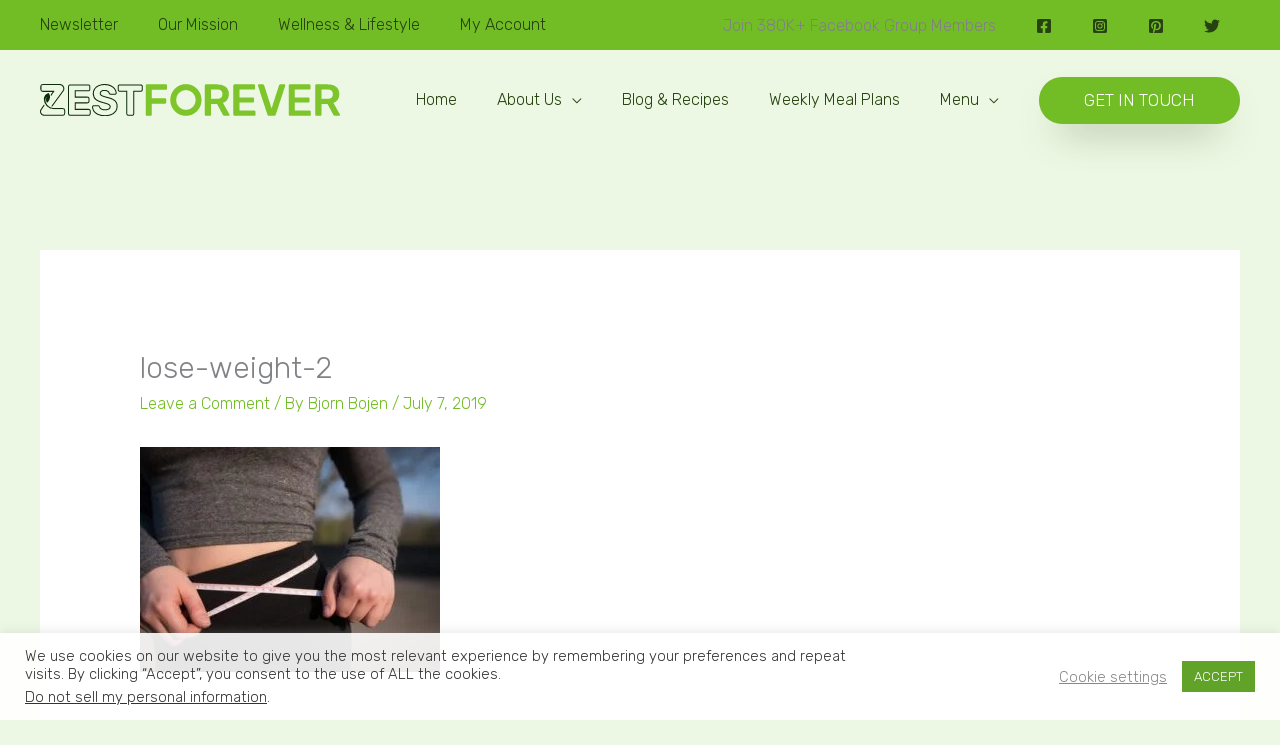

--- FILE ---
content_type: text/html; charset=UTF-8
request_url: https://zestforever.com/lose-weight-2/
body_size: 55509
content:
<!DOCTYPE html>
<html dir="ltr" lang="en" prefix="og: https://ogp.me/ns#">
<head>
<meta charset="UTF-8">
<meta name="viewport" content="width=device-width, initial-scale=1">
	<link rel="profile" href="https://gmpg.org/xfn/11"> 
	<title>lose-weight-2 | ZestForever</title>
	<style>img:is([sizes="auto" i], [sizes^="auto," i]) { contain-intrinsic-size: 3000px 1500px }</style>
	
		<!-- All in One SEO 4.9.3 - aioseo.com -->
	<meta name="robots" content="max-image-preview:large" />
	<meta name="author" content="Bjorn Bojen"/>
	<meta name="google-site-verification" content="GjmuRgwX6EiBosG8OAFYN6WFSGG_jZU4P8DiZeoL-Bk" />
	<link rel="canonical" href="https://zestforever.com/lose-weight-2/" />
	<meta name="generator" content="All in One SEO (AIOSEO) 4.9.3" />
		<meta property="og:locale" content="en_US" />
		<meta property="og:site_name" content="ZestForever | Plant Based World" />
		<meta property="og:type" content="article" />
		<meta property="og:title" content="lose-weight-2 | ZestForever" />
		<meta property="og:url" content="https://zestforever.com/lose-weight-2/" />
		<meta property="fb:admins" content="583922739" />
		<meta property="og:image" content="https://zestforever.com/wp-content/uploads/2023/01/thumbnail-logo.png" />
		<meta property="og:image:secure_url" content="https://zestforever.com/wp-content/uploads/2023/01/thumbnail-logo.png" />
		<meta property="og:image:width" content="512" />
		<meta property="og:image:height" content="512" />
		<meta property="article:published_time" content="2019-07-07T15:33:59+00:00" />
		<meta property="article:modified_time" content="2019-07-07T15:33:59+00:00" />
		<meta property="article:publisher" content="https://www.facebook.com/ZestForeverPlantBasedWorld" />
		<meta name="twitter:card" content="summary" />
		<meta name="twitter:site" content="@ZestForever2020" />
		<meta name="twitter:title" content="lose-weight-2 | ZestForever" />
		<meta name="twitter:image" content="https://zestforever.com/wp-content/uploads/2021/01/Add-a-little-bit-of-body-text-65.png" />
		<script type="application/ld+json" class="aioseo-schema">
			{"@context":"https:\/\/schema.org","@graph":[{"@type":"BreadcrumbList","@id":"https:\/\/zestforever.com\/lose-weight-2\/#breadcrumblist","itemListElement":[{"@type":"ListItem","@id":"https:\/\/zestforever.com#listItem","position":1,"name":"Home","item":"https:\/\/zestforever.com","nextItem":{"@type":"ListItem","@id":"https:\/\/zestforever.com\/lose-weight-2\/#listItem","name":"lose-weight-2"}},{"@type":"ListItem","@id":"https:\/\/zestforever.com\/lose-weight-2\/#listItem","position":2,"name":"lose-weight-2","previousItem":{"@type":"ListItem","@id":"https:\/\/zestforever.com#listItem","name":"Home"}}]},{"@type":"ItemPage","@id":"https:\/\/zestforever.com\/lose-weight-2\/#itempage","url":"https:\/\/zestforever.com\/lose-weight-2\/","name":"lose-weight-2 | ZestForever","inLanguage":"en","isPartOf":{"@id":"https:\/\/zestforever.com\/#website"},"breadcrumb":{"@id":"https:\/\/zestforever.com\/lose-weight-2\/#breadcrumblist"},"author":{"@id":"https:\/\/zestforever.com\/author\/bjornorisel-co-uk\/#author"},"creator":{"@id":"https:\/\/zestforever.com\/author\/bjornorisel-co-uk\/#author"},"datePublished":"2019-07-07T15:33:59+00:00","dateModified":"2019-07-07T15:33:59+00:00"},{"@type":"Person","@id":"https:\/\/zestforever.com\/#person"},{"@type":"Person","@id":"https:\/\/zestforever.com\/author\/bjornorisel-co-uk\/#author","url":"https:\/\/zestforever.com\/author\/bjornorisel-co-uk\/","name":"Bjorn Bojen","image":{"@type":"ImageObject","@id":"https:\/\/zestforever.com\/lose-weight-2\/#authorImage","url":"https:\/\/secure.gravatar.com\/avatar\/a926837a177504e72bacdf7296dc8437eea694448b479f18d53bbf6807baff14?s=96&d=mm&r=g","width":96,"height":96,"caption":"Bjorn Bojen"}},{"@type":"WebSite","@id":"https:\/\/zestforever.com\/#website","url":"https:\/\/zestforever.com\/","name":"ZestForever","description":"Plant Based World","inLanguage":"en","publisher":{"@id":"https:\/\/zestforever.com\/#person"}}]}
		</script>
		<!-- All in One SEO -->

<script type='application/javascript' id='pys-version-script'>console.log('PixelYourSite PRO version 12.3.6');</script>
<link rel='dns-prefetch' href='//www.googletagmanager.com' />
<link rel='dns-prefetch' href='//fonts.googleapis.com' />
<link rel='dns-prefetch' href='//cdnjs.cloudflare.com' />
<link rel='dns-prefetch' href='//pagead2.googlesyndication.com' />
<link rel='dns-prefetch' href='//fundingchoicesmessages.google.com' />
<link href='https://fonts.gstatic.com' crossorigin rel='preconnect' />
<link rel="alternate" type="application/rss+xml" title="ZestForever &raquo; Feed" href="https://zestforever.com/feed/" />
<link rel="alternate" type="application/rss+xml" title="ZestForever &raquo; Comments Feed" href="https://zestforever.com/comments/feed/" />
<link rel="alternate" type="application/rss+xml" title="ZestForever &raquo; lose-weight-2 Comments Feed" href="https://zestforever.com/feed/?attachment_id=8458" />
<link rel="preload" href="https://cdnjs.cloudflare.com/ajax/libs/foundicons/3.0.0/foundation-icons.woff" as="font" type="font/woff2" crossorigin="anonymous">
<link rel="preload" href="https://zestforever.com/wp-content/plugins/bb-plugin/fonts/fontawesome/5.15.4/webfonts/fa-solid-900.woff2" as="font" type="font/woff2" crossorigin="anonymous">
<link rel="preload" href="https://zestforever.com/wp-content/plugins/bb-plugin/fonts/fontawesome/5.15.4/webfonts/fa-regular-400.woff2" as="font" type="font/woff2" crossorigin="anonymous">
<link rel="preload" href="https://zestforever.com/wp-content/plugins/bb-plugin/fonts/fontawesome/5.15.4/webfonts/fa-brands-400.woff2" as="font" type="font/woff2" crossorigin="anonymous">
<script>(()=>{"use strict";const e=[400,500,600,700,800,900],t=e=>`wprm-min-${e}`,n=e=>`wprm-max-${e}`,s=new Set,o="ResizeObserver"in window,r=o?new ResizeObserver((e=>{for(const t of e)c(t.target)})):null,i=.5/(window.devicePixelRatio||1);function c(s){const o=s.getBoundingClientRect().width||0;for(let r=0;r<e.length;r++){const c=e[r],a=o<=c+i;o>c+i?s.classList.add(t(c)):s.classList.remove(t(c)),a?s.classList.add(n(c)):s.classList.remove(n(c))}}function a(e){s.has(e)||(s.add(e),r&&r.observe(e),c(e))}!function(e=document){e.querySelectorAll(".wprm-recipe").forEach(a)}();if(new MutationObserver((e=>{for(const t of e)for(const e of t.addedNodes)e instanceof Element&&(e.matches?.(".wprm-recipe")&&a(e),e.querySelectorAll?.(".wprm-recipe").forEach(a))})).observe(document.documentElement,{childList:!0,subtree:!0}),!o){let e=0;addEventListener("resize",(()=>{e&&cancelAnimationFrame(e),e=requestAnimationFrame((()=>s.forEach(c)))}),{passive:!0})}})();</script><script>
window._wpemojiSettings = {"baseUrl":"https:\/\/s.w.org\/images\/core\/emoji\/16.0.1\/72x72\/","ext":".png","svgUrl":"https:\/\/s.w.org\/images\/core\/emoji\/16.0.1\/svg\/","svgExt":".svg","source":{"concatemoji":"https:\/\/zestforever.com\/wp-includes\/js\/wp-emoji-release.min.js?ver=6.8.3"}};
/*! This file is auto-generated */
!function(s,n){var o,i,e;function c(e){try{var t={supportTests:e,timestamp:(new Date).valueOf()};sessionStorage.setItem(o,JSON.stringify(t))}catch(e){}}function p(e,t,n){e.clearRect(0,0,e.canvas.width,e.canvas.height),e.fillText(t,0,0);var t=new Uint32Array(e.getImageData(0,0,e.canvas.width,e.canvas.height).data),a=(e.clearRect(0,0,e.canvas.width,e.canvas.height),e.fillText(n,0,0),new Uint32Array(e.getImageData(0,0,e.canvas.width,e.canvas.height).data));return t.every(function(e,t){return e===a[t]})}function u(e,t){e.clearRect(0,0,e.canvas.width,e.canvas.height),e.fillText(t,0,0);for(var n=e.getImageData(16,16,1,1),a=0;a<n.data.length;a++)if(0!==n.data[a])return!1;return!0}function f(e,t,n,a){switch(t){case"flag":return n(e,"\ud83c\udff3\ufe0f\u200d\u26a7\ufe0f","\ud83c\udff3\ufe0f\u200b\u26a7\ufe0f")?!1:!n(e,"\ud83c\udde8\ud83c\uddf6","\ud83c\udde8\u200b\ud83c\uddf6")&&!n(e,"\ud83c\udff4\udb40\udc67\udb40\udc62\udb40\udc65\udb40\udc6e\udb40\udc67\udb40\udc7f","\ud83c\udff4\u200b\udb40\udc67\u200b\udb40\udc62\u200b\udb40\udc65\u200b\udb40\udc6e\u200b\udb40\udc67\u200b\udb40\udc7f");case"emoji":return!a(e,"\ud83e\udedf")}return!1}function g(e,t,n,a){var r="undefined"!=typeof WorkerGlobalScope&&self instanceof WorkerGlobalScope?new OffscreenCanvas(300,150):s.createElement("canvas"),o=r.getContext("2d",{willReadFrequently:!0}),i=(o.textBaseline="top",o.font="600 32px Arial",{});return e.forEach(function(e){i[e]=t(o,e,n,a)}),i}function t(e){var t=s.createElement("script");t.src=e,t.defer=!0,s.head.appendChild(t)}"undefined"!=typeof Promise&&(o="wpEmojiSettingsSupports",i=["flag","emoji"],n.supports={everything:!0,everythingExceptFlag:!0},e=new Promise(function(e){s.addEventListener("DOMContentLoaded",e,{once:!0})}),new Promise(function(t){var n=function(){try{var e=JSON.parse(sessionStorage.getItem(o));if("object"==typeof e&&"number"==typeof e.timestamp&&(new Date).valueOf()<e.timestamp+604800&&"object"==typeof e.supportTests)return e.supportTests}catch(e){}return null}();if(!n){if("undefined"!=typeof Worker&&"undefined"!=typeof OffscreenCanvas&&"undefined"!=typeof URL&&URL.createObjectURL&&"undefined"!=typeof Blob)try{var e="postMessage("+g.toString()+"("+[JSON.stringify(i),f.toString(),p.toString(),u.toString()].join(",")+"));",a=new Blob([e],{type:"text/javascript"}),r=new Worker(URL.createObjectURL(a),{name:"wpTestEmojiSupports"});return void(r.onmessage=function(e){c(n=e.data),r.terminate(),t(n)})}catch(e){}c(n=g(i,f,p,u))}t(n)}).then(function(e){for(var t in e)n.supports[t]=e[t],n.supports.everything=n.supports.everything&&n.supports[t],"flag"!==t&&(n.supports.everythingExceptFlag=n.supports.everythingExceptFlag&&n.supports[t]);n.supports.everythingExceptFlag=n.supports.everythingExceptFlag&&!n.supports.flag,n.DOMReady=!1,n.readyCallback=function(){n.DOMReady=!0}}).then(function(){return e}).then(function(){var e;n.supports.everything||(n.readyCallback(),(e=n.source||{}).concatemoji?t(e.concatemoji):e.wpemoji&&e.twemoji&&(t(e.twemoji),t(e.wpemoji)))}))}((window,document),window._wpemojiSettings);
</script>
<script>function cpLoadCSS(e,t,n){"use strict";var i=window.document.createElement("link"),o=t||window.document.getElementsByTagName("script")[0];return i.rel="stylesheet",i.href=e,i.media="only x",o.parentNode.insertBefore(i,o),setTimeout(function(){i.media=n||"all"}),i}</script><style>.cp-popup-container .cpro-overlay,.cp-popup-container .cp-popup-wrapper{opacity:0;visibility:hidden;display:none}</style>
<link rel='stylesheet' id='wc-blocks-integration-css' href='https://zestforever.com/wp-content/plugins/woocommerce-subscriptions/build/index.css?ver=3.1.6' media='all' />
<link rel='stylesheet' id='wp-block-library-css' href='https://zestforever.com/wp-includes/css/dist/block-library/style.min.css?ver=6.8.3' media='all' />
<link rel='stylesheet' id='astra-theme-css-css' href='https://zestforever.com/wp-content/themes/astra/assets/css/minified/frontend.min.css?ver=4.11.10' media='all' />
<link rel='stylesheet' id='astra-theme-dynamic-css' href='https://zestforever.com/wp-content/uploads/astra/astra-theme-dynamic-css-post-8458.css?ver=1768315748' media='all' />
<link rel='stylesheet' id='astra-bb-builder-css' href='https://zestforever.com/wp-content/themes/astra/assets/css/minified/compatibility/page-builder/bb-plugin.min.css?ver=4.11.10' media='all' />
<link rel='stylesheet' id='astra-learndash-css' href='https://zestforever.com/wp-content/themes/astra/assets/css/minified/compatibility/learndash.min.css?ver=4.11.10' media='all' />
<link rel='stylesheet' id='astra-google-fonts-css' href='https://fonts.googleapis.com/css?family=Rubik%3A300%7CYeseva+One%3A400&#038;display=fallback&#038;ver=4.11.10' media='all' />
<style id='wp-emoji-styles-inline-css'>

	img.wp-smiley, img.emoji {
		display: inline !important;
		border: none !important;
		box-shadow: none !important;
		height: 1em !important;
		width: 1em !important;
		margin: 0 0.07em !important;
		vertical-align: -0.1em !important;
		background: none !important;
		padding: 0 !important;
	}
</style>
<link rel='stylesheet' id='aioseo/css/src/vue/standalone/blocks/table-of-contents/global.scss-css' href='https://zestforever.com/wp-content/plugins/all-in-one-seo-pack/dist/Lite/assets/css/table-of-contents/global.e90f6d47.css?ver=4.9.3' media='all' />
<link rel='stylesheet' id='wprm-public-css' href='https://zestforever.com/wp-content/plugins/wp-recipe-maker/dist/public-modern.css?ver=10.3.0' media='all' />
<style id='global-styles-inline-css'>
:root{--wp--preset--aspect-ratio--square: 1;--wp--preset--aspect-ratio--4-3: 4/3;--wp--preset--aspect-ratio--3-4: 3/4;--wp--preset--aspect-ratio--3-2: 3/2;--wp--preset--aspect-ratio--2-3: 2/3;--wp--preset--aspect-ratio--16-9: 16/9;--wp--preset--aspect-ratio--9-16: 9/16;--wp--preset--color--black: #000000;--wp--preset--color--cyan-bluish-gray: #abb8c3;--wp--preset--color--white: #ffffff;--wp--preset--color--pale-pink: #f78da7;--wp--preset--color--vivid-red: #cf2e2e;--wp--preset--color--luminous-vivid-orange: #ff6900;--wp--preset--color--luminous-vivid-amber: #fcb900;--wp--preset--color--light-green-cyan: #7bdcb5;--wp--preset--color--vivid-green-cyan: #00d084;--wp--preset--color--pale-cyan-blue: #8ed1fc;--wp--preset--color--vivid-cyan-blue: #0693e3;--wp--preset--color--vivid-purple: #9b51e0;--wp--preset--color--ast-global-color-0: var(--ast-global-color-0);--wp--preset--color--ast-global-color-1: var(--ast-global-color-1);--wp--preset--color--ast-global-color-2: var(--ast-global-color-2);--wp--preset--color--ast-global-color-3: var(--ast-global-color-3);--wp--preset--color--ast-global-color-4: var(--ast-global-color-4);--wp--preset--color--ast-global-color-5: var(--ast-global-color-5);--wp--preset--color--ast-global-color-6: var(--ast-global-color-6);--wp--preset--color--ast-global-color-7: var(--ast-global-color-7);--wp--preset--color--ast-global-color-8: var(--ast-global-color-8);--wp--preset--gradient--vivid-cyan-blue-to-vivid-purple: linear-gradient(135deg,rgba(6,147,227,1) 0%,rgb(155,81,224) 100%);--wp--preset--gradient--light-green-cyan-to-vivid-green-cyan: linear-gradient(135deg,rgb(122,220,180) 0%,rgb(0,208,130) 100%);--wp--preset--gradient--luminous-vivid-amber-to-luminous-vivid-orange: linear-gradient(135deg,rgba(252,185,0,1) 0%,rgba(255,105,0,1) 100%);--wp--preset--gradient--luminous-vivid-orange-to-vivid-red: linear-gradient(135deg,rgba(255,105,0,1) 0%,rgb(207,46,46) 100%);--wp--preset--gradient--very-light-gray-to-cyan-bluish-gray: linear-gradient(135deg,rgb(238,238,238) 0%,rgb(169,184,195) 100%);--wp--preset--gradient--cool-to-warm-spectrum: linear-gradient(135deg,rgb(74,234,220) 0%,rgb(151,120,209) 20%,rgb(207,42,186) 40%,rgb(238,44,130) 60%,rgb(251,105,98) 80%,rgb(254,248,76) 100%);--wp--preset--gradient--blush-light-purple: linear-gradient(135deg,rgb(255,206,236) 0%,rgb(152,150,240) 100%);--wp--preset--gradient--blush-bordeaux: linear-gradient(135deg,rgb(254,205,165) 0%,rgb(254,45,45) 50%,rgb(107,0,62) 100%);--wp--preset--gradient--luminous-dusk: linear-gradient(135deg,rgb(255,203,112) 0%,rgb(199,81,192) 50%,rgb(65,88,208) 100%);--wp--preset--gradient--pale-ocean: linear-gradient(135deg,rgb(255,245,203) 0%,rgb(182,227,212) 50%,rgb(51,167,181) 100%);--wp--preset--gradient--electric-grass: linear-gradient(135deg,rgb(202,248,128) 0%,rgb(113,206,126) 100%);--wp--preset--gradient--midnight: linear-gradient(135deg,rgb(2,3,129) 0%,rgb(40,116,252) 100%);--wp--preset--font-size--small: 13px;--wp--preset--font-size--medium: 20px;--wp--preset--font-size--large: 36px;--wp--preset--font-size--x-large: 42px;--wp--preset--spacing--20: 0.44rem;--wp--preset--spacing--30: 0.67rem;--wp--preset--spacing--40: 1rem;--wp--preset--spacing--50: 1.5rem;--wp--preset--spacing--60: 2.25rem;--wp--preset--spacing--70: 3.38rem;--wp--preset--spacing--80: 5.06rem;--wp--preset--shadow--natural: 6px 6px 9px rgba(0, 0, 0, 0.2);--wp--preset--shadow--deep: 12px 12px 50px rgba(0, 0, 0, 0.4);--wp--preset--shadow--sharp: 6px 6px 0px rgba(0, 0, 0, 0.2);--wp--preset--shadow--outlined: 6px 6px 0px -3px rgba(255, 255, 255, 1), 6px 6px rgba(0, 0, 0, 1);--wp--preset--shadow--crisp: 6px 6px 0px rgba(0, 0, 0, 1);}:root { --wp--style--global--content-size: var(--wp--custom--ast-content-width-size);--wp--style--global--wide-size: var(--wp--custom--ast-wide-width-size); }:where(body) { margin: 0; }.wp-site-blocks > .alignleft { float: left; margin-right: 2em; }.wp-site-blocks > .alignright { float: right; margin-left: 2em; }.wp-site-blocks > .aligncenter { justify-content: center; margin-left: auto; margin-right: auto; }:where(.wp-site-blocks) > * { margin-block-start: 24px; margin-block-end: 0; }:where(.wp-site-blocks) > :first-child { margin-block-start: 0; }:where(.wp-site-blocks) > :last-child { margin-block-end: 0; }:root { --wp--style--block-gap: 24px; }:root :where(.is-layout-flow) > :first-child{margin-block-start: 0;}:root :where(.is-layout-flow) > :last-child{margin-block-end: 0;}:root :where(.is-layout-flow) > *{margin-block-start: 24px;margin-block-end: 0;}:root :where(.is-layout-constrained) > :first-child{margin-block-start: 0;}:root :where(.is-layout-constrained) > :last-child{margin-block-end: 0;}:root :where(.is-layout-constrained) > *{margin-block-start: 24px;margin-block-end: 0;}:root :where(.is-layout-flex){gap: 24px;}:root :where(.is-layout-grid){gap: 24px;}.is-layout-flow > .alignleft{float: left;margin-inline-start: 0;margin-inline-end: 2em;}.is-layout-flow > .alignright{float: right;margin-inline-start: 2em;margin-inline-end: 0;}.is-layout-flow > .aligncenter{margin-left: auto !important;margin-right: auto !important;}.is-layout-constrained > .alignleft{float: left;margin-inline-start: 0;margin-inline-end: 2em;}.is-layout-constrained > .alignright{float: right;margin-inline-start: 2em;margin-inline-end: 0;}.is-layout-constrained > .aligncenter{margin-left: auto !important;margin-right: auto !important;}.is-layout-constrained > :where(:not(.alignleft):not(.alignright):not(.alignfull)){max-width: var(--wp--style--global--content-size);margin-left: auto !important;margin-right: auto !important;}.is-layout-constrained > .alignwide{max-width: var(--wp--style--global--wide-size);}body .is-layout-flex{display: flex;}.is-layout-flex{flex-wrap: wrap;align-items: center;}.is-layout-flex > :is(*, div){margin: 0;}body .is-layout-grid{display: grid;}.is-layout-grid > :is(*, div){margin: 0;}body{padding-top: 0px;padding-right: 0px;padding-bottom: 0px;padding-left: 0px;}a:where(:not(.wp-element-button)){text-decoration: none;}:root :where(.wp-element-button, .wp-block-button__link){background-color: #32373c;border-width: 0;color: #fff;font-family: inherit;font-size: inherit;line-height: inherit;padding: calc(0.667em + 2px) calc(1.333em + 2px);text-decoration: none;}.has-black-color{color: var(--wp--preset--color--black) !important;}.has-cyan-bluish-gray-color{color: var(--wp--preset--color--cyan-bluish-gray) !important;}.has-white-color{color: var(--wp--preset--color--white) !important;}.has-pale-pink-color{color: var(--wp--preset--color--pale-pink) !important;}.has-vivid-red-color{color: var(--wp--preset--color--vivid-red) !important;}.has-luminous-vivid-orange-color{color: var(--wp--preset--color--luminous-vivid-orange) !important;}.has-luminous-vivid-amber-color{color: var(--wp--preset--color--luminous-vivid-amber) !important;}.has-light-green-cyan-color{color: var(--wp--preset--color--light-green-cyan) !important;}.has-vivid-green-cyan-color{color: var(--wp--preset--color--vivid-green-cyan) !important;}.has-pale-cyan-blue-color{color: var(--wp--preset--color--pale-cyan-blue) !important;}.has-vivid-cyan-blue-color{color: var(--wp--preset--color--vivid-cyan-blue) !important;}.has-vivid-purple-color{color: var(--wp--preset--color--vivid-purple) !important;}.has-ast-global-color-0-color{color: var(--wp--preset--color--ast-global-color-0) !important;}.has-ast-global-color-1-color{color: var(--wp--preset--color--ast-global-color-1) !important;}.has-ast-global-color-2-color{color: var(--wp--preset--color--ast-global-color-2) !important;}.has-ast-global-color-3-color{color: var(--wp--preset--color--ast-global-color-3) !important;}.has-ast-global-color-4-color{color: var(--wp--preset--color--ast-global-color-4) !important;}.has-ast-global-color-5-color{color: var(--wp--preset--color--ast-global-color-5) !important;}.has-ast-global-color-6-color{color: var(--wp--preset--color--ast-global-color-6) !important;}.has-ast-global-color-7-color{color: var(--wp--preset--color--ast-global-color-7) !important;}.has-ast-global-color-8-color{color: var(--wp--preset--color--ast-global-color-8) !important;}.has-black-background-color{background-color: var(--wp--preset--color--black) !important;}.has-cyan-bluish-gray-background-color{background-color: var(--wp--preset--color--cyan-bluish-gray) !important;}.has-white-background-color{background-color: var(--wp--preset--color--white) !important;}.has-pale-pink-background-color{background-color: var(--wp--preset--color--pale-pink) !important;}.has-vivid-red-background-color{background-color: var(--wp--preset--color--vivid-red) !important;}.has-luminous-vivid-orange-background-color{background-color: var(--wp--preset--color--luminous-vivid-orange) !important;}.has-luminous-vivid-amber-background-color{background-color: var(--wp--preset--color--luminous-vivid-amber) !important;}.has-light-green-cyan-background-color{background-color: var(--wp--preset--color--light-green-cyan) !important;}.has-vivid-green-cyan-background-color{background-color: var(--wp--preset--color--vivid-green-cyan) !important;}.has-pale-cyan-blue-background-color{background-color: var(--wp--preset--color--pale-cyan-blue) !important;}.has-vivid-cyan-blue-background-color{background-color: var(--wp--preset--color--vivid-cyan-blue) !important;}.has-vivid-purple-background-color{background-color: var(--wp--preset--color--vivid-purple) !important;}.has-ast-global-color-0-background-color{background-color: var(--wp--preset--color--ast-global-color-0) !important;}.has-ast-global-color-1-background-color{background-color: var(--wp--preset--color--ast-global-color-1) !important;}.has-ast-global-color-2-background-color{background-color: var(--wp--preset--color--ast-global-color-2) !important;}.has-ast-global-color-3-background-color{background-color: var(--wp--preset--color--ast-global-color-3) !important;}.has-ast-global-color-4-background-color{background-color: var(--wp--preset--color--ast-global-color-4) !important;}.has-ast-global-color-5-background-color{background-color: var(--wp--preset--color--ast-global-color-5) !important;}.has-ast-global-color-6-background-color{background-color: var(--wp--preset--color--ast-global-color-6) !important;}.has-ast-global-color-7-background-color{background-color: var(--wp--preset--color--ast-global-color-7) !important;}.has-ast-global-color-8-background-color{background-color: var(--wp--preset--color--ast-global-color-8) !important;}.has-black-border-color{border-color: var(--wp--preset--color--black) !important;}.has-cyan-bluish-gray-border-color{border-color: var(--wp--preset--color--cyan-bluish-gray) !important;}.has-white-border-color{border-color: var(--wp--preset--color--white) !important;}.has-pale-pink-border-color{border-color: var(--wp--preset--color--pale-pink) !important;}.has-vivid-red-border-color{border-color: var(--wp--preset--color--vivid-red) !important;}.has-luminous-vivid-orange-border-color{border-color: var(--wp--preset--color--luminous-vivid-orange) !important;}.has-luminous-vivid-amber-border-color{border-color: var(--wp--preset--color--luminous-vivid-amber) !important;}.has-light-green-cyan-border-color{border-color: var(--wp--preset--color--light-green-cyan) !important;}.has-vivid-green-cyan-border-color{border-color: var(--wp--preset--color--vivid-green-cyan) !important;}.has-pale-cyan-blue-border-color{border-color: var(--wp--preset--color--pale-cyan-blue) !important;}.has-vivid-cyan-blue-border-color{border-color: var(--wp--preset--color--vivid-cyan-blue) !important;}.has-vivid-purple-border-color{border-color: var(--wp--preset--color--vivid-purple) !important;}.has-ast-global-color-0-border-color{border-color: var(--wp--preset--color--ast-global-color-0) !important;}.has-ast-global-color-1-border-color{border-color: var(--wp--preset--color--ast-global-color-1) !important;}.has-ast-global-color-2-border-color{border-color: var(--wp--preset--color--ast-global-color-2) !important;}.has-ast-global-color-3-border-color{border-color: var(--wp--preset--color--ast-global-color-3) !important;}.has-ast-global-color-4-border-color{border-color: var(--wp--preset--color--ast-global-color-4) !important;}.has-ast-global-color-5-border-color{border-color: var(--wp--preset--color--ast-global-color-5) !important;}.has-ast-global-color-6-border-color{border-color: var(--wp--preset--color--ast-global-color-6) !important;}.has-ast-global-color-7-border-color{border-color: var(--wp--preset--color--ast-global-color-7) !important;}.has-ast-global-color-8-border-color{border-color: var(--wp--preset--color--ast-global-color-8) !important;}.has-vivid-cyan-blue-to-vivid-purple-gradient-background{background: var(--wp--preset--gradient--vivid-cyan-blue-to-vivid-purple) !important;}.has-light-green-cyan-to-vivid-green-cyan-gradient-background{background: var(--wp--preset--gradient--light-green-cyan-to-vivid-green-cyan) !important;}.has-luminous-vivid-amber-to-luminous-vivid-orange-gradient-background{background: var(--wp--preset--gradient--luminous-vivid-amber-to-luminous-vivid-orange) !important;}.has-luminous-vivid-orange-to-vivid-red-gradient-background{background: var(--wp--preset--gradient--luminous-vivid-orange-to-vivid-red) !important;}.has-very-light-gray-to-cyan-bluish-gray-gradient-background{background: var(--wp--preset--gradient--very-light-gray-to-cyan-bluish-gray) !important;}.has-cool-to-warm-spectrum-gradient-background{background: var(--wp--preset--gradient--cool-to-warm-spectrum) !important;}.has-blush-light-purple-gradient-background{background: var(--wp--preset--gradient--blush-light-purple) !important;}.has-blush-bordeaux-gradient-background{background: var(--wp--preset--gradient--blush-bordeaux) !important;}.has-luminous-dusk-gradient-background{background: var(--wp--preset--gradient--luminous-dusk) !important;}.has-pale-ocean-gradient-background{background: var(--wp--preset--gradient--pale-ocean) !important;}.has-electric-grass-gradient-background{background: var(--wp--preset--gradient--electric-grass) !important;}.has-midnight-gradient-background{background: var(--wp--preset--gradient--midnight) !important;}.has-small-font-size{font-size: var(--wp--preset--font-size--small) !important;}.has-medium-font-size{font-size: var(--wp--preset--font-size--medium) !important;}.has-large-font-size{font-size: var(--wp--preset--font-size--large) !important;}.has-x-large-font-size{font-size: var(--wp--preset--font-size--x-large) !important;}
:root :where(.wp-block-pullquote){font-size: 1.5em;line-height: 1.6;}
</style>
<link rel='stylesheet' id='cookie-law-info-css' href='https://zestforever.com/wp-content/plugins/cookie-law-info/legacy/public/css/cookie-law-info-public.css?ver=3.3.9.1' media='all' />
<link rel='stylesheet' id='cookie-law-info-gdpr-css' href='https://zestforever.com/wp-content/plugins/cookie-law-info/legacy/public/css/cookie-law-info-gdpr.css?ver=3.3.9.1' media='all' />
<link rel='stylesheet' id='woocommerce-layout-css' href='https://zestforever.com/wp-content/themes/astra/assets/css/minified/compatibility/woocommerce/woocommerce-layout.min.css?ver=4.11.10' media='all' />
<link rel='stylesheet' id='woocommerce-smallscreen-css' href='https://zestforever.com/wp-content/themes/astra/assets/css/minified/compatibility/woocommerce/woocommerce-smallscreen.min.css?ver=4.11.10' media='only screen and (max-width: 921px)' />
<link rel='stylesheet' id='woocommerce-general-css' href='https://zestforever.com/wp-content/themes/astra/assets/css/minified/compatibility/woocommerce/woocommerce.min.css?ver=4.11.10' media='all' />
<style id='woocommerce-general-inline-css'>

					.woocommerce-js a.button, .woocommerce button.button, .woocommerce input.button, .woocommerce #respond input#submit {
						font-size: 100%;
						line-height: 1;
						text-decoration: none;
						overflow: visible;
						padding: 0.5em 0.75em;
						font-weight: 700;
						border-radius: 3px;
						color: $secondarytext;
						background-color: $secondary;
						border: 0;
					}
					.woocommerce-js a.button:hover, .woocommerce button.button:hover, .woocommerce input.button:hover, .woocommerce #respond input#submit:hover {
						background-color: #dad8da;
						background-image: none;
						color: #515151;
					}
				#customer_details h3:not(.elementor-widget-woocommerce-checkout-page h3){font-size:1.2rem;padding:20px 0 14px;margin:0 0 20px;border-bottom:1px solid var(--ast-border-color);font-weight:700;}form #order_review_heading:not(.elementor-widget-woocommerce-checkout-page #order_review_heading){border-width:2px 2px 0 2px;border-style:solid;font-size:1.2rem;margin:0;padding:1.5em 1.5em 1em;border-color:var(--ast-border-color);font-weight:700;}.woocommerce-Address h3, .cart-collaterals h2{font-size:1.2rem;padding:.7em 1em;}.woocommerce-cart .cart-collaterals .cart_totals>h2{font-weight:700;}form #order_review:not(.elementor-widget-woocommerce-checkout-page #order_review){padding:0 2em;border-width:0 2px 2px;border-style:solid;border-color:var(--ast-border-color);}ul#shipping_method li:not(.elementor-widget-woocommerce-cart #shipping_method li){margin:0;padding:0.25em 0 0.25em 22px;text-indent:-22px;list-style:none outside;}.woocommerce span.onsale, .wc-block-grid__product .wc-block-grid__product-onsale{background-color:var(--ast-global-color-0);color:#000000;}.woocommerce-message, .woocommerce-info{border-top-color:var(--ast-global-color-0);}.woocommerce-message::before,.woocommerce-info::before{color:var(--ast-global-color-0);}.woocommerce ul.products li.product .price, .woocommerce div.product p.price, .woocommerce div.product span.price, .widget_layered_nav_filters ul li.chosen a, .woocommerce-page ul.products li.product .ast-woo-product-category, .wc-layered-nav-rating a{color:var(--ast-global-color-1);}.woocommerce nav.woocommerce-pagination ul,.woocommerce nav.woocommerce-pagination ul li{border-color:var(--ast-global-color-0);}.woocommerce nav.woocommerce-pagination ul li a:focus, .woocommerce nav.woocommerce-pagination ul li a:hover, .woocommerce nav.woocommerce-pagination ul li span.current{background:var(--ast-global-color-0);color:#ffffff;}.woocommerce-MyAccount-navigation-link.is-active a{color:var(--ast-global-color-1);}.woocommerce .widget_price_filter .ui-slider .ui-slider-range, .woocommerce .widget_price_filter .ui-slider .ui-slider-handle{background-color:var(--ast-global-color-0);}.woocommerce .star-rating, .woocommerce .comment-form-rating .stars a, .woocommerce .star-rating::before{color:var(--ast-global-color-3);}.woocommerce div.product .woocommerce-tabs ul.tabs li.active:before,  .woocommerce div.ast-product-tabs-layout-vertical .woocommerce-tabs ul.tabs li:hover::before{background:var(--ast-global-color-0);}.woocommerce .woocommerce-cart-form button[name="update_cart"]:disabled{color:#ffffff;}.woocommerce #content table.cart .button[name="apply_coupon"], .woocommerce-page #content table.cart .button[name="apply_coupon"]{padding:10px 40px;}.woocommerce table.cart td.actions .button, .woocommerce #content table.cart td.actions .button, .woocommerce-page table.cart td.actions .button, .woocommerce-page #content table.cart td.actions .button{line-height:1;border-width:1px;border-style:solid;}.woocommerce ul.products li.product .button, .woocommerce-page ul.products li.product .button{line-height:1.3;}.woocommerce-js a.button, .woocommerce button.button, .woocommerce .woocommerce-message a.button, .woocommerce #respond input#submit.alt, .woocommerce-js a.button.alt, .woocommerce button.button.alt, .woocommerce input.button.alt, .woocommerce input.button,.woocommerce input.button:disabled, .woocommerce input.button:disabled[disabled], .woocommerce input.button:disabled:hover, .woocommerce input.button:disabled[disabled]:hover, .woocommerce #respond input#submit, .woocommerce button.button.alt.disabled, .wc-block-grid__products .wc-block-grid__product .wp-block-button__link, .wc-block-grid__product-onsale{color:#ffffff;border-color:var(--ast-global-color-0);background-color:var(--ast-global-color-0);}.woocommerce-js a.button:hover, .woocommerce button.button:hover, .woocommerce .woocommerce-message a.button:hover,.woocommerce #respond input#submit:hover,.woocommerce #respond input#submit.alt:hover, .woocommerce-js a.button.alt:hover, .woocommerce button.button.alt:hover, .woocommerce input.button.alt:hover, .woocommerce input.button:hover, .woocommerce button.button.alt.disabled:hover, .wc-block-grid__products .wc-block-grid__product .wp-block-button__link:hover{color:#ffffff;border-color:var(--ast-global-color-4);background-color:var(--ast-global-color-4);}.woocommerce-js a.button, .woocommerce button.button, .woocommerce .woocommerce-message a.button, .woocommerce #respond input#submit.alt, .woocommerce-js a.button.alt, .woocommerce button.button.alt, .woocommerce input.button.alt, .woocommerce input.button,.woocommerce-cart table.cart td.actions .button, .woocommerce form.checkout_coupon .button, .woocommerce #respond input#submit, .wc-block-grid__products .wc-block-grid__product .wp-block-button__link{border-top-left-radius:30px;border-top-right-radius:30px;border-bottom-right-radius:30px;border-bottom-left-radius:30px;padding-top:10px;padding-right:20px;padding-bottom:10px;padding-left:20px;}.woocommerce ul.products li.product a, .woocommerce-js a.button:hover, .woocommerce button.button:hover, .woocommerce input.button:hover, .woocommerce #respond input#submit:hover{text-decoration:none;}.woocommerce .up-sells h2, .woocommerce .related.products h2, .woocommerce .woocommerce-tabs h2{font-size:1.5rem;}.woocommerce h2, .woocommerce-account h2{font-size:1.625rem;}.woocommerce ul.product-categories > li ul li:before{content:"\e900";padding:0 5px 0 5px;display:inline-block;font-family:Astra;transform:rotate(-90deg);font-size:0.7rem;}.ast-site-header-cart i.astra-icon:before{font-family:Astra;}.ast-icon-shopping-cart:before{content:"\f07a";}.ast-icon-shopping-bag:before{content:"\f290";}.ast-icon-shopping-basket:before{content:"\f291";}.ast-icon-shopping-cart svg{height:.82em;}.ast-icon-shopping-bag svg{height:1em;width:1em;}.ast-icon-shopping-basket svg{height:1.15em;width:1.2em;}.ast-site-header-cart.ast-menu-cart-outline .ast-addon-cart-wrap, .ast-site-header-cart.ast-menu-cart-fill .ast-addon-cart-wrap {line-height:1;}.ast-site-header-cart.ast-menu-cart-fill i.astra-icon{ font-size:1.1em;}li.woocommerce-custom-menu-item .ast-site-header-cart i.astra-icon:after{ padding-left:2px;}.ast-hfb-header .ast-addon-cart-wrap{ padding:0.4em;}.ast-header-break-point.ast-header-custom-item-outside .ast-woo-header-cart-info-wrap{ display:none;}.ast-site-header-cart i.astra-icon:after{ background:var(--ast-global-color-0);}@media (min-width:545px) and (max-width:921px){.woocommerce.tablet-columns-6 ul.products li.product, .woocommerce-page.tablet-columns-6 ul.products li.product{width:calc(16.66% - 16.66px);}.woocommerce.tablet-columns-5 ul.products li.product, .woocommerce-page.tablet-columns-5 ul.products li.product{width:calc(20% - 16px);}.woocommerce.tablet-columns-4 ul.products li.product, .woocommerce-page.tablet-columns-4 ul.products li.product{width:calc(25% - 15px);}.woocommerce.tablet-columns-3 ul.products li.product, .woocommerce-page.tablet-columns-3 ul.products li.product{width:calc(33.33% - 14px);}.woocommerce.tablet-columns-2 ul.products li.product, .woocommerce-page.tablet-columns-2 ul.products li.product{width:calc(50% - 10px);}.woocommerce.tablet-columns-1 ul.products li.product, .woocommerce-page.tablet-columns-1 ul.products li.product{width:100%;}.woocommerce div.product .related.products ul.products li.product{width:calc(33.33% - 14px);}}@media (min-width:545px) and (max-width:921px){.woocommerce[class*="columns-"].columns-3 > ul.products li.product, .woocommerce[class*="columns-"].columns-4 > ul.products li.product, .woocommerce[class*="columns-"].columns-5 > ul.products li.product, .woocommerce[class*="columns-"].columns-6 > ul.products li.product{width:calc(33.33% - 14px);margin-right:20px;}.woocommerce[class*="columns-"].columns-3 > ul.products li.product:nth-child(3n), .woocommerce[class*="columns-"].columns-4 > ul.products li.product:nth-child(3n), .woocommerce[class*="columns-"].columns-5 > ul.products li.product:nth-child(3n), .woocommerce[class*="columns-"].columns-6 > ul.products li.product:nth-child(3n){margin-right:0;clear:right;}.woocommerce[class*="columns-"].columns-3 > ul.products li.product:nth-child(3n+1), .woocommerce[class*="columns-"].columns-4 > ul.products li.product:nth-child(3n+1), .woocommerce[class*="columns-"].columns-5 > ul.products li.product:nth-child(3n+1), .woocommerce[class*="columns-"].columns-6 > ul.products li.product:nth-child(3n+1){clear:left;}.woocommerce[class*="columns-"] ul.products li.product:nth-child(n), .woocommerce-page[class*="columns-"] ul.products li.product:nth-child(n){margin-right:20px;clear:none;}.woocommerce.tablet-columns-2 ul.products li.product:nth-child(2n), .woocommerce-page.tablet-columns-2 ul.products li.product:nth-child(2n), .woocommerce.tablet-columns-3 ul.products li.product:nth-child(3n), .woocommerce-page.tablet-columns-3 ul.products li.product:nth-child(3n), .woocommerce.tablet-columns-4 ul.products li.product:nth-child(4n), .woocommerce-page.tablet-columns-4 ul.products li.product:nth-child(4n), .woocommerce.tablet-columns-5 ul.products li.product:nth-child(5n), .woocommerce-page.tablet-columns-5 ul.products li.product:nth-child(5n), .woocommerce.tablet-columns-6 ul.products li.product:nth-child(6n), .woocommerce-page.tablet-columns-6 ul.products li.product:nth-child(6n){margin-right:0;clear:right;}.woocommerce.tablet-columns-2 ul.products li.product:nth-child(2n+1), .woocommerce-page.tablet-columns-2 ul.products li.product:nth-child(2n+1), .woocommerce.tablet-columns-3 ul.products li.product:nth-child(3n+1), .woocommerce-page.tablet-columns-3 ul.products li.product:nth-child(3n+1), .woocommerce.tablet-columns-4 ul.products li.product:nth-child(4n+1), .woocommerce-page.tablet-columns-4 ul.products li.product:nth-child(4n+1), .woocommerce.tablet-columns-5 ul.products li.product:nth-child(5n+1), .woocommerce-page.tablet-columns-5 ul.products li.product:nth-child(5n+1), .woocommerce.tablet-columns-6 ul.products li.product:nth-child(6n+1), .woocommerce-page.tablet-columns-6 ul.products li.product:nth-child(6n+1){clear:left;}.woocommerce div.product .related.products ul.products li.product:nth-child(3n), .woocommerce-page.tablet-columns-1 .site-main ul.products li.product{margin-right:0;clear:right;}.woocommerce div.product .related.products ul.products li.product:nth-child(3n+1){clear:left;}}@media (min-width:922px){.woocommerce form.checkout_coupon{width:50%;}.woocommerce #reviews #comments{float:left;}.woocommerce #reviews #review_form_wrapper{float:right;}}@media (max-width:921px){.ast-header-break-point.ast-woocommerce-cart-menu .header-main-layout-1.ast-mobile-header-stack.ast-no-menu-items .ast-site-header-cart, .ast-header-break-point.ast-woocommerce-cart-menu .header-main-layout-3.ast-mobile-header-stack.ast-no-menu-items .ast-site-header-cart{padding-right:0;padding-left:0;}.ast-header-break-point.ast-woocommerce-cart-menu .header-main-layout-1.ast-mobile-header-stack .main-header-bar{text-align:center;}.ast-header-break-point.ast-woocommerce-cart-menu .header-main-layout-1.ast-mobile-header-stack .ast-site-header-cart, .ast-header-break-point.ast-woocommerce-cart-menu .header-main-layout-1.ast-mobile-header-stack .ast-mobile-menu-buttons{display:inline-block;}.ast-header-break-point.ast-woocommerce-cart-menu .header-main-layout-2.ast-mobile-header-inline .site-branding{flex:auto;}.ast-header-break-point.ast-woocommerce-cart-menu .header-main-layout-3.ast-mobile-header-stack .site-branding{flex:0 0 100%;}.ast-header-break-point.ast-woocommerce-cart-menu .header-main-layout-3.ast-mobile-header-stack .main-header-container{display:flex;justify-content:center;}.woocommerce-cart .woocommerce-shipping-calculator .button{width:100%;}.woocommerce div.product div.images, .woocommerce div.product div.summary, .woocommerce #content div.product div.images, .woocommerce #content div.product div.summary, .woocommerce-page div.product div.images, .woocommerce-page div.product div.summary, .woocommerce-page #content div.product div.images, .woocommerce-page #content div.product div.summary{float:none;width:100%;}.woocommerce-cart table.cart td.actions .ast-return-to-shop{display:block;text-align:center;margin-top:1em;}}@media (max-width:544px){.ast-separate-container .ast-woocommerce-container{padding:.54em 1em 1.33333em;}.woocommerce-message, .woocommerce-error, .woocommerce-info{display:flex;flex-wrap:wrap;}.woocommerce-message a.button, .woocommerce-error a.button, .woocommerce-info a.button{order:1;margin-top:.5em;}.woocommerce .woocommerce-ordering, .woocommerce-page .woocommerce-ordering{float:none;margin-bottom:2em;}.woocommerce table.cart td.actions .button, .woocommerce #content table.cart td.actions .button, .woocommerce-page table.cart td.actions .button, .woocommerce-page #content table.cart td.actions .button{padding-left:1em;padding-right:1em;}.woocommerce #content table.cart .button, .woocommerce-page #content table.cart .button{width:100%;}.woocommerce #content table.cart td.actions .coupon, .woocommerce-page #content table.cart td.actions .coupon{float:none;}.woocommerce #content table.cart td.actions .coupon .button, .woocommerce-page #content table.cart td.actions .coupon .button{flex:1;}.woocommerce #content div.product .woocommerce-tabs ul.tabs li a, .woocommerce-page #content div.product .woocommerce-tabs ul.tabs li a{display:block;}.woocommerce ul.products a.button, .woocommerce-page ul.products a.button{padding:0.5em 0.75em;}.woocommerce div.product .related.products ul.products li.product, .woocommerce.mobile-columns-2 ul.products li.product, .woocommerce-page.mobile-columns-2 ul.products li.product{width:calc(50% - 10px);}.woocommerce.mobile-columns-6 ul.products li.product, .woocommerce-page.mobile-columns-6 ul.products li.product{width:calc(16.66% - 16.66px);}.woocommerce.mobile-columns-5 ul.products li.product, .woocommerce-page.mobile-columns-5 ul.products li.product{width:calc(20% - 16px);}.woocommerce.mobile-columns-4 ul.products li.product, .woocommerce-page.mobile-columns-4 ul.products li.product{width:calc(25% - 15px);}.woocommerce.mobile-columns-3 ul.products li.product, .woocommerce-page.mobile-columns-3 ul.products li.product{width:calc(33.33% - 14px);}.woocommerce.mobile-columns-1 ul.products li.product, .woocommerce-page.mobile-columns-1 ul.products li.product{width:100%;}}@media (max-width:544px){.woocommerce ul.products a.button.loading::after, .woocommerce-page ul.products a.button.loading::after{display:inline-block;margin-left:5px;position:initial;}.woocommerce.mobile-columns-1 .site-main ul.products li.product:nth-child(n), .woocommerce-page.mobile-columns-1 .site-main ul.products li.product:nth-child(n){margin-right:0;}.woocommerce #content div.product .woocommerce-tabs ul.tabs li, .woocommerce-page #content div.product .woocommerce-tabs ul.tabs li{display:block;margin-right:0;}.woocommerce[class*="columns-"].columns-3 > ul.products li.product, .woocommerce[class*="columns-"].columns-4 > ul.products li.product, .woocommerce[class*="columns-"].columns-5 > ul.products li.product, .woocommerce[class*="columns-"].columns-6 > ul.products li.product{width:calc(50% - 10px);margin-right:20px;}.woocommerce[class*="columns-"] ul.products li.product:nth-child(n), .woocommerce-page[class*="columns-"] ul.products li.product:nth-child(n){margin-right:20px;clear:none;}.woocommerce-page[class*=columns-].columns-3>ul.products li.product:nth-child(2n), .woocommerce-page[class*=columns-].columns-4>ul.products li.product:nth-child(2n), .woocommerce-page[class*=columns-].columns-5>ul.products li.product:nth-child(2n), .woocommerce-page[class*=columns-].columns-6>ul.products li.product:nth-child(2n), .woocommerce[class*=columns-].columns-3>ul.products li.product:nth-child(2n), .woocommerce[class*=columns-].columns-4>ul.products li.product:nth-child(2n), .woocommerce[class*=columns-].columns-5>ul.products li.product:nth-child(2n), .woocommerce[class*=columns-].columns-6>ul.products li.product:nth-child(2n){margin-right:0;clear:right;}.woocommerce[class*="columns-"].columns-3 > ul.products li.product:nth-child(2n+1), .woocommerce[class*="columns-"].columns-4 > ul.products li.product:nth-child(2n+1), .woocommerce[class*="columns-"].columns-5 > ul.products li.product:nth-child(2n+1), .woocommerce[class*="columns-"].columns-6 > ul.products li.product:nth-child(2n+1){clear:left;}.woocommerce-page[class*=columns-] ul.products li.product:nth-child(n), .woocommerce[class*=columns-] ul.products li.product:nth-child(n){margin-right:20px;clear:none;}.woocommerce.mobile-columns-6 ul.products li.product:nth-child(6n), .woocommerce-page.mobile-columns-6 ul.products li.product:nth-child(6n), .woocommerce.mobile-columns-5 ul.products li.product:nth-child(5n), .woocommerce-page.mobile-columns-5 ul.products li.product:nth-child(5n), .woocommerce.mobile-columns-4 ul.products li.product:nth-child(4n), .woocommerce-page.mobile-columns-4 ul.products li.product:nth-child(4n), .woocommerce.mobile-columns-3 ul.products li.product:nth-child(3n), .woocommerce-page.mobile-columns-3 ul.products li.product:nth-child(3n), .woocommerce.mobile-columns-2 ul.products li.product:nth-child(2n), .woocommerce-page.mobile-columns-2 ul.products li.product:nth-child(2n), .woocommerce div.product .related.products ul.products li.product:nth-child(2n){margin-right:0;clear:right;}.woocommerce.mobile-columns-6 ul.products li.product:nth-child(6n+1), .woocommerce-page.mobile-columns-6 ul.products li.product:nth-child(6n+1), .woocommerce.mobile-columns-5 ul.products li.product:nth-child(5n+1), .woocommerce-page.mobile-columns-5 ul.products li.product:nth-child(5n+1), .woocommerce.mobile-columns-4 ul.products li.product:nth-child(4n+1), .woocommerce-page.mobile-columns-4 ul.products li.product:nth-child(4n+1), .woocommerce.mobile-columns-3 ul.products li.product:nth-child(3n+1), .woocommerce-page.mobile-columns-3 ul.products li.product:nth-child(3n+1), .woocommerce.mobile-columns-2 ul.products li.product:nth-child(2n+1), .woocommerce-page.mobile-columns-2 ul.products li.product:nth-child(2n+1), .woocommerce div.product .related.products ul.products li.product:nth-child(2n+1){clear:left;}}@media (min-width:922px){.ast-woo-shop-archive .site-content > .ast-container{max-width:1240px;}}@media (min-width:922px){.woocommerce #content .ast-woocommerce-container div.product div.images, .woocommerce .ast-woocommerce-container div.product div.images, .woocommerce-page #content .ast-woocommerce-container div.product div.images, .woocommerce-page .ast-woocommerce-container div.product div.images{width:50%;}.woocommerce #content .ast-woocommerce-container div.product div.summary, .woocommerce .ast-woocommerce-container div.product div.summary, .woocommerce-page #content .ast-woocommerce-container div.product div.summary, .woocommerce-page .ast-woocommerce-container div.product div.summary{width:46%;}.woocommerce.woocommerce-checkout form #customer_details.col2-set .col-1, .woocommerce.woocommerce-checkout form #customer_details.col2-set .col-2, .woocommerce-page.woocommerce-checkout form #customer_details.col2-set .col-1, .woocommerce-page.woocommerce-checkout form #customer_details.col2-set .col-2{float:none;width:auto;}}.woocommerce-js a.button , .woocommerce button.button.alt ,.woocommerce-page table.cart td.actions .button, .woocommerce-page #content table.cart td.actions .button , .woocommerce-js a.button.alt ,.woocommerce .woocommerce-message a.button , .ast-site-header-cart .widget_shopping_cart .buttons .button.checkout, .woocommerce button.button.alt.disabled , .wc-block-grid__products .wc-block-grid__product .wp-block-button__link {border:solid;border-top-width:0px;border-right-width:0px;border-left-width:0px;border-bottom-width:0px;border-color:var(--ast-global-color-0);}.woocommerce-js a.button:hover , .woocommerce button.button.alt:hover , .woocommerce-page table.cart td.actions .button:hover, .woocommerce-page #content table.cart td.actions .button:hover, .woocommerce-js a.button.alt:hover ,.woocommerce .woocommerce-message a.button:hover , .ast-site-header-cart .widget_shopping_cart .buttons .button.checkout:hover , .woocommerce button.button.alt.disabled:hover , .wc-block-grid__products .wc-block-grid__product .wp-block-button__link:hover{border-color:var(--ast-global-color-4);}.widget_product_search button{flex:0 0 auto;padding:10px 20px;}@media (min-width:922px){.woocommerce.woocommerce-checkout form #customer_details.col2-set, .woocommerce-page.woocommerce-checkout form #customer_details.col2-set{width:55%;float:left;margin-right:4.347826087%;}.woocommerce.woocommerce-checkout form #order_review, .woocommerce.woocommerce-checkout form #order_review_heading, .woocommerce-page.woocommerce-checkout form #order_review, .woocommerce-page.woocommerce-checkout form #order_review_heading{width:40%;float:right;margin-right:0;clear:right;}}select, .select2-container .select2-selection--single{background-image:url("data:image/svg+xml,%3Csvg class='ast-arrow-svg' xmlns='http://www.w3.org/2000/svg' xmlns:xlink='http://www.w3.org/1999/xlink' version='1.1' x='0px' y='0px' width='26px' height='16.043px' fill='%23ffffff' viewBox='57 35.171 26 16.043' enable-background='new 57 35.171 26 16.043' xml:space='preserve' %3E%3Cpath d='M57.5,38.193l12.5,12.5l12.5-12.5l-2.5-2.5l-10,10l-10-10L57.5,38.193z'%3E%3C/path%3E%3C/svg%3E");background-size:.8em;background-repeat:no-repeat;background-position-x:calc( 100% - 10px );background-position-y:center;-webkit-appearance:none;-moz-appearance:none;padding-right:2em;}
					.woocommerce-js .quantity.buttons_added {
						display: inline-flex;
					}

					.woocommerce-js .quantity.buttons_added + .button.single_add_to_cart_button {
						margin-left: unset;
					}

					.woocommerce-js .quantity .qty {
						width: 2.631em;
						margin-left: 38px;
					}

					.woocommerce-js .quantity .minus,
					.woocommerce-js .quantity .plus {
						width: 38px;
						display: flex;
						justify-content: center;
						background-color: transparent;
						border: 1px solid var(--ast-border-color);
						color: var(--ast-global-color-3);
						align-items: center;
						outline: 0;
						font-weight: 400;
						z-index: 3;
						position: relative;
					}

					.woocommerce-js .quantity .minus {
						border-right-width: 0;
						margin-right: -38px;
					}

					.woocommerce-js .quantity .plus {
						border-left-width: 0;
						margin-right: 6px;
					}

					.woocommerce-js input[type=number] {
						max-width: 58px;
						min-height: 36px;
					}

					.woocommerce-js input[type=number].qty::-webkit-inner-spin-button, .woocommerce input[type=number].qty::-webkit-outer-spin-button {
						-webkit-appearance: none;
					}

					.woocommerce-js input[type=number].qty {
						-webkit-appearance: none;
						-moz-appearance: textfield;
					}

				
						.woocommerce ul.products li.product.desktop-align-center, .woocommerce-page ul.products li.product.desktop-align-center {
							text-align: center;
						}
						.woocommerce ul.products li.product.desktop-align-center .star-rating,
						.woocommerce-page ul.products li.product.desktop-align-center .star-rating {
							margin-left: auto;
							margin-right: auto;
						}
					@media(max-width: 921px){
						.woocommerce ul.products li.product.tablet-align-center, .woocommerce-page ul.products li.product.tablet-align-center {
							text-align: center;
						}
						.woocommerce ul.products li.product.tablet-align-center .star-rating,
						.woocommerce-page ul.products li.product.tablet-align-center .star-rating {
							margin-left: auto;
							margin-right: auto;
						}
					}@media(max-width: 544px){
						.woocommerce ul.products li.product.mobile-align-center, .woocommerce-page ul.products li.product.mobile-align-center {
							text-align: center;
						}
						.woocommerce ul.products li.product.mobile-align-center .star-rating,
						.woocommerce-page ul.products li.product.mobile-align-center .star-rating {
							margin-left: auto;
							margin-right: auto;
						}
					}.ast-woo-active-filter-widget .wc-block-active-filters{display:flex;align-items:self-start;justify-content:space-between;}.ast-woo-active-filter-widget .wc-block-active-filters__clear-all{flex:none;margin-top:2px;}
</style>
<style id='woocommerce-inline-inline-css'>
.woocommerce form .form-row .required { visibility: visible; }
</style>
<link rel='stylesheet' id='learndash_quiz_front_css-css' href='//zestforever.com/wp-content/plugins/sfwd-lms/themes/legacy/templates/learndash_quiz_front.min.css?ver=4.25.7.1' media='all' />
<link rel='stylesheet' id='dashicons-css' href='https://zestforever.com/wp-includes/css/dashicons.min.css?ver=6.8.3' media='all' />
<link rel='stylesheet' id='learndash-css' href='//zestforever.com/wp-content/plugins/sfwd-lms/src/assets/dist/css/styles.css?ver=4.25.7.1' media='all' />
<link rel='stylesheet' id='jquery-dropdown-css-css' href='//zestforever.com/wp-content/plugins/sfwd-lms/assets/css/jquery.dropdown.min.css?ver=4.25.7.1' media='all' />
<link rel='stylesheet' id='learndash_lesson_video-css' href='//zestforever.com/wp-content/plugins/sfwd-lms/themes/legacy/templates/learndash_lesson_video.min.css?ver=4.25.7.1' media='all' />
<link rel='stylesheet' id='learndash-admin-bar-css' href='https://zestforever.com/wp-content/plugins/sfwd-lms/src/assets/dist/css/admin-bar/styles.css?ver=4.25.7.1' media='all' />
<script>document.addEventListener('DOMContentLoaded', function(event) {  if( typeof cpLoadCSS !== 'undefined' ) { cpLoadCSS('https://zestforever.com/wp-content/plugins/convertpro/assets/modules/css/cp-popup.min.css?ver=1.8.8', 0, 'all'); } }); </script>
<link rel='stylesheet' id='learndash-course-grid-skin-grid-css' href='https://zestforever.com/wp-content/plugins/sfwd-lms/includes/course-grid/templates/skins/grid/style.css?ver=4.25.7.1' media='all' />
<link rel='stylesheet' id='learndash-course-grid-pagination-css' href='https://zestforever.com/wp-content/plugins/sfwd-lms/includes/course-grid/templates/pagination/style.css?ver=4.25.7.1' media='all' />
<link rel='stylesheet' id='learndash-course-grid-filter-css' href='https://zestforever.com/wp-content/plugins/sfwd-lms/includes/course-grid/templates/filter/style.css?ver=4.25.7.1' media='all' />
<link rel='stylesheet' id='learndash-course-grid-card-grid-1-css' href='https://zestforever.com/wp-content/plugins/sfwd-lms/includes/course-grid/templates/cards/grid-1/style.css?ver=4.25.7.1' media='all' />
<link rel='stylesheet' id='font-awesome-5-css' href='https://zestforever.com/wp-content/plugins/bb-plugin/fonts/fontawesome/5.15.4/css/all.min.css?ver=2.9.4.2' media='all' />
<link rel='stylesheet' id='foundation-icons-css' href='https://cdnjs.cloudflare.com/ajax/libs/foundicons/3.0.0/foundation-icons.css?ver=2.9.4.2' media='all' />
<link rel='stylesheet' id='fl-builder-layout-bundle-1c1896367dfad78c6283bc3ffdd4d0fe-css' href='https://zestforever.com/wp-content/uploads/bb-plugin/cache/1c1896367dfad78c6283bc3ffdd4d0fe-layout-bundle.css?ver=2.9.4.2-1.5.2.1' media='all' />
<link rel='stylesheet' id='astra-addon-css-css' href='https://zestforever.com/wp-content/uploads/astra-addon/astra-addon-695d8b65c19dc8-17439269.css?ver=4.12.0' media='all' />
<link rel='stylesheet' id='astra-addon-dynamic-css' href='https://zestforever.com/wp-content/uploads/astra-addon/astra-addon-dynamic-css-post-8458.css?ver=1768315748' media='all' />
<link rel='stylesheet' id='jquery-magnificpopup-css' href='https://zestforever.com/wp-content/plugins/bb-plugin/css/jquery.magnificpopup.min.css?ver=2.9.4.2' media='all' />
<link rel='stylesheet' id='fl-builder-layout-13265-css' href='https://zestforever.com/wp-content/uploads/bb-plugin/cache/13265-layout-partial.css?ver=284a52a4c112932c6c7832d17ad20e8b' media='all' />
<link rel='stylesheet' id='learndash-front-css' href='//zestforever.com/wp-content/plugins/sfwd-lms/themes/ld30/assets/css/learndash.min.css?ver=4.25.7.1' media='all' />
<style id='learndash-front-inline-css'>
		.learndash-wrapper .ld-item-list .ld-item-list-item.ld-is-next,
		.learndash-wrapper .wpProQuiz_content .wpProQuiz_questionListItem label:focus-within {
			border-color: #7dc52a;
		}

		/*
		.learndash-wrapper a:not(.ld-button):not(#quiz_continue_link):not(.ld-focus-menu-link):not(.btn-blue):not(#quiz_continue_link):not(.ld-js-register-account):not(#ld-focus-mode-course-heading):not(#btn-join):not(.ld-item-name):not(.ld-table-list-item-preview):not(.ld-lesson-item-preview-heading),
		 */

		.learndash-wrapper .ld-breadcrumbs a,
		.learndash-wrapper .ld-lesson-item.ld-is-current-lesson .ld-lesson-item-preview-heading,
		.learndash-wrapper .ld-lesson-item.ld-is-current-lesson .ld-lesson-title,
		.learndash-wrapper .ld-primary-color-hover:hover,
		.learndash-wrapper .ld-primary-color,
		.learndash-wrapper .ld-primary-color-hover:hover,
		.learndash-wrapper .ld-primary-color,
		.learndash-wrapper .ld-tabs .ld-tabs-navigation .ld-tab.ld-active,
		.learndash-wrapper .ld-button.ld-button-transparent,
		.learndash-wrapper .ld-button.ld-button-reverse,
		.learndash-wrapper .ld-icon-certificate,
		.learndash-wrapper .ld-login-modal .ld-login-modal-login .ld-modal-heading,
		#wpProQuiz_user_content a,
		.learndash-wrapper .ld-item-list .ld-item-list-item a.ld-item-name:hover,
		.learndash-wrapper .ld-focus-comments__heading-actions .ld-expand-button,
		.learndash-wrapper .ld-focus-comments__heading a,
		.learndash-wrapper .ld-focus-comments .comment-respond a,
		.learndash-wrapper .ld-focus-comment .ld-comment-reply a.comment-reply-link:hover,
		.learndash-wrapper .ld-expand-button.ld-button-alternate {
			color: #7dc52a !important;
		}

		.learndash-wrapper .ld-focus-comment.bypostauthor>.ld-comment-wrapper,
		.learndash-wrapper .ld-focus-comment.role-group_leader>.ld-comment-wrapper,
		.learndash-wrapper .ld-focus-comment.role-administrator>.ld-comment-wrapper {
			background-color:rgba(125, 197, 42, 0.03) !important;
		}


		.learndash-wrapper .ld-primary-background,
		.learndash-wrapper .ld-tabs .ld-tabs-navigation .ld-tab.ld-active:after {
			background: #7dc52a !important;
		}



		.learndash-wrapper .ld-course-navigation .ld-lesson-item.ld-is-current-lesson .ld-status-incomplete,
		.learndash-wrapper .ld-focus-comment.bypostauthor:not(.ptype-sfwd-assignment) >.ld-comment-wrapper>.ld-comment-avatar img,
		.learndash-wrapper .ld-focus-comment.role-group_leader>.ld-comment-wrapper>.ld-comment-avatar img,
		.learndash-wrapper .ld-focus-comment.role-administrator>.ld-comment-wrapper>.ld-comment-avatar img {
			border-color: #7dc52a !important;
		}



		.learndash-wrapper .ld-loading::before {
			border-top:3px solid #7dc52a !important;
		}

		.learndash-wrapper .ld-button:hover:not([disabled]):not(.ld-button-transparent):not(.ld--ignore-inline-css),
		#learndash-tooltips .ld-tooltip:after,
		#learndash-tooltips .ld-tooltip,
		.ld-tooltip:not(.ld-tooltip--modern) [role="tooltip"],
		.learndash-wrapper .ld-primary-background,
		.learndash-wrapper .btn-join:not(.ld--ignore-inline-css),
		.learndash-wrapper #btn-join:not(.ld--ignore-inline-css),
		.learndash-wrapper .ld-button:not([disabled]):not(.ld-button-reverse):not(.ld-button-transparent):not(.ld--ignore-inline-css),
		.learndash-wrapper .ld-expand-button:not([disabled]),
		.learndash-wrapper .wpProQuiz_content .wpProQuiz_button:not([disabled]):not(.wpProQuiz_button_reShowQuestion):not(.wpProQuiz_button_restartQuiz),
		.learndash-wrapper .wpProQuiz_content .wpProQuiz_button2:not([disabled]),
		.learndash-wrapper .ld-focus .ld-focus-sidebar .ld-course-navigation-heading,
		.learndash-wrapper .ld-focus-comments .form-submit #submit,
		.learndash-wrapper .ld-login-modal input[type='submit']:not([disabled]),
		.learndash-wrapper .ld-login-modal .ld-login-modal-register:not([disabled]),
		.learndash-wrapper .wpProQuiz_content .wpProQuiz_certificate a.btn-blue:not([disabled]),
		.learndash-wrapper .ld-focus .ld-focus-header .ld-user-menu .ld-user-menu-items a:not([disabled]),
		#wpProQuiz_user_content table.wp-list-table thead th,
		#wpProQuiz_overlay_close:not([disabled]),
		.learndash-wrapper .ld-expand-button.ld-button-alternate:not([disabled]) .ld-icon {
			background-color: #7dc52a !important;
			color: #000000;
		}

		.learndash-wrapper .ld-focus .ld-focus-sidebar .ld-focus-sidebar-trigger:not([disabled]):not(:hover):not(:focus) .ld-icon {
			background-color: #7dc52a;
		}

		.learndash-wrapper .ld-focus .ld-focus-sidebar .ld-focus-sidebar-trigger:hover .ld-icon,
		.learndash-wrapper .ld-focus .ld-focus-sidebar .ld-focus-sidebar-trigger:focus .ld-icon {
			border-color: #7dc52a;
			color: #7dc52a;
		}

		.learndash-wrapper .ld-button:focus:not(.ld-button-transparent):not(.ld--ignore-inline-css),
		.learndash-wrapper .btn-join:focus:not(.ld--ignore-inline-css),
		.learndash-wrapper #btn-join:focus:not(.ld--ignore-inline-css),
		.learndash-wrapper .ld-expand-button:focus,
		.learndash-wrapper .wpProQuiz_content .wpProQuiz_button:not(.wpProQuiz_button_reShowQuestion):focus:not(.wpProQuiz_button_restartQuiz),
		.learndash-wrapper .wpProQuiz_content .wpProQuiz_button2:focus,
		.learndash-wrapper .ld-focus-comments .form-submit #submit,
		.learndash-wrapper .ld-login-modal input[type='submit']:focus,
		.learndash-wrapper .ld-login-modal .ld-login-modal-register:focus,
		.learndash-wrapper .wpProQuiz_content .wpProQuiz_certificate a.btn-blue:focus {
			opacity: 0.75; /* Replicates the hover/focus states pre-4.21.3. */
			outline-color: #7dc52a;
		}

		.learndash-wrapper .ld-button:hover:not(.ld-button-transparent):not(.ld--ignore-inline-css),
		.learndash-wrapper .btn-join:hover:not(.ld--ignore-inline-css),
		.learndash-wrapper #btn-join:hover:not(.ld--ignore-inline-css),
		.learndash-wrapper .ld-expand-button:hover,
		.learndash-wrapper .wpProQuiz_content .wpProQuiz_button:not(.wpProQuiz_button_reShowQuestion):hover:not(.wpProQuiz_button_restartQuiz),
		.learndash-wrapper .wpProQuiz_content .wpProQuiz_button2:hover,
		.learndash-wrapper .ld-focus-comments .form-submit #submit,
		.learndash-wrapper .ld-login-modal input[type='submit']:hover,
		.learndash-wrapper .ld-login-modal .ld-login-modal-register:hover,
		.learndash-wrapper .wpProQuiz_content .wpProQuiz_certificate a.btn-blue:hover {
			background-color: #7dc52a; /* Replicates the hover/focus states pre-4.21.3. */
			opacity: 0.85; /* Replicates the hover/focus states pre-4.21.3. */
		}

		.learndash-wrapper .ld-item-list .ld-item-search .ld-closer:focus {
			border-color: #7dc52a;
		}

		.learndash-wrapper .ld-focus .ld-focus-header .ld-user-menu .ld-user-menu-items:before {
			border-bottom-color: #7dc52a !important;
		}

		.learndash-wrapper .ld-button.ld-button-transparent:hover {
			background: transparent !important;
		}

		.learndash-wrapper .ld-button.ld-button-transparent:focus {
			outline-color: #7dc52a;
		}

		.learndash-wrapper .ld-focus .ld-focus-header .sfwd-mark-complete .learndash_mark_complete_button:not(.ld--ignore-inline-css),
		.learndash-wrapper .ld-focus .ld-focus-header #sfwd-mark-complete #learndash_mark_complete_button,
		.learndash-wrapper .ld-button.ld-button-transparent,
		.learndash-wrapper .ld-button.ld-button-alternate,
		.learndash-wrapper .ld-expand-button.ld-button-alternate {
			background-color:transparent !important;
		}

		.learndash-wrapper .ld-focus-header .ld-user-menu .ld-user-menu-items a,
		.learndash-wrapper .ld-button.ld-button-reverse:hover,
		.learndash-wrapper .ld-alert-success .ld-alert-icon.ld-icon-certificate,
		.learndash-wrapper .ld-alert-warning .ld-button,
		.learndash-wrapper .ld-primary-background.ld-status {
			color:white !important;
		}

		.learndash-wrapper .ld-status.ld-status-unlocked {
			background-color: rgba(125,197,42,0.2) !important;
			color: #7dc52a !important;
		}

		.learndash-wrapper .wpProQuiz_content .wpProQuiz_addToplist {
			background-color: rgba(125,197,42,0.1) !important;
			border: 1px solid #7dc52a !important;
		}

		.learndash-wrapper .wpProQuiz_content .wpProQuiz_toplistTable th {
			background: #7dc52a !important;
		}

		.learndash-wrapper .wpProQuiz_content .wpProQuiz_toplistTrOdd {
			background-color: rgba(125,197,42,0.1) !important;
		}


		.learndash-wrapper .wpProQuiz_content .wpProQuiz_time_limit .wpProQuiz_progress {
			background-color: #7dc52a !important;
		}
		
		.learndash-wrapper #quiz_continue_link,
		.learndash-wrapper .ld-secondary-background,
		.learndash-wrapper .learndash_mark_complete_button:not(.ld--ignore-inline-css),
		.learndash-wrapper #learndash_mark_complete_button,
		.learndash-wrapper .ld-status-complete,
		.learndash-wrapper .ld-alert-success .ld-button,
		.learndash-wrapper .ld-alert-success .ld-alert-icon {
			background-color: #26420e !important;
		}

		.learndash-wrapper #quiz_continue_link:focus,
		.learndash-wrapper .learndash_mark_complete_button:focus:not(.ld--ignore-inline-css),
		.learndash-wrapper #learndash_mark_complete_button:focus,
		.learndash-wrapper .ld-alert-success .ld-button:focus {
			outline-color: #26420e;
		}

		.learndash-wrapper .wpProQuiz_content a#quiz_continue_link {
			background-color: #26420e !important;
		}

		.learndash-wrapper .wpProQuiz_content a#quiz_continue_link:focus {
			outline-color: #26420e;
		}

		.learndash-wrapper .course_progress .sending_progress_bar {
			background: #26420e !important;
		}

		.learndash-wrapper .wpProQuiz_content .wpProQuiz_button_reShowQuestion:hover, .learndash-wrapper .wpProQuiz_content .wpProQuiz_button_restartQuiz:hover {
			background-color: #26420e !important;
			opacity: 0.75;
		}

		.learndash-wrapper .wpProQuiz_content .wpProQuiz_button_reShowQuestion:focus,
		.learndash-wrapper .wpProQuiz_content .wpProQuiz_button_restartQuiz:focus {
			outline-color: #26420e;
		}

		.learndash-wrapper .ld-secondary-color-hover:hover,
		.learndash-wrapper .ld-secondary-color,
		.learndash-wrapper .ld-focus .ld-focus-header .sfwd-mark-complete .learndash_mark_complete_button:not(.ld--ignore-inline-css),
		.learndash-wrapper .ld-focus .ld-focus-header #sfwd-mark-complete #learndash_mark_complete_button,
		.learndash-wrapper .ld-focus .ld-focus-header .sfwd-mark-complete:after {
			color: #26420e !important;
		}

		.learndash-wrapper .ld-secondary-in-progress-icon {
			border-left-color: #26420e !important;
			border-top-color: #26420e !important;
		}

		.learndash-wrapper .ld-alert-success {
			border-color: #26420e;
			background-color: transparent !important;
			color: #26420e;
		}

		
		.learndash-wrapper .ld-alert-warning {
			background-color:transparent;
		}

		.learndash-wrapper .ld-status-waiting,
		.learndash-wrapper .ld-alert-warning .ld-alert-icon {
			background-color: #7dc52a !important;
		}

		.learndash-wrapper .ld-tertiary-color-hover:hover,
		.learndash-wrapper .ld-tertiary-color,
		.learndash-wrapper .ld-alert-warning {
			color: #7dc52a !important;
		}

		.learndash-wrapper .ld-tertiary-background {
			background-color: #7dc52a !important;
		}

		.learndash-wrapper .ld-alert-warning {
			border-color: #7dc52a !important;
		}

		.learndash-wrapper .ld-tertiary-background,
		.learndash-wrapper .ld-alert-warning .ld-alert-icon {
			color:white !important;
		}

		.learndash-wrapper .wpProQuiz_content .wpProQuiz_reviewQuestion li.wpProQuiz_reviewQuestionReview,
		.learndash-wrapper .wpProQuiz_content .wpProQuiz_box li.wpProQuiz_reviewQuestionReview {
			background-color: #7dc52a !important;
		}

		
</style>
<link rel='stylesheet' id='zest-forever-theme-css-css' href='https://zestforever.com/wp-content/themes/zest-forever/style.css?ver=1.0.0' media='all' />
<link rel='stylesheet' id='pp-animate-css' href='https://zestforever.com/wp-content/plugins/bbpowerpack/assets/css/animate.min.css?ver=3.5.1' media='all' />
<link rel='stylesheet' id='fl-builder-google-fonts-f2d2918937dccd9b1c3d9df750fbd3b2-css' href='//fonts.googleapis.com/css?family=Rubik%3A300%2C700%7CYeseva+One%3A400&#038;ver=6.8.3' media='all' />
<!--[if IE]>
<script src="https://zestforever.com/wp-content/themes/astra/assets/js/minified/flexibility.min.js?ver=4.11.10" id="astra-flexibility-js"></script>
<script id="astra-flexibility-js-after">
flexibility(document.documentElement);
</script>
<![endif]-->
<script id="jquery-core-js-extra">
var pysTikTokRest = {"restApiUrl":"https:\/\/zestforever.com\/wp-json\/pys-tiktok\/v1\/event","debug":""};
var pysFacebookRest = {"restApiUrl":"https:\/\/zestforever.com\/wp-json\/pys-facebook\/v1\/event","debug":""};
</script>
<script src="https://zestforever.com/wp-includes/js/jquery/jquery.min.js?ver=3.7.1" id="jquery-core-js"></script>
<script src="https://zestforever.com/wp-includes/js/jquery/jquery-migrate.min.js?ver=3.4.1" id="jquery-migrate-js"></script>
<script id="cookie-law-info-js-extra">
var Cli_Data = {"nn_cookie_ids":["test_cookie"],"cookielist":[],"non_necessary_cookies":{"non-necessary":["test_cookie"]},"ccpaEnabled":"1","ccpaRegionBased":"","ccpaBarEnabled":"","strictlyEnabled":["necessary","obligatoire"],"ccpaType":"ccpa_gdpr","js_blocking":"","custom_integration":"","triggerDomRefresh":"","secure_cookies":""};
var cli_cookiebar_settings = {"animate_speed_hide":"500","animate_speed_show":"500","background":"#ffffffe6","border":"#b1a6a6c2","border_on":"","button_1_button_colour":"#61a229","button_1_button_hover":"#4e8221","button_1_link_colour":"#fff","button_1_as_button":"1","button_1_new_win":"","button_2_button_colour":"#ffffff","button_2_button_hover":"#cccccc","button_2_link_colour":"#898888","button_2_as_button":"","button_2_hidebar":"","button_3_button_colour":"#61a229","button_3_button_hover":"#4e8221","button_3_link_colour":"#fff","button_3_as_button":"1","button_3_new_win":"","button_4_button_colour":"#ffffff","button_4_button_hover":"#cccccc","button_4_link_colour":"#898888","button_4_as_button":"","button_7_button_colour":"#61a229","button_7_button_hover":"#4e8221","button_7_link_colour":"#fff","button_7_as_button":"1","button_7_new_win":"","font_family":"inherit","header_fix":"","notify_animate_hide":"1","notify_animate_show":"","notify_div_id":"#cookie-law-info-bar","notify_position_horizontal":"right","notify_position_vertical":"bottom","scroll_close":"","scroll_close_reload":"","accept_close_reload":"","reject_close_reload":"","showagain_tab":"","showagain_background":"#fff","showagain_border":"#000","showagain_div_id":"#cookie-law-info-again","showagain_x_position":"100px","text":"#333","show_once_yn":"","show_once":"10000","logging_on":"","as_popup":"","popup_overlay":"1","bar_heading_text":"","cookie_bar_as":"banner","popup_showagain_position":"bottom-right","widget_position":"left"};
var log_object = {"ajax_url":"https:\/\/zestforever.com\/wp-admin\/admin-ajax.php"};
</script>
<script src="https://zestforever.com/wp-content/plugins/cookie-law-info/legacy/public/js/cookie-law-info-public.js?ver=3.3.9.1" id="cookie-law-info-js"></script>
<script id="cookie-law-info-ccpa-js-extra">
var ccpa_data = {"opt_out_prompt":"Do you really wish to opt out?","opt_out_confirm":"Confirm","opt_out_cancel":"Cancel"};
</script>
<script src="https://zestforever.com/wp-content/plugins/cookie-law-info/legacy/admin/modules/ccpa/assets/js/cookie-law-info-ccpa.js?ver=3.3.9.1" id="cookie-law-info-ccpa-js"></script>
<script src="https://zestforever.com/wp-content/plugins/woocommerce/assets/js/jquery-blockui/jquery.blockUI.min.js?ver=2.7.0-wc.10.4.3" id="wc-jquery-blockui-js" defer data-wp-strategy="defer"></script>
<script id="wc-add-to-cart-js-extra">
var wc_add_to_cart_params = {"ajax_url":"\/wp-admin\/admin-ajax.php","wc_ajax_url":"\/?wc-ajax=%%endpoint%%","i18n_view_cart":"View cart","cart_url":"https:\/\/zestforever.com\/?page_id=97","is_cart":"","cart_redirect_after_add":"no"};
</script>
<script src="https://zestforever.com/wp-content/plugins/woocommerce/assets/js/frontend/add-to-cart.min.js?ver=10.4.3" id="wc-add-to-cart-js" defer data-wp-strategy="defer"></script>
<script src="https://zestforever.com/wp-content/plugins/woocommerce/assets/js/js-cookie/js.cookie.min.js?ver=2.1.4-wc.10.4.3" id="wc-js-cookie-js" defer data-wp-strategy="defer"></script>
<script id="woocommerce-js-extra">
var woocommerce_params = {"ajax_url":"\/wp-admin\/admin-ajax.php","wc_ajax_url":"\/?wc-ajax=%%endpoint%%","i18n_password_show":"Show password","i18n_password_hide":"Hide password"};
</script>
<script src="https://zestforever.com/wp-content/plugins/woocommerce/assets/js/frontend/woocommerce.min.js?ver=10.4.3" id="woocommerce-js" defer data-wp-strategy="defer"></script>
<script src="https://zestforever.com/wp-content/plugins/pixelyoursite-pro/dist/scripts/jquery.bind-first-0.2.3.min.js" id="jquery-bind-first-js"></script>
<script src="https://zestforever.com/wp-content/plugins/pixelyoursite-pro/dist/scripts/js.cookie-2.1.3.min.js?ver=2.1.3" id="js-cookie-pys-js"></script>
<script src="https://zestforever.com/wp-content/plugins/pixelyoursite-pro/dist/scripts/sha256.js?ver=0.11.0" id="js-sha256-js"></script>
<script src="https://zestforever.com/wp-content/plugins/pixelyoursite-pro/dist/scripts/tld.min.js?ver=2.3.1" id="js-tld-js"></script>
<script id="pys-js-extra">
var pysOptions = {"staticEvents":{"facebook":{"init_event":[{"delay":0,"type":"static","ajaxFire":true,"name":"PageView","eventID":"6c44fe6b-5bc8-4c6d-ad3c-ef8de7bef4be","pixelIds":["1127448847885488"],"params":{"page_title":"lose-weight-2","post_type":"attachment","post_id":8458,"plugin":"PixelYourSite","event_url":"zestforever.com\/lose-weight-2\/","user_role":"guest"},"e_id":"init_event","ids":[],"hasTimeWindow":false,"timeWindow":0,"woo_order":"","edd_order":""}]}},"dynamicEvents":{"automatic_event_internal_link":{"facebook":{"delay":0,"type":"dyn","name":"InternalClick","eventID":"db76ee29-399e-4f7a-929d-06f67b90e7af","pixelIds":["1127448847885488"],"params":{"page_title":"lose-weight-2","post_type":"attachment","post_id":8458,"plugin":"PixelYourSite","event_url":"zestforever.com\/lose-weight-2\/","user_role":"guest"},"e_id":"automatic_event_internal_link","ids":[],"hasTimeWindow":false,"timeWindow":0,"woo_order":"","edd_order":""}},"automatic_event_outbound_link":{"facebook":{"delay":0,"type":"dyn","name":"OutboundClick","eventID":"66428d5f-6707-424e-a685-17bd69795e0c","pixelIds":["1127448847885488"],"params":{"page_title":"lose-weight-2","post_type":"attachment","post_id":8458,"plugin":"PixelYourSite","event_url":"zestforever.com\/lose-weight-2\/","user_role":"guest"},"e_id":"automatic_event_outbound_link","ids":[],"hasTimeWindow":false,"timeWindow":0,"woo_order":"","edd_order":""}},"automatic_event_video":{"facebook":{"delay":0,"type":"dyn","name":"WatchVideo","eventID":"534149a3-4981-41bc-aee9-841856b7f24f","pixelIds":["1127448847885488"],"params":{"page_title":"lose-weight-2","post_type":"attachment","post_id":8458,"plugin":"PixelYourSite","event_url":"zestforever.com\/lose-weight-2\/","user_role":"guest"},"e_id":"automatic_event_video","ids":[],"hasTimeWindow":false,"timeWindow":0,"woo_order":"","edd_order":""}},"automatic_event_tel_link":{"facebook":{"delay":0,"type":"dyn","name":"TelClick","eventID":"9857596c-fbec-4562-9c32-9e82b76ac3be","pixelIds":["1127448847885488"],"params":{"page_title":"lose-weight-2","post_type":"attachment","post_id":8458,"plugin":"PixelYourSite","event_url":"zestforever.com\/lose-weight-2\/","user_role":"guest"},"e_id":"automatic_event_tel_link","ids":[],"hasTimeWindow":false,"timeWindow":0,"woo_order":"","edd_order":""}},"automatic_event_email_link":{"facebook":{"delay":0,"type":"dyn","name":"EmailClick","eventID":"aca03173-bab4-4aa0-a482-6d0031f0f756","pixelIds":["1127448847885488"],"params":{"page_title":"lose-weight-2","post_type":"attachment","post_id":8458,"plugin":"PixelYourSite","event_url":"zestforever.com\/lose-weight-2\/","user_role":"guest"},"e_id":"automatic_event_email_link","ids":[],"hasTimeWindow":false,"timeWindow":0,"woo_order":"","edd_order":""}},"automatic_event_form":{"facebook":{"delay":0,"type":"dyn","name":"Form","eventID":"c342d05c-f597-434b-92b9-68f791f96019","pixelIds":["1127448847885488"],"params":{"page_title":"lose-weight-2","post_type":"attachment","post_id":8458,"plugin":"PixelYourSite","event_url":"zestforever.com\/lose-weight-2\/","user_role":"guest"},"e_id":"automatic_event_form","ids":[],"hasTimeWindow":false,"timeWindow":0,"woo_order":"","edd_order":""}},"automatic_event_download":{"facebook":{"delay":0,"type":"dyn","name":"Download","extensions":["","doc","exe","js","pdf","ppt","tgz","zip","xls"],"eventID":"56f9c83f-6b63-4ba8-8b76-938dacd2503b","pixelIds":["1127448847885488"],"params":{"page_title":"lose-weight-2","post_type":"attachment","post_id":8458,"plugin":"PixelYourSite","event_url":"zestforever.com\/lose-weight-2\/","user_role":"guest"},"e_id":"automatic_event_download","ids":[],"hasTimeWindow":false,"timeWindow":0,"woo_order":"","edd_order":""}},"automatic_event_comment":{"facebook":{"delay":0,"type":"dyn","name":"Comment","eventID":"4d91fdb6-4bdc-4d8d-b48e-f1342f9e1456","pixelIds":["1127448847885488"],"params":{"page_title":"lose-weight-2","post_type":"attachment","post_id":8458,"plugin":"PixelYourSite","event_url":"zestforever.com\/lose-weight-2\/","user_role":"guest"},"e_id":"automatic_event_comment","ids":[],"hasTimeWindow":false,"timeWindow":0,"woo_order":"","edd_order":""}},"automatic_event_adsense":{"facebook":{"delay":0,"type":"dyn","name":"AdSense","eventID":"e4a5ff6f-faad-4009-853f-4cdaeddc43ae","pixelIds":["1127448847885488"],"params":{"page_title":"lose-weight-2","post_type":"attachment","post_id":8458,"plugin":"PixelYourSite","event_url":"zestforever.com\/lose-weight-2\/","user_role":"guest"},"e_id":"automatic_event_adsense","ids":[],"hasTimeWindow":false,"timeWindow":0,"woo_order":"","edd_order":""}}},"triggerEvents":[],"triggerEventTypes":[],"facebook":{"pixelIds":["1127448847885488"],"advancedMatchingEnabled":false,"advancedMatching":[],"removeMetadata":false,"wooVariableAsSimple":false,"serverApiEnabled":true,"wooCRSendFromServer":false,"send_external_id":true,"enabled_medical":false,"do_not_track_medical_param":["event_url","post_title","page_title","landing_page","content_name","categories","category_name","tags"],"meta_ldu":false,"hide_pixels":[]},"debug":"","siteUrl":"https:\/\/zestforever.com","ajaxUrl":"https:\/\/zestforever.com\/wp-admin\/admin-ajax.php","ajax_event":"0033e0deef","trackUTMs":"1","trackTrafficSource":"1","user_id":"0","enable_lading_page_param":"1","cookie_duration":"7","enable_event_day_param":"1","enable_event_month_param":"1","enable_event_time_param":"1","enable_remove_target_url_param":"1","enable_remove_download_url_param":"1","visit_data_model":"first_visit","last_visit_duration":"60","enable_auto_save_advance_matching":"1","enable_success_send_form":"","enable_automatic_events":"1","enable_event_video":"1","ajaxForServerEvent":"1","ajaxForServerStaticEvent":"1","useSendBeacon":"1","send_external_id":"1","external_id_expire":"180","track_cookie_for_subdomains":"1","google_consent_mode":"1","data_persistency":"keep_data","advance_matching_form":{"enable_advance_matching_forms":true,"advance_matching_fn_names":["first_name","first-name","first name","name"],"advance_matching_ln_names":["last_name","last-name","last name"],"advance_matching_tel_names":["phone","tel"],"advance_matching_em_names":[]},"advance_matching_url":{"enable_advance_matching_url":true,"advance_matching_fn_names":[],"advance_matching_ln_names":[],"advance_matching_tel_names":[],"advance_matching_em_names":[]},"track_dynamic_fields":[],"gdpr":{"ajax_enabled":true,"all_disabled_by_api":true,"facebook_disabled_by_api":false,"tiktok_disabled_by_api":false,"analytics_disabled_by_api":false,"google_ads_disabled_by_api":false,"pinterest_disabled_by_api":false,"bing_disabled_by_api":false,"reddit_disabled_by_api":false,"externalID_disabled_by_api":false,"facebook_prior_consent_enabled":true,"tiktok_prior_consent_enabled":true,"analytics_prior_consent_enabled":true,"google_ads_prior_consent_enabled":true,"pinterest_prior_consent_enabled":true,"bing_prior_consent_enabled":true,"cookiebot_integration_enabled":false,"cookiebot_facebook_consent_category":"marketing","cookiebot_tiktok_consent_category":"marketing","cookiebot_analytics_consent_category":"statistics","cookiebot_google_ads_consent_category":"marketing","cookiebot_pinterest_consent_category":"marketing","cookiebot_bing_consent_category":"marketing","cookie_notice_integration_enabled":false,"cookie_law_info_integration_enabled":true,"real_cookie_banner_integration_enabled":false,"consent_magic_integration_enabled":false,"analytics_storage":{"enabled":true,"value":"granted","filter":false},"ad_storage":{"enabled":true,"value":"granted","filter":false},"ad_user_data":{"enabled":true,"value":"granted","filter":false},"ad_personalization":{"enabled":true,"value":"granted","filter":false}},"cookie":{"disabled_all_cookie":false,"disabled_start_session_cookie":false,"disabled_advanced_form_data_cookie":false,"disabled_landing_page_cookie":false,"disabled_first_visit_cookie":false,"disabled_trafficsource_cookie":false,"disabled_utmTerms_cookie":false,"disabled_utmId_cookie":false,"disabled_google_alternative_id":false},"tracking_analytics":{"TrafficSource":"","TrafficLanding":"https:\/\/zestforever.com\/lose-weight-2\/","TrafficUtms":[],"TrafficUtmsId":[],"userDataEnable":true,"userData":{"emails":[],"phones":[],"addresses":[]},"use_encoding_provided_data":true,"use_multiple_provided_data":true},"GATags":{"ga_datalayer_type":"default","ga_datalayer_name":"dataLayerPYS","gclid_alternative_enabled":false,"gclid_alternative_param":""},"automatic":{"enable_youtube":true,"enable_vimeo":true,"enable_video":true},"woo":{"enabled":true,"enabled_save_data_to_orders":true,"addToCartOnButtonEnabled":false,"addToCartOnButtonValueEnabled":true,"addToCartOnButtonValueOption":"price","woo_purchase_on_transaction":true,"woo_view_content_variation_is_selected":true,"singleProductId":null,"affiliateEnabled":false,"removeFromCartSelector":"form.woocommerce-cart-form .remove","addToCartCatchMethod":"add_cart_hook","is_order_received_page":false,"containOrderId":false,"affiliateEventName":"Lead"},"edd":{"enabled":false},"cache_bypass":"1768547815"};
</script>
<script src="https://zestforever.com/wp-content/plugins/pixelyoursite-pro/dist/scripts/public.js?ver=12.3.6" id="pys-js"></script>
<script src="https://zestforever.com/wp-content/plugins/pixelyoursite-super-pack/dist/scripts/public.js?ver=6.1.1" id="pys_sp_public_js-js"></script>

<!-- Google tag (gtag.js) snippet added by Site Kit -->
<!-- Google Analytics snippet added by Site Kit -->
<script src="https://www.googletagmanager.com/gtag/js?id=GT-K55MPM4" id="google_gtagjs-js" async></script>
<script id="google_gtagjs-js-after">
window.dataLayer = window.dataLayer || [];function gtag(){dataLayer.push(arguments);}
gtag("set","linker",{"domains":["zestforever.com"]});
gtag("js", new Date());
gtag("set", "developer_id.dZTNiMT", true);
gtag("config", "GT-K55MPM4");
</script>
<link rel="https://api.w.org/" href="https://zestforever.com/wp-json/" /><link rel="alternate" title="JSON" type="application/json" href="https://zestforever.com/wp-json/wp/v2/media/8458" /><link rel="EditURI" type="application/rsd+xml" title="RSD" href="https://zestforever.com/xmlrpc.php?rsd" />
<meta name="generator" content="WordPress 6.8.3" />
<meta name="generator" content="WooCommerce 10.4.3" />
<link rel='shortlink' href='https://zestforever.com/?p=8458' />
<link rel="alternate" title="oEmbed (JSON)" type="application/json+oembed" href="https://zestforever.com/wp-json/oembed/1.0/embed?url=https%3A%2F%2Fzestforever.com%2Flose-weight-2%2F" />
<link rel="alternate" title="oEmbed (XML)" type="text/xml+oembed" href="https://zestforever.com/wp-json/oembed/1.0/embed?url=https%3A%2F%2Fzestforever.com%2Flose-weight-2%2F&#038;format=xml" />
		<script>
			var bb_powerpack = {
				ajaxurl: 'https://zestforever.com/wp-admin/admin-ajax.php',
				search_term: '',
				callback: function() {}
			};
		</script>
		<meta name="generator" content="Site Kit by Google 1.170.0" /><style type="text/css"> .tippy-box[data-theme~="wprm"] { background-color: #333333; color: #FFFFFF; } .tippy-box[data-theme~="wprm"][data-placement^="top"] > .tippy-arrow::before { border-top-color: #333333; } .tippy-box[data-theme~="wprm"][data-placement^="bottom"] > .tippy-arrow::before { border-bottom-color: #333333; } .tippy-box[data-theme~="wprm"][data-placement^="left"] > .tippy-arrow::before { border-left-color: #333333; } .tippy-box[data-theme~="wprm"][data-placement^="right"] > .tippy-arrow::before { border-right-color: #333333; } .tippy-box[data-theme~="wprm"] a { color: #FFFFFF; } .wprm-comment-rating svg { width: 18px !important; height: 18px !important; } img.wprm-comment-rating { width: 90px !important; height: 18px !important; } body { --comment-rating-star-color: #343434; } body { --wprm-popup-font-size: 16px; } body { --wprm-popup-background: #ffffff; } body { --wprm-popup-title: #000000; } body { --wprm-popup-content: #444444; } body { --wprm-popup-button-background: #444444; } body { --wprm-popup-button-text: #ffffff; } body { --wprm-popup-accent: #747B2D; }</style><style type="text/css">.wprm-glossary-term {color: #5A822B;text-decoration: underline;cursor: help;}</style>	<noscript><style>.woocommerce-product-gallery{ opacity: 1 !important; }</style></noscript>
	
<!-- Google AdSense meta tags added by Site Kit -->
<meta name="google-adsense-platform-account" content="ca-host-pub-2644536267352236">
<meta name="google-adsense-platform-domain" content="sitekit.withgoogle.com">
<!-- End Google AdSense meta tags added by Site Kit -->
<meta name="generator" content="Elementor 3.33.4; features: e_font_icon_svg, additional_custom_breakpoints; settings: css_print_method-external, google_font-enabled, font_display-swap">
<style>.recentcomments a{display:inline !important;padding:0 !important;margin:0 !important;}</style>      <meta name="onesignal" content="wordpress-plugin"/>
            <script>

      window.OneSignalDeferred = window.OneSignalDeferred || [];

      OneSignalDeferred.push(function(OneSignal) {
        var oneSignal_options = {};
        window._oneSignalInitOptions = oneSignal_options;

        oneSignal_options['serviceWorkerParam'] = { scope: '/wp-content/plugins/onesignal-free-web-push-notifications/sdk_files/push/onesignal/' };
oneSignal_options['serviceWorkerPath'] = 'OneSignalSDKWorker.js';

        OneSignal.Notifications.setDefaultUrl("https://zestforever.com");

        oneSignal_options['wordpress'] = true;
oneSignal_options['appId'] = 'dce476c0-53a9-41d2-9ea7-eb20113d6161';
oneSignal_options['allowLocalhostAsSecureOrigin'] = true;
oneSignal_options['welcomeNotification'] = { };
oneSignal_options['welcomeNotification']['title'] = "ZestForever";
oneSignal_options['welcomeNotification']['message'] = "Thanks for subscribing! Watch this space for tasty recipes.";
oneSignal_options['path'] = "https://zestforever.com/wp-content/plugins/onesignal-free-web-push-notifications/sdk_files/";
oneSignal_options['promptOptions'] = { };
oneSignal_options['notifyButton'] = { };
oneSignal_options['notifyButton']['enable'] = true;
oneSignal_options['notifyButton']['position'] = 'bottom-right';
oneSignal_options['notifyButton']['theme'] = 'default';
oneSignal_options['notifyButton']['size'] = 'medium';
oneSignal_options['notifyButton']['showCredit'] = false;
              OneSignal.init(window._oneSignalInitOptions);
              OneSignal.Slidedown.promptPush()      });

      function documentInitOneSignal() {
        var oneSignal_elements = document.getElementsByClassName("OneSignal-prompt");

        var oneSignalLinkClickHandler = function(event) { OneSignal.Notifications.requestPermission(); event.preventDefault(); };        for(var i = 0; i < oneSignal_elements.length; i++)
          oneSignal_elements[i].addEventListener('click', oneSignalLinkClickHandler, false);
      }

      if (document.readyState === 'complete') {
           documentInitOneSignal();
      }
      else {
           window.addEventListener("load", function(event){
               documentInitOneSignal();
          });
      }
    </script>
			<style>
				.e-con.e-parent:nth-of-type(n+4):not(.e-lazyloaded):not(.e-no-lazyload),
				.e-con.e-parent:nth-of-type(n+4):not(.e-lazyloaded):not(.e-no-lazyload) * {
					background-image: none !important;
				}
				@media screen and (max-height: 1024px) {
					.e-con.e-parent:nth-of-type(n+3):not(.e-lazyloaded):not(.e-no-lazyload),
					.e-con.e-parent:nth-of-type(n+3):not(.e-lazyloaded):not(.e-no-lazyload) * {
						background-image: none !important;
					}
				}
				@media screen and (max-height: 640px) {
					.e-con.e-parent:nth-of-type(n+2):not(.e-lazyloaded):not(.e-no-lazyload),
					.e-con.e-parent:nth-of-type(n+2):not(.e-lazyloaded):not(.e-no-lazyload) * {
						background-image: none !important;
					}
				}
			</style>
			
<!-- Google AdSense snippet added by Site Kit -->
<script async src="https://pagead2.googlesyndication.com/pagead/js/adsbygoogle.js?client=ca-pub-4413308625432349&amp;host=ca-host-pub-2644536267352236" crossorigin="anonymous"></script>

<!-- End Google AdSense snippet added by Site Kit -->
<link rel="icon" href="https://zestforever.com/wp-content/uploads/2021/12/cropped-zest-favicon-32x32.png" sizes="32x32" />
<link rel="icon" href="https://zestforever.com/wp-content/uploads/2021/12/cropped-zest-favicon-192x192.png" sizes="192x192" />
<link rel="apple-touch-icon" href="https://zestforever.com/wp-content/uploads/2021/12/cropped-zest-favicon-180x180.png" />
<meta name="msapplication-TileImage" content="https://zestforever.com/wp-content/uploads/2021/12/cropped-zest-favicon-270x270.png" />
		<style id="wp-custom-css">
			.ast-sticky-header-shrink .ast-primary-header-bar.ast-header-sticked,
.z-index-front div {
	z-index: 999 !important;
}
.z-index-back {
	z-index: 1 !important;
}

a.mega-link {
	display: block;
}

a.mega-link:hover {
	color: #7DC52A !important;
}

.ast-desktop .astra-megamenu-li.menu-item-13263 div.astra-full-megamenu-wrapper {
	margin-top: 0px!important;
}

.green-circle {
	margin-top: -270px;
	margin-left: 50px;
	width: 250px;
	height: 250px;
	background-color: #72BD25;
	border-radius: 100%;
	z-index: 0;
}

.woocommerce-account h1.entry-title {
  font-family: "Yeseva One", sans-serif;
  font-weight: 400;
  font-size: 52px;
	padding-left: 38px
}

.woocommerce-account article.post-99 {
	border-radius: 20px;
	padding: 40px;
}

.bottom-btn a.fl-button,
.top-btn a.fl-button {
	background-repeat: no-repeat !important;
	background-size: cover !important;
	background-position: center !important;
}

.top-btn a.fl-button {
background-image: url("https://zestforever.com/wp-content/uploads/2022/01/woman.jpg") !important;
	box-shadow: 0 0 2000px 2000px rgba(125,197,42, 0.65) inset;
}

.bottom-btn a.fl-button {
background-image: url("https://zestforever.com/wp-content/uploads/2022/02/young-woman-training-home-alone.webp") !important;
	box-shadow: 0 0 2000px 2000px rgba(125,197,42, 0.65) inset;
}

.top-btn a.fl-button:hover {
background-image: url("https://zestforever.com/wp-content/uploads/2022/01/woman.jpg") !important;
	box-shadow: 0 0 2000px 2000px rgba(43,75,12, 0.65) inset;
}

.bottom-btn a.fl-button:hover {
background-image: url("https://zestforever.com/wp-content/uploads/2022/02/young-woman-training-home-alone.webp") !important;
	box-shadow: 0 0 2000px 2000px rgba(43,75,12, 0.65) inset;
}

.side-btn .fl-col-content {
	background-image: url("https://zestforever.com/wp-content/uploads/2022/01/veg.jpg") !important;
	box-shadow: 0 0 2000px 2000px rgba(125,197,42, 0.65) inset;
}

.side-btn .fl-col-content:hover {
	background-image: url("https://zestforever.com/wp-content/uploads/2022/01/veg.jpg") !important;
	box-shadow: 0 0 2000px 2000px rgba(43,75,12, 0.65) inset;
}

.post-template-default.single-post .fl-col-content.fl-node-content {
	font-size: 18px;
}

.slashed {
	text-decoration: line-through;
}		</style>
		</head>

<body itemtype='https://schema.org/Blog' itemscope='itemscope' class="attachment wp-singular attachment-template-default single single-attachment postid-8458 attachmentid-8458 attachment-jpeg wp-custom-logo wp-theme-astra wp-child-theme-zest-forever theme-astra fl-builder-2-9-4-2 fl-themer-1-5-2-1 fl-no-js woocommerce-no-js cp_aff_false fl-theme-builder-footer fl-theme-builder-footer-footer ast-desktop ast-separate-container ast-two-container ast-no-sidebar astra-4.11.10 group-blog ast-blog-single-style-1 ast-custom-post-type ast-single-post ast-woocommerce-cart-menu ast-inherit-site-logo-transparent ast-hfb-header ast-inherit-site-logo-sticky ast-primary-sticky-enabled ast-normal-title-enabled elementor-default elementor-kit-18378 astra-addon-4.12.0">

<a
	class="skip-link screen-reader-text"
	href="#content"
	title="Skip to content">
		Skip to content</a>

<div
class="hfeed site" id="page">
			<header
		class="site-header header-main-layout-1 ast-primary-menu-enabled ast-has-mobile-header-logo ast-hide-custom-menu-mobile ast-builder-menu-toggle-icon ast-mobile-header-inline" id="masthead" itemtype="https://schema.org/WPHeader" itemscope="itemscope" itemid="#masthead"		>
			<div id="ast-desktop-header" data-toggle-type="dropdown">
		<div class="ast-above-header-wrap  ">
		<div class="ast-above-header-bar ast-above-header  site-header-focus-item" data-section="section-above-header-builder">
						<div class="site-above-header-wrap ast-builder-grid-row-container site-header-focus-item ast-container" data-section="section-above-header-builder">
				<div class="ast-builder-grid-row ast-builder-grid-row-has-sides ast-builder-grid-row-no-center">
											<div class="site-header-above-section-left site-header-section ast-flex site-header-section-left">
									<div class="ast-builder-menu-2 ast-builder-menu ast-flex ast-builder-menu-2-focus-item ast-builder-layout-element site-header-focus-item" data-section="section-hb-menu-2">
			<div class="ast-main-header-bar-alignment"><div class="main-header-bar-navigation"><nav class="site-navigation ast-flex-grow-1 navigation-accessibility site-header-focus-item" id="secondary_menu-site-navigation-desktop" aria-label="Secondary Site Navigation" itemtype="https://schema.org/SiteNavigationElement" itemscope="itemscope"><div class="main-navigation ast-inline-flex"><ul id="ast-hf-menu-2" class="main-header-menu ast-menu-shadow ast-nav-menu ast-flex  submenu-with-border inline-on-mobile ast-mega-menu-enabled"><li id="menu-item-13361" class="menu-item menu-item-type-post_type menu-item-object-page menu-item-13361"><a href="https://zestforever.com/newsletter/" class="menu-link"><span class="ast-icon icon-arrow"></span><span class="menu-text">Newsletter</span></a></li><li id="menu-item-13364" class="menu-item menu-item-type-post_type menu-item-object-page menu-item-13364"><a href="https://zestforever.com/our-mission/" class="menu-link"><span class="ast-icon icon-arrow"></span><span class="menu-text">Our Mission</span></a></li><li id="menu-item-13372" class="menu-item menu-item-type-taxonomy menu-item-object-category menu-item-13372"><a href="https://zestforever.com/category/wellness-lifestyle/" class="menu-link"><span class="ast-icon icon-arrow"></span><span class="menu-text">Wellness &#038; Lifestyle</span></a></li><li id="menu-item-14141" class="menu-item menu-item-type-post_type menu-item-object-page menu-item-14141"><a href="https://zestforever.com/my-account/" class="menu-link"><span class="ast-icon icon-arrow"></span><span class="menu-text">My Account</span></a></li></ul></div></nav></div></div>		</div>
								</div>
																								<div class="site-header-above-section-right site-header-section ast-flex ast-grid-right-section">
											<div class="ast-builder-layout-element ast-flex site-header-focus-item ast-header-html-2" data-section="section-hb-html-2">
				<div class="ast-header-html inner-link-style-"><div class="ast-builder-html-element"><p>Join 380K+ Facebook Group Members</p>
</div></div>			</div>
					<div class="ast-builder-layout-element ast-flex site-header-focus-item" data-section="section-hb-social-icons-1">
			<div class="ast-header-social-1-wrap ast-header-social-wrap"><div class="header-social-inner-wrap element-social-inner-wrap social-show-label-false ast-social-color-type-custom ast-social-stack-none ast-social-element-style-filled"><a href="https://www.facebook.com/ZestForeverPlantBasedDiet" aria-label="Facebook" target="_blank" rel="noopener noreferrer" style="--color: #557dbc; --background-color: transparent;" class="ast-builder-social-element ast-inline-flex ast-facebook header-social-item"><span aria-hidden="true" class="ahfb-svg-iconset ast-inline-flex svg-baseline"><svg xmlns='http://www.w3.org/2000/svg' viewBox='0 0 448 512'><path d='M400 32H48A48 48 0 0 0 0 80v352a48 48 0 0 0 48 48h137.25V327.69h-63V256h63v-54.64c0-62.15 37-96.48 93.67-96.48 27.14 0 55.52 4.84 55.52 4.84v61h-31.27c-30.81 0-40.42 19.12-40.42 38.73V256h68.78l-11 71.69h-57.78V480H400a48 48 0 0 0 48-48V80a48 48 0 0 0-48-48z'></path></svg></span></a><a href="https://www.instagram.com/zestforever2022/" aria-label="Instagram" target="_blank" rel="noopener noreferrer" style="--color: #8a3ab9; --background-color: transparent;" class="ast-builder-social-element ast-inline-flex ast-instagram header-social-item"><span aria-hidden="true" class="ahfb-svg-iconset ast-inline-flex svg-baseline"><svg xmlns='http://www.w3.org/2000/svg' viewBox='0 0 448 512'><path d='M224,202.66A53.34,53.34,0,1,0,277.36,256,53.38,53.38,0,0,0,224,202.66Zm124.71-41a54,54,0,0,0-30.41-30.41c-21-8.29-71-6.43-94.3-6.43s-73.25-1.93-94.31,6.43a54,54,0,0,0-30.41,30.41c-8.28,21-6.43,71.05-6.43,94.33S91,329.26,99.32,350.33a54,54,0,0,0,30.41,30.41c21,8.29,71,6.43,94.31,6.43s73.24,1.93,94.3-6.43a54,54,0,0,0,30.41-30.41c8.35-21,6.43-71.05,6.43-94.33S357.1,182.74,348.75,161.67ZM224,338a82,82,0,1,1,82-82A81.9,81.9,0,0,1,224,338Zm85.38-148.3a19.14,19.14,0,1,1,19.13-19.14A19.1,19.1,0,0,1,309.42,189.74ZM400,32H48A48,48,0,0,0,0,80V432a48,48,0,0,0,48,48H400a48,48,0,0,0,48-48V80A48,48,0,0,0,400,32ZM382.88,322c-1.29,25.63-7.14,48.34-25.85,67s-41.4,24.63-67,25.85c-26.41,1.49-105.59,1.49-132,0-25.63-1.29-48.26-7.15-67-25.85s-24.63-41.42-25.85-67c-1.49-26.42-1.49-105.61,0-132,1.29-25.63,7.07-48.34,25.85-67s41.47-24.56,67-25.78c26.41-1.49,105.59-1.49,132,0,25.63,1.29,48.33,7.15,67,25.85s24.63,41.42,25.85,67.05C384.37,216.44,384.37,295.56,382.88,322Z'></path></svg></span></a><a href="https://co.pinterest.com/ZestForever2022/_created/" aria-label="Pinterest" target="_blank" rel="noopener noreferrer" style="--color: #ea575a; --background-color: transparent;" class="ast-builder-social-element ast-inline-flex ast-pinterest header-social-item"><span aria-hidden="true" class="ahfb-svg-iconset ast-inline-flex svg-baseline"><svg xmlns='http://www.w3.org/2000/svg' viewBox='0 0 448 512'><path d='M448 80v352c0 26.5-21.5 48-48 48H154.4c9.8-16.4 22.4-40 27.4-59.3 3-11.5 15.3-58.4 15.3-58.4 8 15.3 31.4 28.2 56.3 28.2 74.1 0 127.4-68.1 127.4-152.7 0-81.1-66.2-141.8-151.4-141.8-106 0-162.2 71.1-162.2 148.6 0 36 19.2 80.8 49.8 95.1 4.7 2.2 7.1 1.2 8.2-3.3.8-3.4 5-20.1 6.8-27.8.6-2.5.3-4.6-1.7-7-10.1-12.3-18.3-34.9-18.3-56 0-54.2 41-106.6 110.9-106.6 60.3 0 102.6 41.1 102.6 99.9 0 66.4-33.5 112.4-77.2 112.4-24.1 0-42.1-19.9-36.4-44.4 6.9-29.2 20.3-60.7 20.3-81.8 0-53-75.5-45.7-75.5 25 0 21.7 7.3 36.5 7.3 36.5-31.4 132.8-36.1 134.5-29.6 192.6l2.2.8H48c-26.5 0-48-21.5-48-48V80c0-26.5 21.5-48 48-48h352c26.5 0 48 21.5 48 48z'></path></svg></span></a><a href="https://twitter.com/ZestForever2020" aria-label="Twitter" target="_blank" rel="noopener noreferrer" style="--color: #7acdee; --background-color: transparent;" class="ast-builder-social-element ast-inline-flex ast-twitter header-social-item"><span aria-hidden="true" class="ahfb-svg-iconset ast-inline-flex svg-baseline"><svg xmlns='http://www.w3.org/2000/svg' viewBox='0 0 512 512'><path d='M459.37 151.716c.325 4.548.325 9.097.325 13.645 0 138.72-105.583 298.558-298.558 298.558-59.452 0-114.68-17.219-161.137-47.106 8.447.974 16.568 1.299 25.34 1.299 49.055 0 94.213-16.568 130.274-44.832-46.132-.975-84.792-31.188-98.112-72.772 6.498.974 12.995 1.624 19.818 1.624 9.421 0 18.843-1.3 27.614-3.573-48.081-9.747-84.143-51.98-84.143-102.985v-1.299c13.969 7.797 30.214 12.67 47.431 13.319-28.264-18.843-46.781-51.005-46.781-87.391 0-19.492 5.197-37.36 14.294-52.954 51.655 63.675 129.3 105.258 216.365 109.807-1.624-7.797-2.599-15.918-2.599-24.04 0-57.828 46.782-104.934 104.934-104.934 30.213 0 57.502 12.67 76.67 33.137 23.715-4.548 46.456-13.32 66.599-25.34-7.798 24.366-24.366 44.833-46.132 57.827 21.117-2.273 41.584-8.122 60.426-16.243-14.292 20.791-32.161 39.308-52.628 54.253z'></path></svg></span></a></div></div>		</div>
									</div>
												</div>
					</div>
								</div>
			</div>
		<div class="ast-main-header-wrap main-header-bar-wrap ">
		<div class="ast-primary-header-bar ast-primary-header main-header-bar site-header-focus-item" data-section="section-primary-header-builder">
						<div class="site-primary-header-wrap ast-builder-grid-row-container site-header-focus-item ast-container" data-section="section-primary-header-builder">
				<div class="ast-builder-grid-row ast-builder-grid-row-has-sides ast-builder-grid-row-no-center">
											<div class="site-header-primary-section-left site-header-section ast-flex site-header-section-left">
									<div class="ast-builder-layout-element ast-flex site-header-focus-item" data-section="title_tagline">
							<div
				class="site-branding ast-site-identity" itemtype="https://schema.org/Organization" itemscope="itemscope"				>
					<span class="site-logo-img"><a href="https://zestforever.com/" class="custom-logo-link" rel="home"><img fetchpriority="high" width="1107" height="117" src="https://zestforever.com/wp-content/uploads/2021/12/Zest-SVG.svg" class="custom-logo astra-logo-svg" alt="ZestForever" decoding="async" /></a><a href="https://zestforever.com/" class="custom-mobile-logo-link" rel="home" itemprop="url"><img width="1107" height="117" src="https://zestforever.com/wp-content/uploads/2021/12/Zest-SVG.svg" class="ast-mobile-header-logo astra-logo-svg" alt="" decoding="async" /></a></span>				</div>
			<!-- .site-branding -->
					</div>
								</div>
																								<div class="site-header-primary-section-right site-header-section ast-flex ast-grid-right-section">
										<div class="ast-builder-menu-1 ast-builder-menu ast-flex ast-builder-menu-1-focus-item ast-builder-layout-element site-header-focus-item" data-section="section-hb-menu-1">
			<div class="ast-main-header-bar-alignment"><div class="main-header-bar-navigation"><nav class="site-navigation ast-flex-grow-1 navigation-accessibility site-header-focus-item" id="primary-site-navigation-desktop" aria-label="Primary Site Navigation" itemtype="https://schema.org/SiteNavigationElement" itemscope="itemscope"><div class="main-navigation ast-inline-flex"><ul id="ast-hf-menu-1" class="main-header-menu ast-menu-shadow ast-nav-menu ast-flex  submenu-with-border astra-menu-animation-fade  stack-on-mobile ast-mega-menu-enabled"><li id="menu-item-13365" class="menu-item menu-item-type-post_type menu-item-object-page menu-item-home menu-item-13365"><a href="https://zestforever.com/" class="menu-link"><span class="ast-icon icon-arrow"></span><span class="menu-text">Home</span></a></li><li id="menu-item-13974" class="menu-item menu-item-type-post_type menu-item-object-page menu-item-has-children menu-item-13974"><a aria-expanded="false" href="https://zestforever.com/about-us/" class="menu-link"><span class="ast-icon icon-arrow"></span><span class="menu-text">About Us</span><span role="application" class="dropdown-menu-toggle ast-header-navigation-arrow" tabindex="0" aria-expanded="false" aria-label="Menu Toggle"  ><span class="ast-icon icon-arrow"></span></span></a><button class="ast-menu-toggle" aria-expanded="false" aria-label="Toggle menu"><span class="screen-reader-text">Menu Toggle</span><span class="ast-icon icon-arrow"></span></button>
<ul class="sub-menu">
	<li id="menu-item-14407" class="menu-item menu-item-type-post_type menu-item-object-page menu-item-14407"><a href="https://zestforever.com/about-us/" class="menu-link"><span class="ast-icon icon-arrow"></span><span class="menu-text">About Us</span></a></li>	<li id="menu-item-14406" class="menu-item menu-item-type-post_type menu-item-object-page menu-item-14406"><a href="https://zestforever.com/contributors/" class="menu-link"><span class="ast-icon icon-arrow"></span><span class="menu-text">Contributors</span></a></li></ul>
</li><li id="menu-item-13550" class="menu-item menu-item-type-custom menu-item-object-custom menu-item-13550"><a href="https://zestforever.com/blog/" class="menu-link"><span class="ast-icon icon-arrow"></span><span class="menu-text">Blog &#038; Recipes</span></a></li><li id="menu-item-13662" class="menu-item menu-item-type-custom menu-item-object-custom menu-item-13662"><a href="https://zestforever.com/weekly-meal-plan-offer" class="menu-link"><span class="ast-icon icon-arrow"></span><span class="menu-text">Weekly Meal Plans</span></a></li><li id="menu-item-13263" class="menu-item menu-item-type-custom menu-item-object-custom menu-item-has-children menu-item-13263 astra-megamenu-li full-width-mega"><a aria-expanded="false" href="#" class="menu-link"><span class="ast-icon icon-arrow"></span><span class="menu-text">Menu</span><span role="application" class="dropdown-menu-toggle ast-header-navigation-arrow" tabindex="0" aria-expanded="false" aria-label="Menu Toggle"  ><span class="ast-icon icon-arrow"></span></span></a><button class="ast-menu-toggle" aria-expanded="false" aria-label="Toggle menu"><span class="screen-reader-text">Menu Toggle</span><span class="ast-icon icon-arrow"></span></button>
<div class="astra-full-megamenu-wrapper ast-hidden">

<ul class="astra-megamenu sub-menu astra-mega-menu-width-full ast-hidden">
	<li id="menu-item-13264" class="menu-item menu-item-type-custom menu-item-object-custom menu-item-13264"><a class="ast-hide-menu-item menu-link"><span class="ast-icon icon-arrow"></span><span class="menu-text">Menu Content</span></a><div class="ast-mm-custom-content ast-mm-template-content"><link rel='stylesheet' id='wc-stripe-blocks-checkout-style-css' href='https://zestforever.com/wp-content/plugins/woocommerce-gateway-stripe/build/upe-blocks.css?ver=5149cca93b0373758856' media='all' />
<link rel='stylesheet' id='wc-blocks-style-css' href='https://zestforever.com/wp-content/plugins/woocommerce/assets/client/blocks/wc-blocks.css?ver=wc-10.4.3' media='all' />
<link rel='stylesheet' id='fl-builder-google-fonts-edc26e114843ee333a97c6d2e5ddbefe-css' href='https://fonts.googleapis.com/css?family=Rubik%3A300%2C700%7CYeseva+One%3A400&#038;ver=6.8.3' media='all' />
<div class="fl-builder-content fl-builder-content-13265 fl-builder-template fl-builder-row-template fl-builder-global-templates-locked" data-post-id="13265"><div class="fl-row fl-row-full-width fl-row-bg-none fl-node-38tgwiarv2bs fl-row-default-height fl-row-align-center" data-node="38tgwiarv2bs">
	<div class="fl-row-content-wrap">
		<div class="uabb-row-separator uabb-top-row-separator" >
</div>
						<div class="fl-row-content fl-row-fixed-width fl-node-content">
		
<div class="fl-col-group fl-node-l1f2rtuma9e6 fl-col-group-equal-height fl-col-group-align-top fl-col-group-custom-width" data-node="l1f2rtuma9e6">
			<div class="fl-col fl-node-xrwju7slqzag fl-col-bg-color fl-col-small fl-col-small-custom-width" data-node="xrwju7slqzag">
	<div class="fl-col-content fl-node-content"><div class="fl-module fl-module-rich-text fl-node-x7ztly3j5pib" data-node="x7ztly3j5pib">
	<div class="fl-module-content fl-node-content">
		<div class="fl-rich-text">
	<p><a class="mega-link" href="https://zestforever.com/28-day-meal-plan-starter-kit-offer/">28 Day Meal Plan Starter Kit</a><br />
<a class="mega-link" href="https://zestforever.com/weekly-meal-plan-offer/" rel="noopener">Weekly Meal Plan</a><br />
<a href="https://zestforever.com/blog/">Blog &amp; Recipes</a></p>
</div>
	</div>
</div>
</div>
</div>
			<div class="fl-col fl-node-46ku79rvyfdt fl-col-bg-color fl-col-small fl-col-small-custom-width" data-node="46ku79rvyfdt">
	<div class="fl-col-content fl-node-content"><div class="fl-module fl-module-rich-text fl-node-obt6ke0xnyuq" data-node="obt6ke0xnyuq">
	<div class="fl-module-content fl-node-content">
		<div class="fl-rich-text">
	<p><a class="mega-link" href="https://zestforever.com/join-our-facebook-tribe/">Join 380,000+ Members In Our Facebook Group</a></p>
</div>
	</div>
</div>
</div>
</div>
			<div class="fl-col fl-node-08s5pwf4gdto fl-col-bg-none fl-col-small fl-col-small-custom-width" data-node="08s5pwf4gdto">
	<div class="fl-col-content fl-node-content"><div class="fl-module fl-module-button fl-node-on47rdlbfpe3 top-btn" data-node="on47rdlbfpe3">
	<div class="fl-module-content fl-node-content">
		<div class="fl-button-wrap fl-button-width-full fl-button-left fl-button-has-icon">
			<a href="https://zestforever.com/28-day-meal-plan-starter-kit-offer/" target="_self" class="fl-button">
							<span class="fl-button-text">28 Day Starter Kit</span>
						<i class="fl-button-icon fl-button-icon-after dashicons dashicons-before dashicons-arrow-right-alt" aria-hidden="true"></i>
			</a>
</div>
	</div>
</div>
<div class="fl-module fl-module-button fl-node-zjfkc6e4wr82 bottom-btn" data-node="zjfkc6e4wr82">
	<div class="fl-module-content fl-node-content">
		<div class="fl-button-wrap fl-button-width-full fl-button-left fl-button-has-icon">
			<a href="https://zestforever.com/12-week-fitness-plan-offer/" target="_self" class="fl-button">
							<span class="fl-button-text">12 Week Fitness Plan</span>
						<i class="fl-button-icon fl-button-icon-after dashicons dashicons-before dashicons-arrow-right-alt" aria-hidden="true"></i>
			</a>
</div>
	</div>
</div>
</div>
</div>
			<div class="fl-col fl-node-jr6lgb4fm3p1 fl-col-bg-photo fl-col-small fl-col-small-custom-width side-btn" data-node="jr6lgb4fm3p1">
	<div class="fl-col-content fl-node-content"><div class="fl-module fl-module-rich-text fl-node-j6g3fiabz5vh" data-node="j6g3fiabz5vh">
	<div class="fl-module-content fl-node-content">
		<div class="fl-rich-text">
	<p>An easy plant-based starter kit for busy people.</p>
</div>
	</div>
</div>
<div class="fl-module fl-module-heading fl-node-eatxo2m1wdnz" data-node="eatxo2m1wdnz">
	<div class="fl-module-content fl-node-content">
		<h2 class="fl-heading">
		<a
		href="https://zestforever.com/weekly-meal-plan-offer/"
		title="Weekly Meal Plan"
		target="_self"
			>
		<span class="fl-heading-text">Weekly Meal Plan</span>
		</a>
	</h2>
	</div>
</div>
<div class="fl-module fl-module-button-group fl-node-ws7zig6x8ocl" data-node="ws7zig6x8ocl">
	<div class="fl-module-content fl-node-content">
		<div class="fl-button-group fl-button-group-layout-horizontal fl-button-group-width-">
	<div class="fl-button-group-buttons" role="group" aria-label="">
		<div id="fl-button-group-button-ws7zig6x8ocl-0" class="fl-button-group-button fl-button-group-button-ws7zig6x8ocl-0"><div  class="fl-button-wrap fl-button-width-full fl-button-center fl-button-has-icon" id="fl-node-ws7zig6x8ocl-0">
			<a href="https://zestforever.com/weekly-meal-plan-offer/" target="_self" class="fl-button">
							<span class="fl-button-text">Start Now</span>
						<i class="fl-button-icon fl-button-icon-after dashicons dashicons-before dashicons-arrow-right-alt" aria-hidden="true"></i>
			</a>
	</div>
</div>	</div>
</div>
	</div>
</div>
</div>
</div>
	</div>
		</div>
	</div>
</div>
</div><div class="uabb-js-breakpoint" style="display: none;"></div></div></li></ul>
</li></ul></div></nav></div></div>		</div>
				<div class="ast-builder-layout-element ast-flex site-header-focus-item ast-header-button-1" data-section="section-hb-button-1">
			<div class="ast-builder-button-wrap ast-builder-button-size-md"><a class="ast-custom-button-link" href="/contact-us/" target="_self"  role="button" aria-label="Get In Touch" >
				<div class="ast-custom-button">Get In Touch</div>
			</a><a class="menu-link" href="/contact-us/" target="_self" >Get In Touch</a></div>		</div>
									</div>
												</div>
					</div>
								</div>
			</div>
	</div> <!-- Main Header Bar Wrap -->
<div id="ast-mobile-header" class="ast-mobile-header-wrap " data-type="dropdown">
		<div class="ast-main-header-wrap main-header-bar-wrap" >
		<div class="ast-primary-header-bar ast-primary-header main-header-bar site-primary-header-wrap site-header-focus-item ast-builder-grid-row-layout-default ast-builder-grid-row-tablet-layout-default ast-builder-grid-row-mobile-layout-default" data-section="section-primary-header-builder">
									<div class="ast-builder-grid-row ast-builder-grid-row-has-sides ast-builder-grid-row-no-center">
													<div class="site-header-primary-section-left site-header-section ast-flex site-header-section-left">
										<div class="ast-builder-layout-element ast-flex site-header-focus-item" data-section="title_tagline">
							<div
				class="site-branding ast-site-identity" itemtype="https://schema.org/Organization" itemscope="itemscope"				>
					<span class="site-logo-img"><a href="https://zestforever.com/" class="custom-logo-link" rel="home"><img fetchpriority="high" width="1107" height="117" src="https://zestforever.com/wp-content/uploads/2021/12/Zest-SVG.svg" class="custom-logo astra-logo-svg" alt="ZestForever" decoding="async" /></a><a href="https://zestforever.com/" class="custom-mobile-logo-link" rel="home" itemprop="url"><img width="1107" height="117" src="https://zestforever.com/wp-content/uploads/2021/12/Zest-SVG.svg" class="ast-mobile-header-logo astra-logo-svg" alt="" decoding="async" /></a></span>				</div>
			<!-- .site-branding -->
					</div>
									</div>
																									<div class="site-header-primary-section-right site-header-section ast-flex ast-grid-right-section">
										<div class="ast-builder-layout-element site-header-focus-item ast-header-account" data-section="section-header-account">
			
			<div class="ast-header-account-wrap" tabindex="0">
				
										<a class="ast-header-account-link ast-account-action-link ast-header-account-type-icon" aria-label="Account icon link" href=https://zestforever.com/my-account/ target=_self  >
													<span aria-hidden="true" class="ahfb-svg-iconset ast-inline-flex svg-baseline"><svg version='1.1' class='account-icon' xmlns='http://www.w3.org/2000/svg' xmlns:xlink='http://www.w3.org/1999/xlink' x='0px' y='0px' viewBox='0 0 120 120' enable-background='new 0 0 120 120' xml:space='preserve'><path d='M84.6,62c-14.1,12.3-35.1,12.3-49.2,0C16.1,71.4,3.8,91,3.8,112.5c0,2.1,1.7,3.8,3.8,3.8h105c2.1,0,3.8-1.7,3.8-3.8 C116.2,91,103.9,71.4,84.6,62z'/><circle cx='60' cy='33.8' r='30'/></svg></span>												</a>

									
			</div>

					</div>
				<div class="ast-builder-layout-element ast-flex site-header-focus-item" data-section="section-header-mobile-trigger">
						<div class="ast-button-wrap">
				<button type="button" class="menu-toggle main-header-menu-toggle ast-mobile-menu-trigger-fill"   aria-expanded="false" aria-label="Main menu toggle">
					<span class="screen-reader-text">Main Menu</span>
					<span class="mobile-menu-toggle-icon">
						<span aria-hidden="true" class="ahfb-svg-iconset ast-inline-flex svg-baseline"><svg class='ast-mobile-svg ast-menu-svg' fill='currentColor' version='1.1' xmlns='http://www.w3.org/2000/svg' width='24' height='24' viewBox='0 0 24 24'><path d='M3 13h18c0.552 0 1-0.448 1-1s-0.448-1-1-1h-18c-0.552 0-1 0.448-1 1s0.448 1 1 1zM3 7h18c0.552 0 1-0.448 1-1s-0.448-1-1-1h-18c-0.552 0-1 0.448-1 1s0.448 1 1 1zM3 19h18c0.552 0 1-0.448 1-1s-0.448-1-1-1h-18c-0.552 0-1 0.448-1 1s0.448 1 1 1z'></path></svg></span><span aria-hidden="true" class="ahfb-svg-iconset ast-inline-flex svg-baseline"><svg class='ast-mobile-svg ast-close-svg' fill='currentColor' version='1.1' xmlns='http://www.w3.org/2000/svg' width='24' height='24' viewBox='0 0 24 24'><path d='M5.293 6.707l5.293 5.293-5.293 5.293c-0.391 0.391-0.391 1.024 0 1.414s1.024 0.391 1.414 0l5.293-5.293 5.293 5.293c0.391 0.391 1.024 0.391 1.414 0s0.391-1.024 0-1.414l-5.293-5.293 5.293-5.293c0.391-0.391 0.391-1.024 0-1.414s-1.024-0.391-1.414 0l-5.293 5.293-5.293-5.293c-0.391-0.391-1.024-0.391-1.414 0s-0.391 1.024 0 1.414z'></path></svg></span>					</span>
									</button>
			</div>
					</div>
									</div>
											</div>
						</div>
	</div>
				<div class="ast-mobile-header-content content-align-flex-start ">
						<div class="ast-builder-menu-1 ast-builder-menu ast-flex ast-builder-menu-1-focus-item ast-builder-layout-element site-header-focus-item" data-section="section-hb-menu-1">
			<div class="ast-main-header-bar-alignment"><div class="main-header-bar-navigation"><nav class="site-navigation ast-flex-grow-1 navigation-accessibility site-header-focus-item" id="primary-site-navigation-mobile" aria-label="Primary Site Navigation" itemtype="https://schema.org/SiteNavigationElement" itemscope="itemscope"><div class="main-navigation ast-inline-flex"><ul id="ast-hf-menu-1-mobile" class="main-header-menu ast-menu-shadow ast-nav-menu ast-flex  submenu-with-border astra-menu-animation-fade  stack-on-mobile ast-mega-menu-enabled"><li class="menu-item menu-item-type-post_type menu-item-object-page menu-item-home menu-item-13365"><a href="https://zestforever.com/" class="menu-link"><span class="ast-icon icon-arrow"></span><span class="menu-text">Home</span></a></li><li class="menu-item menu-item-type-post_type menu-item-object-page menu-item-has-children menu-item-13974"><a aria-expanded="false" href="https://zestforever.com/about-us/" class="menu-link"><span class="ast-icon icon-arrow"></span><span class="menu-text">About Us</span><span role="application" class="dropdown-menu-toggle ast-header-navigation-arrow" tabindex="0" aria-expanded="false" aria-label="Menu Toggle"  ><span class="ast-icon icon-arrow"></span></span></a><button class="ast-menu-toggle" aria-expanded="false" aria-label="Toggle menu"><span class="screen-reader-text">Menu Toggle</span><span class="ast-icon icon-arrow"></span></button>
<ul class="sub-menu">
	<li class="menu-item menu-item-type-post_type menu-item-object-page menu-item-14407"><a href="https://zestforever.com/about-us/" class="menu-link"><span class="ast-icon icon-arrow"></span><span class="menu-text">About Us</span></a></li>	<li class="menu-item menu-item-type-post_type menu-item-object-page menu-item-14406"><a href="https://zestforever.com/contributors/" class="menu-link"><span class="ast-icon icon-arrow"></span><span class="menu-text">Contributors</span></a></li></ul>
</li><li class="menu-item menu-item-type-custom menu-item-object-custom menu-item-13550"><a href="https://zestforever.com/blog/" class="menu-link"><span class="ast-icon icon-arrow"></span><span class="menu-text">Blog &#038; Recipes</span></a></li><li class="menu-item menu-item-type-custom menu-item-object-custom menu-item-13662"><a href="https://zestforever.com/weekly-meal-plan-offer" class="menu-link"><span class="ast-icon icon-arrow"></span><span class="menu-text">Weekly Meal Plans</span></a></li><li class="menu-item menu-item-type-custom menu-item-object-custom menu-item-has-children menu-item-13263 astra-megamenu-li full-width-mega"><a aria-expanded="false" href="#" class="menu-link"><span class="ast-icon icon-arrow"></span><span class="menu-text">Menu</span><span role="application" class="dropdown-menu-toggle ast-header-navigation-arrow" tabindex="0" aria-expanded="false" aria-label="Menu Toggle"  ><span class="ast-icon icon-arrow"></span></span></a><button class="ast-menu-toggle" aria-expanded="false" aria-label="Toggle menu"><span class="screen-reader-text">Menu Toggle</span><span class="ast-icon icon-arrow"></span></button>
<div class="astra-full-megamenu-wrapper ast-hidden">

<ul class="astra-megamenu sub-menu astra-mega-menu-width-full ast-hidden">
	<li class="menu-item menu-item-type-custom menu-item-object-custom menu-item-13264"><a class="ast-hide-menu-item menu-link"><span class="ast-icon icon-arrow"></span><span class="menu-text">Menu Content</span></a><div class="ast-mm-custom-content ast-mm-template-content"><div class="fl-builder-content fl-builder-content-13265 fl-builder-template fl-builder-row-template fl-builder-global-templates-locked" data-post-id="13265"><div class="fl-row fl-row-full-width fl-row-bg-none fl-node-38tgwiarv2bs fl-row-default-height fl-row-align-center" data-node="38tgwiarv2bs">
	<div class="fl-row-content-wrap">
		<div class="uabb-row-separator uabb-top-row-separator" >
</div>
						<div class="fl-row-content fl-row-fixed-width fl-node-content">
		
<div class="fl-col-group fl-node-l1f2rtuma9e6 fl-col-group-equal-height fl-col-group-align-top fl-col-group-custom-width" data-node="l1f2rtuma9e6">
			<div class="fl-col fl-node-xrwju7slqzag fl-col-bg-color fl-col-small fl-col-small-custom-width" data-node="xrwju7slqzag">
	<div class="fl-col-content fl-node-content"><div class="fl-module fl-module-rich-text fl-node-x7ztly3j5pib" data-node="x7ztly3j5pib">
	<div class="fl-module-content fl-node-content">
		<div class="fl-rich-text">
	<p><a class="mega-link" href="https://zestforever.com/28-day-meal-plan-starter-kit-offer/">28 Day Meal Plan Starter Kit</a><br />
<a class="mega-link" href="https://zestforever.com/weekly-meal-plan-offer/" rel="noopener">Weekly Meal Plan</a><br />
<a href="https://zestforever.com/blog/">Blog &amp; Recipes</a></p>
</div>
	</div>
</div>
</div>
</div>
			<div class="fl-col fl-node-46ku79rvyfdt fl-col-bg-color fl-col-small fl-col-small-custom-width" data-node="46ku79rvyfdt">
	<div class="fl-col-content fl-node-content"><div class="fl-module fl-module-rich-text fl-node-obt6ke0xnyuq" data-node="obt6ke0xnyuq">
	<div class="fl-module-content fl-node-content">
		<div class="fl-rich-text">
	<p><a class="mega-link" href="https://zestforever.com/join-our-facebook-tribe/">Join 380,000+ Members In Our Facebook Group</a></p>
</div>
	</div>
</div>
</div>
</div>
			<div class="fl-col fl-node-08s5pwf4gdto fl-col-bg-none fl-col-small fl-col-small-custom-width" data-node="08s5pwf4gdto">
	<div class="fl-col-content fl-node-content"><div class="fl-module fl-module-button fl-node-on47rdlbfpe3 top-btn" data-node="on47rdlbfpe3">
	<div class="fl-module-content fl-node-content">
		<div class="fl-button-wrap fl-button-width-full fl-button-left fl-button-has-icon">
			<a href="https://zestforever.com/28-day-meal-plan-starter-kit-offer/" target="_self" class="fl-button">
							<span class="fl-button-text">28 Day Starter Kit</span>
						<i class="fl-button-icon fl-button-icon-after dashicons dashicons-before dashicons-arrow-right-alt" aria-hidden="true"></i>
			</a>
</div>
	</div>
</div>
<div class="fl-module fl-module-button fl-node-zjfkc6e4wr82 bottom-btn" data-node="zjfkc6e4wr82">
	<div class="fl-module-content fl-node-content">
		<div class="fl-button-wrap fl-button-width-full fl-button-left fl-button-has-icon">
			<a href="https://zestforever.com/12-week-fitness-plan-offer/" target="_self" class="fl-button">
							<span class="fl-button-text">12 Week Fitness Plan</span>
						<i class="fl-button-icon fl-button-icon-after dashicons dashicons-before dashicons-arrow-right-alt" aria-hidden="true"></i>
			</a>
</div>
	</div>
</div>
</div>
</div>
			<div class="fl-col fl-node-jr6lgb4fm3p1 fl-col-bg-photo fl-col-small fl-col-small-custom-width side-btn" data-node="jr6lgb4fm3p1">
	<div class="fl-col-content fl-node-content"><div class="fl-module fl-module-rich-text fl-node-j6g3fiabz5vh" data-node="j6g3fiabz5vh">
	<div class="fl-module-content fl-node-content">
		<div class="fl-rich-text">
	<p>An easy plant-based starter kit for busy people.</p>
</div>
	</div>
</div>
<div class="fl-module fl-module-heading fl-node-eatxo2m1wdnz" data-node="eatxo2m1wdnz">
	<div class="fl-module-content fl-node-content">
		<h2 class="fl-heading">
		<a
		href="https://zestforever.com/weekly-meal-plan-offer/"
		title="Weekly Meal Plan"
		target="_self"
			>
		<span class="fl-heading-text">Weekly Meal Plan</span>
		</a>
	</h2>
	</div>
</div>
<div class="fl-module fl-module-button-group fl-node-ws7zig6x8ocl" data-node="ws7zig6x8ocl">
	<div class="fl-module-content fl-node-content">
		<div class="fl-button-group fl-button-group-layout-horizontal fl-button-group-width-">
	<div class="fl-button-group-buttons" role="group" aria-label="">
		<div id="fl-button-group-button-ws7zig6x8ocl-0" class="fl-button-group-button fl-button-group-button-ws7zig6x8ocl-0"><div  class="fl-button-wrap fl-button-width-full fl-button-center fl-button-has-icon" id="fl-node-ws7zig6x8ocl-0">
			<a href="https://zestforever.com/weekly-meal-plan-offer/" target="_self" class="fl-button">
							<span class="fl-button-text">Start Now</span>
						<i class="fl-button-icon fl-button-icon-after dashicons dashicons-before dashicons-arrow-right-alt" aria-hidden="true"></i>
			</a>
	</div>
</div>	</div>
</div>
	</div>
</div>
</div>
</div>
	</div>
		</div>
	</div>
</div>
</div><div class="uabb-js-breakpoint" style="display: none;"></div></div></li></ul>
</li></ul></div></nav></div></div>		</div>
					<div class="ast-builder-layout-element site-header-focus-item ast-header-woo-cart" data-section="section-header-woo-cart">
							<div class="ast-site-header-cart ast-menu-cart-with-border  ast-menu-cart-outline">
				<div class="ast-site-header-cart-li ">
								<a href="https://zestforever.com/?page_id=97" class="cart-container ast-cart-desktop-position- ast-cart-mobile-position- ast-cart-tablet-position-" aria-label="View Shopping Cart, empty">

													<div class="ast-cart-menu-wrap">
								<span class="count">
								<span class="ast-count-text">
									0								</span>
								</span>
							</div>
										</a>
							</div>
				<div class="ast-site-header-cart-data">

					
				</div>
			</div>
						</div>
						</div>
			</div>
		</header><!-- #masthead -->
			<div id="content" class="site-content">
		<div class="ast-container">
		

	<div id="primary" class="content-area primary">

		
					<main id="main" class="site-main">
				

<article
class="post-8458 attachment type-attachment status-inherit hentry ast-article-single" id="post-8458" itemtype="https://schema.org/CreativeWork" itemscope="itemscope">

	
	
<div class="ast-post-format- ast-no-thumb single-layout-1 ast-no-date-box">

	
	
		<header class="entry-header ">

			
			<h1 class="entry-title" itemprop="headline">lose-weight-2</h1><div class="entry-meta">			<span class="comments-link">
				<a href="https://zestforever.com/lose-weight-2/#respond">Leave a Comment</a>			</span>

			 / By <span class="posted-by vcard author" itemtype="https://schema.org/Person" itemscope="itemscope" itemprop="author">			<a title="View all posts by Bjorn Bojen"
				href="https://zestforever.com/author/bjornorisel-co-uk/" rel="author"
				class="url fn n" itemprop="url"				>
				<span
				class="author-name" itemprop="name"				>
				Bjorn Bojen			</span>
			</a>
		</span>

		 / <span class="posted-on"><span class="published" itemprop="datePublished"> July 7, 2019 </span></span></div>
			
		</header><!-- .entry-header -->

	
	
	<div class="entry-content clear"
	itemprop="text"	>

		
		<p class="attachment"><a href='https://zestforever.com/wp-content/uploads/2018/07/lose-weight-2.jpg'><img decoding="async" width="300" height="225" src="https://zestforever.com/wp-content/uploads/2018/07/lose-weight-2-300x225.jpg" class="attachment-medium size-medium" alt="protein powder and weight loss" srcset="https://zestforever.com/wp-content/uploads/2018/07/lose-weight-2-300x225.jpg 300w, https://zestforever.com/wp-content/uploads/2018/07/lose-weight-2.jpg 500w" sizes="(max-width: 300px) 100vw, 300px" /></a></p>
<span class="cp-load-after-post"></span>
		
		
			</div><!-- .entry-content .clear -->
</div>

	
</article><!-- #post-## -->

<nav class="navigation post-navigation" aria-label="Posts">
				<div class="nav-links"><div class="nav-previous"><a title="lose-weight-2" href="https://zestforever.com/lose-weight-2/" rel="prev"><span class="ast-left-arrow" aria-hidden="true">&larr;</span> Previous Media</a></div></div>
		</nav>		<div id="comments" class="comments-area comment-form-position-below ">
	
	
	
	
		<div id="respond" class="comment-respond">
		<h3 id="reply-title" class="comment-reply-title">Leave a Reply <small><a rel="nofollow" id="cancel-comment-reply-link" href="/lose-weight-2/#respond" style="display:none;">Cancel reply</a></small></h3><p class="must-log-in">You must be <a href="https://zestforever.com/wp-login.php?redirect_to=https%3A%2F%2Fzestforever.com%2Flose-weight-2%2F">logged in</a> to post a comment.</p>	</div><!-- #respond -->
	
	
</div><!-- #comments -->

			</main><!-- #main -->
			
		
	</div><!-- #primary -->


	</div> <!-- ast-container -->
	</div><!-- #content -->
			<div class="astra-mobile-cart-overlay"></div>
			<div id="astra-mobile-cart-drawer" class="astra-cart-drawer">
				<div class="astra-cart-drawer-header">
					<button tabindex="0" type="button" class="astra-cart-drawer-close" aria-label="Close Cart Drawer">
							<span aria-hidden="true" class="ahfb-svg-iconset ast-inline-flex svg-baseline"><svg class='ast-mobile-svg ast-close-svg' fill='currentColor' version='1.1' xmlns='http://www.w3.org/2000/svg' width='24' height='24' viewBox='0 0 24 24'><path d='M5.293 6.707l5.293 5.293-5.293 5.293c-0.391 0.391-0.391 1.024 0 1.414s1.024 0.391 1.414 0l5.293-5.293 5.293 5.293c0.391 0.391 1.024 0.391 1.414 0s0.391-1.024 0-1.414l-5.293-5.293 5.293-5.293c0.391-0.391 0.391-1.024 0-1.414s-1.024-0.391-1.414 0l-5.293 5.293-5.293-5.293c-0.391-0.391-1.024-0.391-1.414 0s-0.391 1.024 0 1.414z'></path></svg></span>					</button>
					<div class="astra-cart-drawer-title">
					Shopping Cart					</div>
				</div>
				<div class="astra-cart-drawer-content ">
					<div class="widget woocommerce widget_shopping_cart"><div class="widget_shopping_cart_content"></div></div>				</div>
			</div>
			<footer class="fl-builder-content fl-builder-content-13300 fl-builder-global-templates-locked" data-post-id="13300" data-type="footer" itemscope="itemscope" itemtype="http://schema.org/WPFooter"><div class="fl-row fl-row-full-width fl-row-bg-none fl-node-q12ihy4smanz fl-row-default-height fl-row-align-center z-index-front" data-node="q12ihy4smanz">
	<div class="fl-row-content-wrap">
		<div class="uabb-row-separator uabb-top-row-separator" >
</div>
						<div class="fl-row-content fl-row-fixed-width fl-node-content">
		
<div class="fl-col-group fl-node-gfe68ujrys1v" data-node="gfe68ujrys1v">
			<div class="fl-col fl-node-7rmukc56otsw fl-col-bg-color fl-col-has-cols" data-node="7rmukc56otsw">
	<div class="fl-col-content fl-node-content">
<div class="fl-col-group fl-node-wykcrfm1gna2 fl-col-group-nested fl-col-group-equal-height fl-col-group-align-center" data-node="wykcrfm1gna2">
			<div class="fl-col fl-node-y7kw20ft65na fl-col-bg-color fl-col-small" data-node="y7kw20ft65na">
	<div class="fl-col-content fl-node-content"><div class="fl-module fl-module-photo fl-node-ih7v4osebz61" data-node="ih7v4osebz61">
	<div class="fl-module-content fl-node-content">
		<div class="fl-photo fl-photo-align-center" itemscope itemtype="https://schema.org/ImageObject">
	<div class="fl-photo-content fl-photo-img-png">
				<img loading="lazy" decoding="async" class="fl-photo-img wp-image-13238 size-full" src="https://zestforever.com/wp-content/uploads/2021/12/zest-logo-png.png" alt="zest-logo-png" itemprop="image" height="42" width="400" title="zest-logo-png" srcset="https://zestforever.com/wp-content/uploads/2021/12/zest-logo-png.png 400w, https://zestforever.com/wp-content/uploads/2021/12/zest-logo-png-300x32.png 300w" sizes="(max-width: 400px) 100vw, 400px" />
					</div>
	</div>
	</div>
</div>
</div>
</div>
			<div class="fl-col fl-node-a23cdrhuqsev fl-col-bg-color fl-col-small" data-node="a23cdrhuqsev">
	<div class="fl-col-content fl-node-content"><div class="fl-module fl-module-heading fl-node-d7q2vg9axekw" data-node="d7q2vg9axekw">
	<div class="fl-module-content fl-node-content">
		<h4 class="fl-heading">
		<span class="fl-heading-text">Join our Facebook group today.</span>
	</h4>
	</div>
</div>
<div class="fl-module fl-module-heading fl-node-q4wa2n7rixlk" data-node="q4wa2n7rixlk">
	<div class="fl-module-content fl-node-content">
		<h4 class="fl-heading">
		<span class="fl-heading-text">Home to more than 380,000 members.</span>
	</h4>
	</div>
</div>
<div class="fl-module fl-module-uabb-button fl-node-txznav3bm4co" data-node="txznav3bm4co">
	<div class="fl-module-content fl-node-content">
		
<div class="uabb-module-content uabb-button-wrap uabb-creative-button-wrap uabb-button-width-auto uabb-creative-button-width-auto uabb-button-right uabb-creative-button-right uabb-button-tablet-right uabb-creative-button-tablet-right uabb-button-reponsive-center uabb-creative-button-reponsive-center uabb-button-has-icon uabb-creative-button-has-icon">
			<a href="https://www.facebook.com/groups/2236734306384397" title="Join Now" target="_blank" rel="noopener" class="uabb-button ast-button uabb-creative-button uabb-creative-default-btn   "  role="button" aria-label="Join Now">
							<span class="uabb-button-text uabb-creative-button-text">Join Now</span>
												<i class="uabb-button-icon uabb-creative-button-icon uabb-button-icon-after uabb-creative-button-icon-after fab fa-facebook"></i>
							
						
		</a>
	</div>




	</div>
</div>
</div>
</div>
	</div>
</div>
</div>
	</div>
		</div>
	</div>
</div>
<div class="fl-row fl-row-full-width fl-row-bg-color fl-node-ti5nas42xwc6 fl-row-default-height fl-row-align-center z-index-back" data-node="ti5nas42xwc6">
	<div class="fl-row-content-wrap">
		<div class="uabb-row-separator uabb-top-row-separator" >
</div>
						<div class="fl-row-content fl-row-fixed-width fl-node-content">
		
<div class="fl-col-group fl-node-vse5mnr3h2cw" data-node="vse5mnr3h2cw">
			<div class="fl-col fl-node-4s7j3retiw26 fl-col-bg-color fl-col-small" data-node="4s7j3retiw26">
	<div class="fl-col-content fl-node-content"><div class="fl-module fl-module-heading fl-node-9kpfio1slh6d" data-node="9kpfio1slh6d">
	<div class="fl-module-content fl-node-content">
		<h3 class="fl-heading">
		<span class="fl-heading-text">Important Info</span>
	</h3>
	</div>
</div>
<div class="fl-module fl-module-rich-text fl-node-ka8pvyf0tdo6" data-node="ka8pvyf0tdo6">
	<div class="fl-module-content fl-node-content">
		<div class="fl-rich-text">
	<p><a href="https://zestforever.com/my-account/">My Account</a><br />
<a href="https://zestforever.com/frequently-asked-questions/">FAQ</a><br />
<a href="https://zestforever.com/privacy-policy/">Privacy Policy</a><br />
<a href="https://zestforever.com/terms-and-conditions/">Terms and Conditions</a></p>
</div>
	</div>
</div>
</div>
</div>
			<div class="fl-col fl-node-v1wljh4o3a5r fl-col-bg-color fl-col-small" data-node="v1wljh4o3a5r">
	<div class="fl-col-content fl-node-content"><div class="fl-module fl-module-heading fl-node-tihdub2e03f4" data-node="tihdub2e03f4">
	<div class="fl-module-content fl-node-content">
		<h3 class="fl-heading">
		<span class="fl-heading-text">Learn More</span>
	</h3>
	</div>
</div>
<div class="fl-module fl-module-rich-text fl-node-ezwo2kyvlcp7" data-node="ezwo2kyvlcp7">
	<div class="fl-module-content fl-node-content">
		<div class="fl-rich-text">
	<p><a href="https://zestforever.com/weekly-meal-plan-offer/">Weekly Meal Plan</a><br />
<a href="https://zestforever.com/contact-us/">Contact Us</a><br />
<a href="https://zestforever.com/about-us/">About Us</a><br />
<a href="https://zestforever.com/blog/">Blog</a><br />
<a href="https://zestforever.com/contributors/">Contributors</a></p>
</div>
	</div>
</div>
</div>
</div>
			<div class="fl-col fl-node-yihr14m5wozk fl-col-bg-color fl-col-small" data-node="yihr14m5wozk">
	<div class="fl-col-content fl-node-content"><div class="fl-module fl-module-heading fl-node-ut7gs2j09o6l" data-node="ut7gs2j09o6l">
	<div class="fl-module-content fl-node-content">
		<h3 class="fl-heading">
		<span class="fl-heading-text">Newsletter</span>
	</h3>
	</div>
</div>
<div class="fl-module fl-module-rich-text fl-node-7fouqzdjytme" data-node="7fouqzdjytme">
	<div class="fl-module-content fl-node-content">
		<div class="fl-rich-text">
	<p>Exciting recipes, blog posts and plant-based lifestyle tips delivered straight to your inbox!</p>
</div>
	</div>
</div>
<div class="fl-module fl-module-uabb-button fl-node-4sm1hjnuy3vo" data-node="4sm1hjnuy3vo">
	<div class="fl-module-content fl-node-content">
		
<div class="uabb-module-content uabb-button-wrap uabb-creative-button-wrap uabb-button-width-auto uabb-creative-button-width-auto uabb-button-left uabb-creative-button-left uabb-button-tablet-left uabb-creative-button-tablet-left uabb-button-reponsive-center uabb-creative-button-reponsive-center uabb-button-has-icon uabb-creative-button-has-icon">
			<a href="https://zestforever.com/newsletter/" title="Subscribe To Our Newsletter" target="_blank" rel="noopener" class="uabb-button ast-button uabb-creative-button uabb-creative-default-btn   "  role="button" aria-label="Subscribe To Our Newsletter">
							<span class="uabb-button-text uabb-creative-button-text">Subscribe To Our Newsletter</span>
												<i class="uabb-button-icon uabb-creative-button-icon uabb-button-icon-after uabb-creative-button-icon-after fas fa-envelope"></i>
							
						
		</a>
	</div>




	</div>
</div>
</div>
</div>
	</div>

<div class="fl-col-group fl-node-k8bnztcgr746" data-node="k8bnztcgr746">
			<div class="fl-col fl-node-3zawdfoekg8q fl-col-bg-color" data-node="3zawdfoekg8q">
	<div class="fl-col-content fl-node-content"><div class="fl-module fl-module-pp-social-icons fl-node-nmbsq3k97f5i" data-node="nmbsq3k97f5i">
	<div class="fl-module-content fl-node-content">
		<div class="pp-social-icons pp-social-icons-horizontal">
	<span class="pp-social-icon" itemscope itemtype="https://schema.org/Organization">
		<link itemprop="url" href="https://zestforever.com">
		<a itemprop="sameAs" href="https://www.facebook.com/ZestForeverPlantBasedDiet" target="_blank" title="Facebook" aria-label="Facebook" role="button" rel="noopener noreferrer external" >
							<i class="fi-social-facebook"></i>
					</a>
	</span>
		<span class="pp-social-icon" itemscope itemtype="https://schema.org/Organization">
		<link itemprop="url" href="https://zestforever.com">
		<a itemprop="sameAs" href="https://www.instagram.com/zestforever2022/" target="_blank" title="" aria-label="" role="button" rel="noopener noreferrer external" >
							<i class="fab fa-instagram"></i>
					</a>
	</span>
		<span class="pp-social-icon" itemscope itemtype="https://schema.org/Organization">
		<link itemprop="url" href="https://zestforever.com">
		<a itemprop="sameAs" href="https://co.pinterest.com/ZestForever2022/_created/" target="_blank" title="" aria-label="" role="button" rel="noopener noreferrer external" >
							<i class="fab fa-pinterest-p"></i>
					</a>
	</span>
		<span class="pp-social-icon" itemscope itemtype="https://schema.org/Organization">
		<link itemprop="url" href="https://zestforever.com">
		<a itemprop="sameAs" href="https://twitter.com/ZestForever2020" target="_blank" title="" aria-label="" role="button" rel="noopener noreferrer external" >
							<i class="fi-social-twitter"></i>
					</a>
	</span>
	</div>
	</div>
</div>
</div>
</div>
	</div>

<div class="fl-col-group fl-node-qx8m5aoc01hs" data-node="qx8m5aoc01hs">
			<div class="fl-col fl-node-adx7nimek6uo fl-col-bg-color" data-node="adx7nimek6uo">
	<div class="fl-col-content fl-node-content"><div class="fl-module fl-module-separator fl-node-k6pqt9e1fda3" data-node="k6pqt9e1fda3">
	<div class="fl-module-content fl-node-content">
		<div class="fl-separator"></div>
	</div>
</div>
</div>
</div>
	</div>
		</div>
	</div>
</div>
<div class="fl-row fl-row-full-width fl-row-bg-color fl-node-7qb6wfl3a58v fl-row-default-height fl-row-align-center" data-node="7qb6wfl3a58v">
	<div class="fl-row-content-wrap">
		<div class="uabb-row-separator uabb-top-row-separator" >
</div>
						<div class="fl-row-content fl-row-fixed-width fl-node-content">
		
<div class="fl-col-group fl-node-rpk2ecnlm98x fl-col-group-equal-height fl-col-group-align-top fl-col-group-custom-width" data-node="rpk2ecnlm98x">
			<div class="fl-col fl-node-sjnfyai9du4r fl-col-bg-color fl-col-small fl-col-small-custom-width" data-node="sjnfyai9du4r">
	<div class="fl-col-content fl-node-content"><div class="fl-module fl-module-photo fl-node-175jvgd4ru2i" data-node="175jvgd4ru2i">
	<div class="fl-module-content fl-node-content">
		<div class="fl-photo fl-photo-align-left" itemscope itemtype="https://schema.org/ImageObject">
	<div class="fl-photo-content fl-photo-img-svg">
				<img loading="lazy" decoding="async" class="fl-photo-img wp-image-13975 size-full" src="https://zestforever.com/wp-content/uploads/2022/01/Zest-white-SVG.svg" alt="Zest-white-SVG" itemprop="image" height="0" width="0" title="Zest-white-SVG"  />
					</div>
	</div>
	</div>
</div>
</div>
</div>
			<div class="fl-col fl-node-vc0w7r2dhkmq fl-col-bg-color fl-col-small-custom-width" data-node="vc0w7r2dhkmq">
	<div class="fl-col-content fl-node-content"><div class="fl-module fl-module-rich-text fl-node-idh0gf5uvybz" data-node="idh0gf5uvybz">
	<div class="fl-module-content fl-node-content">
		<div class="fl-rich-text">
	<p>© 2026 ZestForever - Dedicated to the Planet Friendly Plant-Based Diet &amp; Being Part of the Global Change to Sustainability.<br />Amazon Disclaimer: This site uses Amazon affiliate links on which we may make a small commission.</p>
</div>
	</div>
</div>
</div>
</div>
	</div>
		</div>
	</div>
</div>
</footer><div class="uabb-js-breakpoint" style="display: none;"></div>	</div><!-- #page -->
<script type="speculationrules">
{"prefetch":[{"source":"document","where":{"and":[{"href_matches":"\/*"},{"not":{"href_matches":["\/wp-*.php","\/wp-admin\/*","\/wp-content\/uploads\/*","\/wp-content\/*","\/wp-content\/plugins\/*","\/wp-content\/themes\/zest-forever\/*","\/wp-content\/themes\/astra\/*","\/*\\?(.+)"]}},{"not":{"selector_matches":"a[rel~=\"nofollow\"]"}},{"not":{"selector_matches":".no-prefetch, .no-prefetch a"}}]},"eagerness":"conservative"}]}
</script>
<!--googleoff: all--><div id="cookie-law-info-bar" data-nosnippet="true"><span><div class="cli-bar-container cli-style-v2"><div class="cli-bar-message">We use cookies on our website to give you the most relevant experience by remembering your preferences and repeat visits. By clicking “Accept”, you consent to the use of ALL the cookies.</br><div class="wt-cli-ccpa-element"> <a style="color:#333333" class="wt-cli-ccpa-opt-out">Do not sell my personal information</a>.</div></div><div class="cli-bar-btn_container"><a role='button' class="cli_settings_button" style="margin:0px 10px 0px 5px">Cookie settings</a><a role='button' data-cli_action="accept" id="cookie_action_close_header" class="medium cli-plugin-button cli-plugin-main-button cookie_action_close_header cli_action_button wt-cli-accept-btn" style="display:inline-block">ACCEPT</a></div></div></span></div><div id="cookie-law-info-again" style="display:none" data-nosnippet="true"><span id="cookie_hdr_showagain">Privacy &amp; Cookies Policy</span></div><div class="cli-modal" data-nosnippet="true" id="cliSettingsPopup" tabindex="-1" role="dialog" aria-labelledby="cliSettingsPopup" aria-hidden="true">
  <div class="cli-modal-dialog" role="document">
	<div class="cli-modal-content cli-bar-popup">
		  <button type="button" class="cli-modal-close" id="cliModalClose">
			<svg class="" viewBox="0 0 24 24"><path d="M19 6.41l-1.41-1.41-5.59 5.59-5.59-5.59-1.41 1.41 5.59 5.59-5.59 5.59 1.41 1.41 5.59-5.59 5.59 5.59 1.41-1.41-5.59-5.59z"></path><path d="M0 0h24v24h-24z" fill="none"></path></svg>
			<span class="wt-cli-sr-only">Close</span>
		  </button>
		  <div class="cli-modal-body">
			<div class="cli-container-fluid cli-tab-container">
	<div class="cli-row">
		<div class="cli-col-12 cli-align-items-stretch cli-px-0">
			<div class="cli-privacy-overview">
				<h4>Privacy Overview</h4>				<div class="cli-privacy-content">
					<div class="cli-privacy-content-text">This website uses cookies to improve your experience while you navigate through the website. Out of these cookies, the cookies that are categorized as necessary are stored on your browser as they are essential for the working of basic functionalities of the website. We also use third-party cookies that help us analyze and understand how you use this website. These cookies will be stored in your browser only with your consent. You also have the option to opt-out of these cookies. But opting out of some of these cookies may have an effect on your browsing experience.</div>
				</div>
				<a class="cli-privacy-readmore" aria-label="Show more" role="button" data-readmore-text="Show more" data-readless-text="Show less"></a>			</div>
		</div>
		<div class="cli-col-12 cli-align-items-stretch cli-px-0 cli-tab-section-container">
												<div class="cli-tab-section">
						<div class="cli-tab-header">
							<a role="button" tabindex="0" class="cli-nav-link cli-settings-mobile" data-target="necessary" data-toggle="cli-toggle-tab">
								Necessary							</a>
															<div class="wt-cli-necessary-checkbox">
									<input type="checkbox" class="cli-user-preference-checkbox"  id="wt-cli-checkbox-necessary" data-id="checkbox-necessary" checked="checked"  />
									<label class="form-check-label" for="wt-cli-checkbox-necessary">Necessary</label>
								</div>
								<span class="cli-necessary-caption">Always Enabled</span>
													</div>
						<div class="cli-tab-content">
							<div class="cli-tab-pane cli-fade" data-id="necessary">
								<div class="wt-cli-cookie-description">
									Necessary cookies are absolutely essential for the website to function properly. This category only includes cookies that ensures basic functionalities and security features of the website. These cookies do not store any personal information.								</div>
							</div>
						</div>
					</div>
																	<div class="cli-tab-section">
						<div class="cli-tab-header">
							<a role="button" tabindex="0" class="cli-nav-link cli-settings-mobile" data-target="non-necessary" data-toggle="cli-toggle-tab">
								Non-necessary							</a>
															<div class="cli-switch">
									<input type="checkbox" id="wt-cli-checkbox-non-necessary" class="cli-user-preference-checkbox"  data-id="checkbox-non-necessary" checked='checked' />
									<label for="wt-cli-checkbox-non-necessary" class="cli-slider" data-cli-enable="Enabled" data-cli-disable="Disabled"><span class="wt-cli-sr-only">Non-necessary</span></label>
								</div>
													</div>
						<div class="cli-tab-content">
							<div class="cli-tab-pane cli-fade" data-id="non-necessary">
								<div class="wt-cli-cookie-description">
									Any cookies that may not be particularly necessary for the website to function and is used specifically to collect user personal data via analytics, ads, other embedded contents are termed as non-necessary cookies. It is mandatory to procure user consent prior to running these cookies on your website.								</div>
							</div>
						</div>
					</div>
										</div>
	</div>
</div>
		  </div>
		  <div class="cli-modal-footer">
			<div class="wt-cli-element cli-container-fluid cli-tab-container">
				<div class="cli-row">
					<div class="cli-col-12 cli-align-items-stretch cli-px-0">
						<div class="cli-tab-footer wt-cli-privacy-overview-actions">
						
															<a id="wt-cli-privacy-save-btn" role="button" tabindex="0" data-cli-action="accept" class="wt-cli-privacy-btn cli_setting_save_button wt-cli-privacy-accept-btn cli-btn">SAVE &amp; ACCEPT</a>
													</div>
						
					</div>
				</div>
			</div>
		</div>
	</div>
  </div>
</div>
<div class="cli-modal-backdrop cli-fade cli-settings-overlay"></div>
<div class="cli-modal-backdrop cli-fade cli-popupbar-overlay"></div>
<!--googleon: all-->
<div id="ast-scroll-top" tabindex="0" class="ast-scroll-top-icon ast-scroll-to-top-right" data-on-devices="both">
		<span class="screen-reader-text">Scroll to Top</span>
</div>
			<script>
				const lazyloadRunObserver = () => {
					const lazyloadBackgrounds = document.querySelectorAll( `.e-con.e-parent:not(.e-lazyloaded)` );
					const lazyloadBackgroundObserver = new IntersectionObserver( ( entries ) => {
						entries.forEach( ( entry ) => {
							if ( entry.isIntersecting ) {
								let lazyloadBackground = entry.target;
								if( lazyloadBackground ) {
									lazyloadBackground.classList.add( 'e-lazyloaded' );
								}
								lazyloadBackgroundObserver.unobserve( entry.target );
							}
						});
					}, { rootMargin: '200px 0px 200px 0px' } );
					lazyloadBackgrounds.forEach( ( lazyloadBackground ) => {
						lazyloadBackgroundObserver.observe( lazyloadBackground );
					} );
				};
				const events = [
					'DOMContentLoaded',
					'elementor/lazyload/observe',
				];
				events.forEach( ( event ) => {
					document.addEventListener( event, lazyloadRunObserver );
				} );
			</script>
			<div class="ast-quick-view-bg"><div class="ast-quick-view-loader blockUI blockOverlay"></div></div>
<div id="ast-quick-view-modal">
	<div class="ast-content-main-wrapper"><!--
	--><div class="ast-content-main">
			<div class="ast-lightbox-content">
				<div id="ast-quick-view-content" class="woocommerce single-product" tabindex="0">
				</div>
				<div class="ast-content-main-head">
					<a href="#" id="ast-quick-view-close" role="button" aria-label="Quick View Close" class="ast-quick-view-close-btn"> <span class="ast-icon icon-close"></span> </a>
				</div>
			</div>
		</div>
	</div>
</div>
	<script>
		(function () {
			var c = document.body.className;
			c = c.replace(/woocommerce-no-js/, 'woocommerce-js');
			document.body.className = c;
		})();
	</script>
	<script id="wcPPCPSettings">
				window['wcPPCPSettings'] = JSON.parse( decodeURIComponent( '%7B%22cart%22%3A%7B%22total%22%3A%220.00%22%2C%22totalCents%22%3A0%2C%22needsShipping%22%3Afalse%2C%22isEmpty%22%3Atrue%2C%22currency%22%3A%22USD%22%2C%22countryCode%22%3A%22GB%22%2C%22availablePaymentMethods%22%3A%5B%22stripe%22%2C%22ppcp%22%5D%2C%22lineItems%22%3A%5B%5D%2C%22shippingOptions%22%3A%5B%5D%2C%22selectedShippingMethod%22%3A%22%22%7D%2C%22requiredFields%22%3A%5B%22billing_email%22%2C%22billing_first_name%22%2C%22billing_last_name%22%2C%22billing_country%22%2C%22billing_address_1%22%2C%22billing_city%22%2C%22billing_postcode%22%2C%22billing_phone%22%2C%22shipping_first_name%22%2C%22shipping_last_name%22%2C%22shipping_country%22%2C%22shipping_address_1%22%2C%22shipping_city%22%2C%22shipping_postcode%22%2C%22account_username%22%5D%2C%22version%22%3A%222.0.9%22%2C%22generalData%22%3A%7B%22clientId%22%3A%22ARu0TcQwNKkvxo4AgDlY7te5pNJa4fbSaJO3Gn6n978ZP9vfhMY87oULGCjW8ptR0NA3fypIYExKrNgA%22%2C%22environment%22%3A%22production%22%2C%22partner_id%22%3A%22PaymentPlugins_PCP%22%2C%22page%22%3Anull%2C%22version%22%3A%222.0.9%22%2C%22is_admin%22%3Afalse%2C%22restRoutes%22%3A%7B%22connect%5C%2Faccount%22%3A%7B%22namespace%22%3A%22wc-ppcp%5C%2Fv1%5C%2Fadmin%22%2C%22url%22%3A%22%5C%2F%3Fwc-ajax%3Dwc_ppcp_frontend_request%26path%3D%5C%2Fwc-ppcp%5C%2Fv1%5C%2Fadmin%5C%2Faccount%5C%2Fconnect%22%7D%2C%22domain-association-file%22%3A%7B%22namespace%22%3A%22wc-ppcp%5C%2Fv1%5C%2Fadmin%22%2C%22url%22%3A%22%5C%2F%3Fwc-ajax%3Dwc_ppcp_frontend_request%26path%3D%5C%2Fwc-ppcp%5C%2Fv1%5C%2Fadmin%5C%2Fdomain-association-file%22%7D%2C%22cart%5C%2Fitem%22%3A%7B%22namespace%22%3A%22wc-ppcp%5C%2Fv1%22%2C%22url%22%3A%22%5C%2F%3Fwc-ajax%3Dwc_ppcp_frontend_request%26path%3D%5C%2Fwc-ppcp%5C%2Fv1%5C%2Fcart%5C%2Fitem%22%7D%2C%22cart%5C%2Fshipping%22%3A%7B%22namespace%22%3A%22wc-ppcp%5C%2Fv1%22%2C%22url%22%3A%22%5C%2F%3Fwc-ajax%3Dwc_ppcp_frontend_request%26path%3D%5C%2Fwc-ppcp%5C%2Fv1%5C%2Fcart%5C%2Fshipping%22%7D%2C%22cart%5C%2Fbilling%22%3A%7B%22namespace%22%3A%22wc-ppcp%5C%2Fv1%22%2C%22url%22%3A%22%5C%2F%3Fwc-ajax%3Dwc_ppcp_frontend_request%26path%3D%5C%2Fwc-ppcp%5C%2Fv1%5C%2Fcart%5C%2Fbilling%22%7D%2C%22cart%5C%2Fcheckout%22%3A%7B%22namespace%22%3A%22wc-ppcp%5C%2Fv1%22%2C%22url%22%3A%22%5C%2F%3Fwc-ajax%3Dwc_ppcp_frontend_request%26path%3D%5C%2Fwc-ppcp%5C%2Fv1%5C%2Fcart%5C%2Fcheckout%22%7D%2C%22cart%5C%2Frefresh%22%3A%7B%22namespace%22%3A%22wc-ppcp%5C%2Fv1%22%2C%22url%22%3A%22%5C%2F%3Fwc-ajax%3Dwc_ppcp_frontend_request%26path%3D%5C%2Fwc-ppcp%5C%2Fv1%5C%2Fcart%5C%2Frefresh%22%7D%2C%22cart%5C%2Forder%22%3A%7B%22namespace%22%3A%22wc-ppcp%5C%2Fv1%22%2C%22url%22%3A%22%5C%2F%3Fwc-ajax%3Dwc_ppcp_frontend_request%26path%3D%5C%2Fwc-ppcp%5C%2Fv1%5C%2Fcart%5C%2Forder%22%7D%2C%22order%5C%2Fpay%22%3A%7B%22namespace%22%3A%22wc-ppcp%5C%2Fv1%22%2C%22url%22%3A%22%5C%2F%3Fwc-ajax%3Dwc_ppcp_frontend_request%26path%3D%5C%2Fwc-ppcp%5C%2Fv1%5C%2Forder%5C%2Fpay%22%7D%2C%22billing-agreement%5C%2Ftoken%22%3A%7B%22namespace%22%3A%22wc-ppcp%5C%2Fv1%22%2C%22url%22%3A%22%5C%2F%3Fwc-ajax%3Dwc_ppcp_frontend_request%26path%3D%5C%2Fwc-ppcp%5C%2Fv1%5C%2Fbilling-agreement%5C%2Ftoken%5C%2F%3F%28%3FP%3Cid%3E%5B%5C%5Cw-%5D%2B%29%22%7D%2C%22billing-agreement%22%3A%7B%22namespace%22%3A%22wc-ppcp%5C%2Fv1%22%2C%22url%22%3A%22%5C%2F%3Fwc-ajax%3Dwc_ppcp_frontend_request%26path%3D%5C%2Fwc-ppcp%5C%2Fv1%5C%2Fbilling-agreements%5C%2F%28%3FP%3Cid%3E%5B%5C%5Cw-%5D%2B%29%22%7D%2C%22webhook%22%3A%7B%22namespace%22%3A%22wc-ppcp%5C%2Fv1%22%2C%22url%22%3A%22%5C%2F%3Fwc-ajax%3Dwc_ppcp_frontend_request%26path%3D%5C%2Fwc-ppcp%5C%2Fv1%5C%2Fwebhook%5C%2F%28%3FP%3Cenvironment%3E%5B%5C%5Cw%5D%2B%29%22%7D%2C%22admin%5C%2Forder%22%3A%7B%22namespace%22%3A%22wc-ppcp%5C%2Fv1%5C%2Fadmin%22%2C%22url%22%3A%22%5C%2F%3Fwc-ajax%3Dwc_ppcp_frontend_request%26path%3D%5C%2Fwc-ppcp%5C%2Fv1%5C%2Fadmin%5C%2Forder%5C%2F%28%3FP%3Corder_id%3E%5B%5C%5Cw%5D%2B%29%22%7D%2C%22admin%5C%2Ftracking%22%3A%7B%22namespace%22%3A%22wc-ppcp%5C%2Fv1%5C%2Fadmin%22%2C%22url%22%3A%22%5C%2F%3Fwc-ajax%3Dwc_ppcp_frontend_request%26path%3D%5C%2Fwc-ppcp%5C%2Fv1%5C%2Fadmin%5C%2Forder%5C%2F%28%3FP%3Corder_id%3E%5B%5C%5Cw%5D%2B%29%5C%2Ftracking%22%7D%2C%22admin%5C%2Fwebhook%22%3A%7B%22namespace%22%3A%22wc-ppcp%5C%2Fv1%5C%2Fadmin%22%2C%22url%22%3A%22%5C%2F%3Fwc-ajax%3Dwc_ppcp_frontend_request%26path%3D%5C%2Fwc-ppcp%5C%2Fv1%5C%2Fadmin%5C%2Fwebhook%22%7D%2C%22setup-tokens%22%3A%7B%22namespace%22%3A%22wc-ppcp%5C%2Fv1%22%2C%22url%22%3A%22%5C%2F%3Fwc-ajax%3Dwc_ppcp_frontend_request%26path%3D%5C%2Fwc-ppcp%5C%2Fv1%5C%2Fvault%5C%2Fsetup-tokens%22%7D%2C%22payment-tokens%22%3A%7B%22namespace%22%3A%22wc-ppcp%5C%2Fv1%22%2C%22url%22%3A%22%5C%2F%3Fwc-ajax%3Dwc_ppcp_frontend_request%26path%3D%5C%2Fwc-ppcp%5C%2Fv1%5C%2Fvault%5C%2Fpayment-tokens%22%7D%2C%22checkout%5C%2Fvalidation%22%3A%7B%22namespace%22%3A%22wc-ppcp%5C%2Fv1%22%2C%22url%22%3A%22%5C%2F%3Fwc-ajax%3Dwc_ppcp_frontend_request%26path%3D%5C%2Fwc-ppcp%5C%2Fv1%5C%2Fcheckout-validation%22%7D%7D%2C%22ajaxRestPath%22%3A%22%5C%2F%3Fwc-ajax%3Dwc_ppcp_frontend_request%26path%3D%5C%2F%25s%22%7D%2C%22errorMessages%22%3A%7B%22terms%22%3A%22Please%20check%20the%20terms%20and%20conditions%20before%20proceeding.%22%2C%22invalid_client_id%22%3A%22Invalid%20PayPal%20client%20ID.%20Please%20check%20your%20API%20Settings.%22%2C%22invalid_currency%22%3A%22PayPal%20does%20not%20support%20currency%20%25.%20Please%20use%20a%20supported%20currency.%22%2C%22order_button_click%22%3A%22Please%20click%20the%20%25s%20button%20before%20placing%20your%20order.%22%2C%22gpay_order_button_click%22%3A%22Please%20click%20the%20Google%20Pay%20button%20before%20placing%20your%20order%22%2C%22order_missing_address%22%3A%22Please%20fill%20out%20all%20billing%20and%20shipping%20fields%20before%20clicking%20PayPal.%22%2C%22order_missing_billing_address%22%3A%22Please%20fill%20out%20all%20billing%20fields%20before%20clicking%20PayPal.%22%2C%22cancel%22%3A%22Cancel%22%2C%22required_fields%22%3A%22Please%20fill%20out%20all%20required%20fields.%22%2C%22Y_N_NO%22%3A%223DS%20authentication%20failed.%22%2C%22Y_R_NO%22%3A%223DS%20authentication%20was%20rejected.%22%2C%22Y_U_UNKNOWN%22%3A%22Unable%20to%20complete%203DS%20authentication.%20Please%20try%20again.%22%2C%22Y_U_NO%22%3A%22Unable%20to%20complete%203DS%20authentication.%20Please%20try%20again.%22%2C%22Y_C_UNKNOWN%22%3A%223DS%20authentication%20challenge%20required%20but%20could%20not%20be%20completed.%20Please%20try%20again.%22%2C%22Y__NO%22%3A%223DS%20authentication%20could%20not%20be%20processed.%20Please%20try%20again.%22%2C%22U__UNKNOWN%22%3A%223DS%20system%20is%20currently%20unavailable.%20Please%20try%20again%20later.%22%2C%22___UNKNOWN%22%3A%223DS%20authentication%20status%20unknown.%20Please%20try%20again.%22%2C%22total%22%3A%22Total%22%2C%22ERROR_VALIDATING_MERCHANT%22%3A%22Domain%20registration%20is%20not%20complete.%20Visit%20https%3A%5C%2F%5C%2Fpaymentplugins.com%5C%2Fdocumentation%5C%2Fpaypal%5C%2Fapplepay%5C%2Fsetup%5C%2F%20for%20instructions%20on%20completing%20domain%20registration.%22%7D%2C%22i18n%22%3A%7B%22locale%22%3A%22%7B%5C%22AE%5C%22%3A%7B%5C%22postcode%5C%22%3A%7B%5C%22required%5C%22%3Afalse%2C%5C%22hidden%5C%22%3Atrue%7D%2C%5C%22state%5C%22%3A%7B%5C%22required%5C%22%3Afalse%7D%7D%2C%5C%22AF%5C%22%3A%7B%5C%22state%5C%22%3A%7B%5C%22required%5C%22%3Afalse%2C%5C%22hidden%5C%22%3Atrue%7D%7D%2C%5C%22AL%5C%22%3A%7B%5C%22state%5C%22%3A%7B%5C%22label%5C%22%3A%5C%22County%5C%22%7D%7D%2C%5C%22AO%5C%22%3A%7B%5C%22postcode%5C%22%3A%7B%5C%22required%5C%22%3Afalse%2C%5C%22hidden%5C%22%3Atrue%7D%2C%5C%22state%5C%22%3A%7B%5C%22label%5C%22%3A%5C%22Province%5C%22%7D%7D%2C%5C%22AT%5C%22%3A%7B%5C%22postcode%5C%22%3A%7B%5C%22priority%5C%22%3A65%7D%2C%5C%22state%5C%22%3A%7B%5C%22required%5C%22%3Afalse%2C%5C%22hidden%5C%22%3Atrue%7D%7D%2C%5C%22AU%5C%22%3A%7B%5C%22city%5C%22%3A%7B%5C%22label%5C%22%3A%5C%22Suburb%5C%22%7D%2C%5C%22postcode%5C%22%3A%7B%5C%22label%5C%22%3A%5C%22Postcode%5C%22%7D%2C%5C%22state%5C%22%3A%7B%5C%22label%5C%22%3A%5C%22State%5C%22%7D%7D%2C%5C%22AX%5C%22%3A%7B%5C%22postcode%5C%22%3A%7B%5C%22priority%5C%22%3A65%7D%2C%5C%22state%5C%22%3A%7B%5C%22required%5C%22%3Afalse%2C%5C%22hidden%5C%22%3Atrue%7D%7D%2C%5C%22BA%5C%22%3A%7B%5C%22postcode%5C%22%3A%7B%5C%22priority%5C%22%3A65%7D%2C%5C%22state%5C%22%3A%7B%5C%22label%5C%22%3A%5C%22Canton%5C%22%2C%5C%22required%5C%22%3Afalse%2C%5C%22hidden%5C%22%3Atrue%7D%7D%2C%5C%22BD%5C%22%3A%7B%5C%22postcode%5C%22%3A%7B%5C%22required%5C%22%3Afalse%7D%2C%5C%22state%5C%22%3A%7B%5C%22label%5C%22%3A%5C%22District%5C%22%7D%7D%2C%5C%22BE%5C%22%3A%7B%5C%22postcode%5C%22%3A%7B%5C%22priority%5C%22%3A65%7D%2C%5C%22state%5C%22%3A%7B%5C%22required%5C%22%3Afalse%2C%5C%22hidden%5C%22%3Atrue%7D%7D%2C%5C%22BG%5C%22%3A%7B%5C%22state%5C%22%3A%7B%5C%22required%5C%22%3Afalse%7D%7D%2C%5C%22BH%5C%22%3A%7B%5C%22postcode%5C%22%3A%7B%5C%22required%5C%22%3Afalse%7D%2C%5C%22state%5C%22%3A%7B%5C%22required%5C%22%3Afalse%2C%5C%22hidden%5C%22%3Atrue%7D%7D%2C%5C%22BI%5C%22%3A%7B%5C%22state%5C%22%3A%7B%5C%22required%5C%22%3Afalse%2C%5C%22hidden%5C%22%3Atrue%7D%7D%2C%5C%22BO%5C%22%3A%7B%5C%22postcode%5C%22%3A%7B%5C%22required%5C%22%3Afalse%2C%5C%22hidden%5C%22%3Atrue%7D%2C%5C%22state%5C%22%3A%7B%5C%22label%5C%22%3A%5C%22Department%5C%22%7D%7D%2C%5C%22BS%5C%22%3A%7B%5C%22postcode%5C%22%3A%7B%5C%22required%5C%22%3Afalse%2C%5C%22hidden%5C%22%3Atrue%7D%7D%2C%5C%22BW%5C%22%3A%7B%5C%22postcode%5C%22%3A%7B%5C%22required%5C%22%3Afalse%2C%5C%22hidden%5C%22%3Atrue%7D%2C%5C%22state%5C%22%3A%7B%5C%22required%5C%22%3Afalse%2C%5C%22hidden%5C%22%3Atrue%2C%5C%22label%5C%22%3A%5C%22District%5C%22%7D%7D%2C%5C%22BZ%5C%22%3A%7B%5C%22postcode%5C%22%3A%7B%5C%22required%5C%22%3Afalse%2C%5C%22hidden%5C%22%3Atrue%7D%2C%5C%22state%5C%22%3A%7B%5C%22required%5C%22%3Afalse%7D%7D%2C%5C%22CA%5C%22%3A%7B%5C%22postcode%5C%22%3A%7B%5C%22label%5C%22%3A%5C%22Postal%20code%5C%22%7D%2C%5C%22state%5C%22%3A%7B%5C%22label%5C%22%3A%5C%22Province%5C%22%7D%7D%2C%5C%22CH%5C%22%3A%7B%5C%22postcode%5C%22%3A%7B%5C%22priority%5C%22%3A65%7D%2C%5C%22state%5C%22%3A%7B%5C%22label%5C%22%3A%5C%22Canton%5C%22%2C%5C%22required%5C%22%3Afalse%7D%7D%2C%5C%22CL%5C%22%3A%7B%5C%22city%5C%22%3A%7B%5C%22required%5C%22%3Atrue%7D%2C%5C%22postcode%5C%22%3A%7B%5C%22required%5C%22%3Afalse%2C%5C%22hidden%5C%22%3Afalse%7D%2C%5C%22state%5C%22%3A%7B%5C%22label%5C%22%3A%5C%22Region%5C%22%7D%7D%2C%5C%22CN%5C%22%3A%7B%5C%22state%5C%22%3A%7B%5C%22label%5C%22%3A%5C%22Province%5C%22%7D%7D%2C%5C%22CO%5C%22%3A%7B%5C%22postcode%5C%22%3A%7B%5C%22required%5C%22%3Afalse%7D%2C%5C%22state%5C%22%3A%7B%5C%22label%5C%22%3A%5C%22Department%5C%22%7D%7D%2C%5C%22CR%5C%22%3A%7B%5C%22state%5C%22%3A%7B%5C%22label%5C%22%3A%5C%22Province%5C%22%7D%7D%2C%5C%22CW%5C%22%3A%7B%5C%22postcode%5C%22%3A%7B%5C%22required%5C%22%3Afalse%2C%5C%22hidden%5C%22%3Atrue%7D%2C%5C%22state%5C%22%3A%7B%5C%22required%5C%22%3Afalse%7D%7D%2C%5C%22CY%5C%22%3A%7B%5C%22state%5C%22%3A%7B%5C%22required%5C%22%3Afalse%2C%5C%22hidden%5C%22%3Atrue%7D%7D%2C%5C%22CZ%5C%22%3A%7B%5C%22state%5C%22%3A%7B%5C%22required%5C%22%3Afalse%2C%5C%22hidden%5C%22%3Atrue%7D%7D%2C%5C%22DE%5C%22%3A%7B%5C%22postcode%5C%22%3A%7B%5C%22priority%5C%22%3A65%7D%2C%5C%22state%5C%22%3A%7B%5C%22required%5C%22%3Afalse%7D%7D%2C%5C%22DK%5C%22%3A%7B%5C%22postcode%5C%22%3A%7B%5C%22priority%5C%22%3A65%7D%2C%5C%22state%5C%22%3A%7B%5C%22required%5C%22%3Afalse%2C%5C%22hidden%5C%22%3Atrue%7D%7D%2C%5C%22DO%5C%22%3A%7B%5C%22state%5C%22%3A%7B%5C%22label%5C%22%3A%5C%22Province%5C%22%7D%7D%2C%5C%22EC%5C%22%3A%7B%5C%22state%5C%22%3A%7B%5C%22label%5C%22%3A%5C%22Province%5C%22%7D%7D%2C%5C%22EE%5C%22%3A%7B%5C%22postcode%5C%22%3A%7B%5C%22priority%5C%22%3A65%7D%2C%5C%22state%5C%22%3A%7B%5C%22required%5C%22%3Afalse%2C%5C%22hidden%5C%22%3Atrue%7D%7D%2C%5C%22ET%5C%22%3A%7B%5C%22state%5C%22%3A%7B%5C%22required%5C%22%3Afalse%2C%5C%22hidden%5C%22%3Atrue%7D%7D%2C%5C%22FI%5C%22%3A%7B%5C%22postcode%5C%22%3A%7B%5C%22priority%5C%22%3A65%7D%2C%5C%22state%5C%22%3A%7B%5C%22required%5C%22%3Afalse%2C%5C%22hidden%5C%22%3Atrue%7D%7D%2C%5C%22FR%5C%22%3A%7B%5C%22postcode%5C%22%3A%7B%5C%22priority%5C%22%3A65%7D%2C%5C%22state%5C%22%3A%7B%5C%22required%5C%22%3Afalse%2C%5C%22hidden%5C%22%3Atrue%7D%7D%2C%5C%22GG%5C%22%3A%7B%5C%22state%5C%22%3A%7B%5C%22required%5C%22%3Afalse%2C%5C%22label%5C%22%3A%5C%22Parish%5C%22%7D%7D%2C%5C%22GH%5C%22%3A%7B%5C%22postcode%5C%22%3A%7B%5C%22required%5C%22%3Afalse%7D%2C%5C%22state%5C%22%3A%7B%5C%22label%5C%22%3A%5C%22Region%5C%22%7D%7D%2C%5C%22GP%5C%22%3A%7B%5C%22state%5C%22%3A%7B%5C%22required%5C%22%3Afalse%2C%5C%22hidden%5C%22%3Atrue%7D%7D%2C%5C%22GF%5C%22%3A%7B%5C%22state%5C%22%3A%7B%5C%22required%5C%22%3Afalse%2C%5C%22hidden%5C%22%3Atrue%7D%7D%2C%5C%22GR%5C%22%3A%7B%5C%22state%5C%22%3A%7B%5C%22required%5C%22%3Afalse%7D%7D%2C%5C%22GT%5C%22%3A%7B%5C%22postcode%5C%22%3A%7B%5C%22required%5C%22%3Afalse%7D%2C%5C%22state%5C%22%3A%7B%5C%22label%5C%22%3A%5C%22Department%5C%22%7D%7D%2C%5C%22HK%5C%22%3A%7B%5C%22postcode%5C%22%3A%7B%5C%22required%5C%22%3Afalse%7D%2C%5C%22city%5C%22%3A%7B%5C%22label%5C%22%3A%5C%22Town%20%5C%5C%5C%2F%20District%5C%22%7D%2C%5C%22state%5C%22%3A%7B%5C%22label%5C%22%3A%5C%22Region%5C%22%7D%7D%2C%5C%22HN%5C%22%3A%7B%5C%22state%5C%22%3A%7B%5C%22label%5C%22%3A%5C%22Department%5C%22%7D%7D%2C%5C%22HU%5C%22%3A%7B%5C%22last_name%5C%22%3A%7B%5C%22class%5C%22%3A%5B%5C%22form-row-first%5C%22%5D%2C%5C%22priority%5C%22%3A10%7D%2C%5C%22first_name%5C%22%3A%7B%5C%22class%5C%22%3A%5B%5C%22form-row-last%5C%22%5D%2C%5C%22priority%5C%22%3A20%7D%2C%5C%22postcode%5C%22%3A%7B%5C%22class%5C%22%3A%5B%5C%22form-row-first%5C%22%2C%5C%22address-field%5C%22%5D%2C%5C%22priority%5C%22%3A65%7D%2C%5C%22city%5C%22%3A%7B%5C%22class%5C%22%3A%5B%5C%22form-row-last%5C%22%2C%5C%22address-field%5C%22%5D%7D%2C%5C%22address_1%5C%22%3A%7B%5C%22priority%5C%22%3A71%7D%2C%5C%22address_2%5C%22%3A%7B%5C%22priority%5C%22%3A72%7D%2C%5C%22state%5C%22%3A%7B%5C%22label%5C%22%3A%5C%22County%5C%22%2C%5C%22required%5C%22%3Afalse%7D%7D%2C%5C%22ID%5C%22%3A%7B%5C%22state%5C%22%3A%7B%5C%22label%5C%22%3A%5C%22Province%5C%22%7D%7D%2C%5C%22IE%5C%22%3A%7B%5C%22postcode%5C%22%3A%7B%5C%22required%5C%22%3Atrue%2C%5C%22label%5C%22%3A%5C%22Eircode%5C%22%7D%2C%5C%22state%5C%22%3A%7B%5C%22label%5C%22%3A%5C%22County%5C%22%7D%7D%2C%5C%22IS%5C%22%3A%7B%5C%22postcode%5C%22%3A%7B%5C%22priority%5C%22%3A65%7D%2C%5C%22state%5C%22%3A%7B%5C%22required%5C%22%3Afalse%2C%5C%22hidden%5C%22%3Atrue%7D%7D%2C%5C%22IL%5C%22%3A%7B%5C%22postcode%5C%22%3A%7B%5C%22priority%5C%22%3A65%7D%2C%5C%22state%5C%22%3A%7B%5C%22required%5C%22%3Afalse%2C%5C%22hidden%5C%22%3Atrue%7D%7D%2C%5C%22IM%5C%22%3A%7B%5C%22state%5C%22%3A%7B%5C%22required%5C%22%3Afalse%2C%5C%22hidden%5C%22%3Atrue%7D%7D%2C%5C%22IN%5C%22%3A%7B%5C%22postcode%5C%22%3A%7B%5C%22label%5C%22%3A%5C%22PIN%20Code%5C%22%7D%2C%5C%22state%5C%22%3A%7B%5C%22label%5C%22%3A%5C%22State%5C%22%7D%7D%2C%5C%22IR%5C%22%3A%7B%5C%22state%5C%22%3A%7B%5C%22priority%5C%22%3A50%7D%2C%5C%22city%5C%22%3A%7B%5C%22priority%5C%22%3A60%7D%2C%5C%22address_1%5C%22%3A%7B%5C%22priority%5C%22%3A70%7D%2C%5C%22address_2%5C%22%3A%7B%5C%22priority%5C%22%3A80%7D%7D%2C%5C%22IT%5C%22%3A%7B%5C%22postcode%5C%22%3A%7B%5C%22priority%5C%22%3A65%7D%2C%5C%22state%5C%22%3A%7B%5C%22required%5C%22%3Atrue%2C%5C%22label%5C%22%3A%5C%22Province%5C%22%7D%7D%2C%5C%22JM%5C%22%3A%7B%5C%22city%5C%22%3A%7B%5C%22label%5C%22%3A%5C%22Town%20%5C%5C%5C%2F%20City%20%5C%5C%5C%2F%20Post%20Office%5C%22%7D%2C%5C%22postcode%5C%22%3A%7B%5C%22required%5C%22%3Afalse%2C%5C%22label%5C%22%3A%5C%22Postal%20Code%5C%22%7D%2C%5C%22state%5C%22%3A%7B%5C%22required%5C%22%3Atrue%2C%5C%22label%5C%22%3A%5C%22Parish%5C%22%7D%7D%2C%5C%22JP%5C%22%3A%7B%5C%22last_name%5C%22%3A%7B%5C%22class%5C%22%3A%5B%5C%22form-row-first%5C%22%5D%2C%5C%22priority%5C%22%3A10%7D%2C%5C%22first_name%5C%22%3A%7B%5C%22class%5C%22%3A%5B%5C%22form-row-last%5C%22%5D%2C%5C%22priority%5C%22%3A20%7D%2C%5C%22postcode%5C%22%3A%7B%5C%22class%5C%22%3A%5B%5C%22form-row-first%5C%22%2C%5C%22address-field%5C%22%5D%2C%5C%22priority%5C%22%3A65%7D%2C%5C%22state%5C%22%3A%7B%5C%22label%5C%22%3A%5C%22Prefecture%5C%22%2C%5C%22class%5C%22%3A%5B%5C%22form-row-last%5C%22%2C%5C%22address-field%5C%22%5D%2C%5C%22priority%5C%22%3A66%7D%2C%5C%22city%5C%22%3A%7B%5C%22priority%5C%22%3A67%7D%2C%5C%22address_1%5C%22%3A%7B%5C%22priority%5C%22%3A68%7D%2C%5C%22address_2%5C%22%3A%7B%5C%22priority%5C%22%3A69%7D%7D%2C%5C%22KN%5C%22%3A%7B%5C%22postcode%5C%22%3A%7B%5C%22required%5C%22%3Afalse%2C%5C%22label%5C%22%3A%5C%22Postal%20code%5C%22%7D%2C%5C%22state%5C%22%3A%7B%5C%22required%5C%22%3Atrue%2C%5C%22label%5C%22%3A%5C%22Parish%5C%22%7D%7D%2C%5C%22KR%5C%22%3A%7B%5C%22state%5C%22%3A%7B%5C%22required%5C%22%3Afalse%2C%5C%22hidden%5C%22%3Atrue%7D%7D%2C%5C%22KW%5C%22%3A%7B%5C%22state%5C%22%3A%7B%5C%22required%5C%22%3Afalse%2C%5C%22hidden%5C%22%3Atrue%7D%7D%2C%5C%22LV%5C%22%3A%7B%5C%22state%5C%22%3A%7B%5C%22label%5C%22%3A%5C%22Municipality%5C%22%2C%5C%22required%5C%22%3Afalse%7D%7D%2C%5C%22LB%5C%22%3A%7B%5C%22state%5C%22%3A%7B%5C%22required%5C%22%3Afalse%2C%5C%22hidden%5C%22%3Atrue%7D%7D%2C%5C%22MF%5C%22%3A%7B%5C%22state%5C%22%3A%7B%5C%22required%5C%22%3Afalse%2C%5C%22hidden%5C%22%3Atrue%7D%7D%2C%5C%22MQ%5C%22%3A%7B%5C%22state%5C%22%3A%7B%5C%22required%5C%22%3Afalse%2C%5C%22hidden%5C%22%3Atrue%7D%7D%2C%5C%22MT%5C%22%3A%7B%5C%22state%5C%22%3A%7B%5C%22required%5C%22%3Afalse%2C%5C%22hidden%5C%22%3Atrue%7D%7D%2C%5C%22MZ%5C%22%3A%7B%5C%22postcode%5C%22%3A%7B%5C%22required%5C%22%3Afalse%2C%5C%22hidden%5C%22%3Atrue%7D%2C%5C%22state%5C%22%3A%7B%5C%22label%5C%22%3A%5C%22Province%5C%22%7D%7D%2C%5C%22NI%5C%22%3A%7B%5C%22state%5C%22%3A%7B%5C%22label%5C%22%3A%5C%22Department%5C%22%7D%7D%2C%5C%22NL%5C%22%3A%7B%5C%22postcode%5C%22%3A%7B%5C%22priority%5C%22%3A65%7D%2C%5C%22state%5C%22%3A%7B%5C%22required%5C%22%3Afalse%2C%5C%22hidden%5C%22%3Atrue%7D%7D%2C%5C%22NG%5C%22%3A%7B%5C%22postcode%5C%22%3A%7B%5C%22label%5C%22%3A%5C%22Postcode%5C%22%2C%5C%22required%5C%22%3Afalse%2C%5C%22hidden%5C%22%3Atrue%7D%2C%5C%22state%5C%22%3A%7B%5C%22label%5C%22%3A%5C%22State%5C%22%7D%7D%2C%5C%22NZ%5C%22%3A%7B%5C%22postcode%5C%22%3A%7B%5C%22label%5C%22%3A%5C%22Postcode%5C%22%7D%2C%5C%22state%5C%22%3A%7B%5C%22required%5C%22%3Afalse%2C%5C%22label%5C%22%3A%5C%22Region%5C%22%7D%7D%2C%5C%22NO%5C%22%3A%7B%5C%22postcode%5C%22%3A%7B%5C%22priority%5C%22%3A65%7D%2C%5C%22state%5C%22%3A%7B%5C%22required%5C%22%3Afalse%2C%5C%22hidden%5C%22%3Atrue%7D%7D%2C%5C%22NP%5C%22%3A%7B%5C%22state%5C%22%3A%7B%5C%22label%5C%22%3A%5C%22State%20%5C%5C%5C%2F%20Zone%5C%22%7D%2C%5C%22postcode%5C%22%3A%7B%5C%22required%5C%22%3Afalse%7D%7D%2C%5C%22PA%5C%22%3A%7B%5C%22state%5C%22%3A%7B%5C%22label%5C%22%3A%5C%22Province%5C%22%7D%7D%2C%5C%22PL%5C%22%3A%7B%5C%22postcode%5C%22%3A%7B%5C%22priority%5C%22%3A65%7D%2C%5C%22state%5C%22%3A%7B%5C%22required%5C%22%3Afalse%2C%5C%22hidden%5C%22%3Atrue%7D%7D%2C%5C%22PR%5C%22%3A%7B%5C%22city%5C%22%3A%7B%5C%22label%5C%22%3A%5C%22Municipality%5C%22%7D%2C%5C%22state%5C%22%3A%7B%5C%22required%5C%22%3Afalse%2C%5C%22hidden%5C%22%3Atrue%7D%7D%2C%5C%22PT%5C%22%3A%7B%5C%22state%5C%22%3A%7B%5C%22required%5C%22%3Afalse%2C%5C%22hidden%5C%22%3Atrue%7D%7D%2C%5C%22PY%5C%22%3A%7B%5C%22state%5C%22%3A%7B%5C%22label%5C%22%3A%5C%22Department%5C%22%7D%7D%2C%5C%22RE%5C%22%3A%7B%5C%22state%5C%22%3A%7B%5C%22required%5C%22%3Afalse%2C%5C%22hidden%5C%22%3Atrue%7D%7D%2C%5C%22RO%5C%22%3A%7B%5C%22state%5C%22%3A%7B%5C%22label%5C%22%3A%5C%22County%5C%22%2C%5C%22required%5C%22%3Atrue%7D%7D%2C%5C%22RS%5C%22%3A%7B%5C%22city%5C%22%3A%7B%5C%22required%5C%22%3Atrue%7D%2C%5C%22postcode%5C%22%3A%7B%5C%22required%5C%22%3Atrue%7D%2C%5C%22state%5C%22%3A%7B%5C%22label%5C%22%3A%5C%22District%5C%22%2C%5C%22required%5C%22%3Afalse%7D%7D%2C%5C%22RW%5C%22%3A%7B%5C%22state%5C%22%3A%7B%5C%22required%5C%22%3Afalse%2C%5C%22hidden%5C%22%3Atrue%7D%7D%2C%5C%22SG%5C%22%3A%7B%5C%22state%5C%22%3A%7B%5C%22required%5C%22%3Afalse%2C%5C%22hidden%5C%22%3Atrue%7D%2C%5C%22city%5C%22%3A%7B%5C%22required%5C%22%3Afalse%7D%7D%2C%5C%22SK%5C%22%3A%7B%5C%22postcode%5C%22%3A%7B%5C%22priority%5C%22%3A65%7D%2C%5C%22state%5C%22%3A%7B%5C%22required%5C%22%3Afalse%2C%5C%22hidden%5C%22%3Atrue%7D%7D%2C%5C%22SI%5C%22%3A%7B%5C%22postcode%5C%22%3A%7B%5C%22priority%5C%22%3A65%7D%2C%5C%22state%5C%22%3A%7B%5C%22required%5C%22%3Afalse%2C%5C%22hidden%5C%22%3Atrue%7D%7D%2C%5C%22SR%5C%22%3A%7B%5C%22postcode%5C%22%3A%7B%5C%22required%5C%22%3Afalse%2C%5C%22hidden%5C%22%3Atrue%7D%7D%2C%5C%22SV%5C%22%3A%7B%5C%22state%5C%22%3A%7B%5C%22label%5C%22%3A%5C%22Department%5C%22%7D%7D%2C%5C%22ES%5C%22%3A%7B%5C%22postcode%5C%22%3A%7B%5C%22priority%5C%22%3A65%7D%2C%5C%22state%5C%22%3A%7B%5C%22label%5C%22%3A%5C%22Province%5C%22%7D%7D%2C%5C%22LI%5C%22%3A%7B%5C%22postcode%5C%22%3A%7B%5C%22priority%5C%22%3A65%7D%2C%5C%22state%5C%22%3A%7B%5C%22required%5C%22%3Afalse%2C%5C%22hidden%5C%22%3Atrue%7D%7D%2C%5C%22LK%5C%22%3A%7B%5C%22state%5C%22%3A%7B%5C%22required%5C%22%3Afalse%2C%5C%22hidden%5C%22%3Atrue%7D%7D%2C%5C%22LU%5C%22%3A%7B%5C%22state%5C%22%3A%7B%5C%22required%5C%22%3Afalse%2C%5C%22hidden%5C%22%3Atrue%7D%7D%2C%5C%22MD%5C%22%3A%7B%5C%22state%5C%22%3A%7B%5C%22label%5C%22%3A%5C%22Municipality%20%5C%5C%5C%2F%20District%5C%22%7D%7D%2C%5C%22SE%5C%22%3A%7B%5C%22postcode%5C%22%3A%7B%5C%22priority%5C%22%3A65%7D%2C%5C%22state%5C%22%3A%7B%5C%22required%5C%22%3Afalse%2C%5C%22hidden%5C%22%3Atrue%7D%7D%2C%5C%22TR%5C%22%3A%7B%5C%22postcode%5C%22%3A%7B%5C%22priority%5C%22%3A65%7D%2C%5C%22state%5C%22%3A%7B%5C%22label%5C%22%3A%5C%22Province%5C%22%7D%7D%2C%5C%22UG%5C%22%3A%7B%5C%22postcode%5C%22%3A%7B%5C%22required%5C%22%3Afalse%2C%5C%22hidden%5C%22%3Atrue%7D%2C%5C%22city%5C%22%3A%7B%5C%22label%5C%22%3A%5C%22Town%20%5C%5C%5C%2F%20Village%5C%22%2C%5C%22required%5C%22%3Atrue%7D%2C%5C%22state%5C%22%3A%7B%5C%22label%5C%22%3A%5C%22District%5C%22%2C%5C%22required%5C%22%3Atrue%7D%7D%2C%5C%22US%5C%22%3A%7B%5C%22postcode%5C%22%3A%7B%5C%22label%5C%22%3A%5C%22ZIP%20Code%5C%22%7D%2C%5C%22state%5C%22%3A%7B%5C%22label%5C%22%3A%5C%22State%5C%22%7D%7D%2C%5C%22UY%5C%22%3A%7B%5C%22state%5C%22%3A%7B%5C%22label%5C%22%3A%5C%22Department%5C%22%7D%7D%2C%5C%22GB%5C%22%3A%7B%5C%22postcode%5C%22%3A%7B%5C%22label%5C%22%3A%5C%22Postcode%5C%22%7D%2C%5C%22state%5C%22%3A%7B%5C%22label%5C%22%3A%5C%22County%5C%22%2C%5C%22required%5C%22%3Afalse%7D%7D%2C%5C%22ST%5C%22%3A%7B%5C%22postcode%5C%22%3A%7B%5C%22required%5C%22%3Afalse%2C%5C%22hidden%5C%22%3Atrue%7D%2C%5C%22state%5C%22%3A%7B%5C%22label%5C%22%3A%5C%22District%5C%22%7D%7D%2C%5C%22VN%5C%22%3A%7B%5C%22state%5C%22%3A%7B%5C%22required%5C%22%3Afalse%2C%5C%22hidden%5C%22%3Atrue%7D%2C%5C%22postcode%5C%22%3A%7B%5C%22priority%5C%22%3A65%2C%5C%22required%5C%22%3Afalse%2C%5C%22hidden%5C%22%3Afalse%7D%2C%5C%22address_2%5C%22%3A%7B%5C%22required%5C%22%3Afalse%2C%5C%22hidden%5C%22%3Afalse%7D%7D%2C%5C%22WS%5C%22%3A%7B%5C%22postcode%5C%22%3A%7B%5C%22required%5C%22%3Afalse%2C%5C%22hidden%5C%22%3Atrue%7D%7D%2C%5C%22YT%5C%22%3A%7B%5C%22state%5C%22%3A%7B%5C%22required%5C%22%3Afalse%2C%5C%22hidden%5C%22%3Atrue%7D%7D%2C%5C%22ZA%5C%22%3A%7B%5C%22state%5C%22%3A%7B%5C%22label%5C%22%3A%5C%22Province%5C%22%7D%7D%2C%5C%22ZW%5C%22%3A%7B%5C%22postcode%5C%22%3A%7B%5C%22required%5C%22%3Afalse%2C%5C%22hidden%5C%22%3Atrue%7D%7D%2C%5C%22default%5C%22%3A%7B%5C%22first_name%5C%22%3A%7B%5C%22label%5C%22%3A%5C%22First%20name%5C%22%2C%5C%22required%5C%22%3Atrue%2C%5C%22class%5C%22%3A%5B%5C%22form-row-first%5C%22%5D%2C%5C%22autocomplete%5C%22%3A%5C%22given-name%5C%22%2C%5C%22priority%5C%22%3A10%7D%2C%5C%22last_name%5C%22%3A%7B%5C%22label%5C%22%3A%5C%22Last%20name%5C%22%2C%5C%22required%5C%22%3Atrue%2C%5C%22class%5C%22%3A%5B%5C%22form-row-last%5C%22%5D%2C%5C%22autocomplete%5C%22%3A%5C%22family-name%5C%22%2C%5C%22priority%5C%22%3A20%7D%2C%5C%22company%5C%22%3A%7B%5C%22label%5C%22%3A%5C%22Company%20name%5C%22%2C%5C%22class%5C%22%3A%5B%5C%22form-row-wide%5C%22%5D%2C%5C%22autocomplete%5C%22%3A%5C%22organization%5C%22%2C%5C%22priority%5C%22%3A30%2C%5C%22required%5C%22%3Afalse%7D%2C%5C%22country%5C%22%3A%7B%5C%22type%5C%22%3A%5C%22country%5C%22%2C%5C%22label%5C%22%3A%5C%22Country%20%5C%5C%5C%2F%20Region%5C%22%2C%5C%22required%5C%22%3Atrue%2C%5C%22class%5C%22%3A%5B%5C%22form-row-wide%5C%22%2C%5C%22address-field%5C%22%2C%5C%22update_totals_on_change%5C%22%5D%2C%5C%22autocomplete%5C%22%3A%5C%22country%5C%22%2C%5C%22priority%5C%22%3A40%7D%2C%5C%22address_1%5C%22%3A%7B%5C%22label%5C%22%3A%5C%22Street%20address%5C%22%2C%5C%22placeholder%5C%22%3A%5C%22House%20number%20and%20street%20name%5C%22%2C%5C%22required%5C%22%3Atrue%2C%5C%22class%5C%22%3A%5B%5C%22form-row-wide%5C%22%2C%5C%22address-field%5C%22%5D%2C%5C%22autocomplete%5C%22%3A%5C%22address-line1%5C%22%2C%5C%22priority%5C%22%3A50%7D%2C%5C%22address_2%5C%22%3A%7B%5C%22label%5C%22%3A%5C%22Apartment%2C%20suite%2C%20unit%2C%20etc.%5C%22%2C%5C%22label_class%5C%22%3A%5B%5C%22screen-reader-text%5C%22%5D%2C%5C%22placeholder%5C%22%3A%5C%22Apartment%2C%20suite%2C%20unit%2C%20etc.%20%28optional%29%5C%22%2C%5C%22class%5C%22%3A%5B%5C%22form-row-wide%5C%22%2C%5C%22address-field%5C%22%5D%2C%5C%22autocomplete%5C%22%3A%5C%22address-line2%5C%22%2C%5C%22priority%5C%22%3A60%2C%5C%22required%5C%22%3Afalse%7D%2C%5C%22city%5C%22%3A%7B%5C%22label%5C%22%3A%5C%22Town%20%5C%5C%5C%2F%20City%5C%22%2C%5C%22required%5C%22%3Atrue%2C%5C%22class%5C%22%3A%5B%5C%22form-row-wide%5C%22%2C%5C%22address-field%5C%22%5D%2C%5C%22autocomplete%5C%22%3A%5C%22address-level2%5C%22%2C%5C%22priority%5C%22%3A70%7D%2C%5C%22state%5C%22%3A%7B%5C%22type%5C%22%3A%5C%22state%5C%22%2C%5C%22label%5C%22%3A%5C%22State%20%5C%5C%5C%2F%20County%5C%22%2C%5C%22required%5C%22%3Atrue%2C%5C%22class%5C%22%3A%5B%5C%22form-row-wide%5C%22%2C%5C%22address-field%5C%22%5D%2C%5C%22validate%5C%22%3A%5B%5C%22state%5C%22%5D%2C%5C%22autocomplete%5C%22%3A%5C%22address-level1%5C%22%2C%5C%22priority%5C%22%3A80%7D%2C%5C%22postcode%5C%22%3A%7B%5C%22label%5C%22%3A%5C%22Postcode%20%5C%5C%5C%2F%20ZIP%5C%22%2C%5C%22required%5C%22%3Atrue%2C%5C%22class%5C%22%3A%5B%5C%22form-row-wide%5C%22%2C%5C%22address-field%5C%22%5D%2C%5C%22validate%5C%22%3A%5B%5C%22postcode%5C%22%5D%2C%5C%22autocomplete%5C%22%3A%5C%22postal-code%5C%22%2C%5C%22priority%5C%22%3A90%7D%7D%7D%22%2C%22locale_fields%22%3A%22%7B%5C%22address_1%5C%22%3A%5C%22%23billing_address_1_field%2C%20%23shipping_address_1_field%5C%22%2C%5C%22address_2%5C%22%3A%5C%22%23billing_address_2_field%2C%20%23shipping_address_2_field%5C%22%2C%5C%22state%5C%22%3A%5C%22%23billing_state_field%2C%20%23shipping_state_field%2C%20%23calc_shipping_state_field%5C%22%2C%5C%22postcode%5C%22%3A%5C%22%23billing_postcode_field%2C%20%23shipping_postcode_field%2C%20%23calc_shipping_postcode_field%5C%22%2C%5C%22city%5C%22%3A%5C%22%23billing_city_field%2C%20%23shipping_city_field%2C%20%23calc_shipping_city_field%5C%22%7D%22%7D%2C%22ppcp_data%22%3A%7B%22title%22%3A%22PayPal%22%2C%22sections%22%3A%5B%22cart%22%2C%22order_pay%22%2C%22checkout%22%5D%2C%22needsSetupToken%22%3Afalse%2C%22funding%22%3A%5B%22paypal%22%5D%2C%22buttons_order%22%3A%5B%22paypal%22%2C%22paylater%22%2C%22venmo%22%2C%22card%22%5D%2C%22buttonPlacement%22%3A%22place_order%22%2C%22buttons%22%3A%7B%22paypal%22%3A%7B%22layout%22%3A%22vertical%22%2C%22label%22%3A%22paypal%22%2C%22shape%22%3A%22rect%22%2C%22height%22%3A40%2C%22color%22%3A%22gold%22%7D%2C%22paylater%22%3A%7B%22layout%22%3A%22vertical%22%2C%22label%22%3A%22paypal%22%2C%22shape%22%3A%22rect%22%2C%22height%22%3A40%2C%22color%22%3A%22gold%22%7D%2C%22card%22%3A%7B%22layout%22%3A%22vertical%22%2C%22label%22%3A%22paypal%22%2C%22shape%22%3A%22rect%22%2C%22height%22%3A40%2C%22color%22%3A%22black%22%2C%22tagline%22%3Afalse%7D%2C%22venmo%22%3A%7B%22layout%22%3A%22vertical%22%2C%22shape%22%3A%22rect%22%2C%22height%22%3A40%7D%7D%2C%22paypal_sections%22%3A%5B%22cart%22%2C%22order_pay%22%2C%22checkout%22%2C%22add_payment_method%22%5D%2C%22paylater_sections%22%3A%5B%22cart%22%2C%22checkout%22%2C%22order_pay%22%5D%2C%22credit_card_sections%22%3A%5B%22cart%22%2C%22checkout%22%2C%22order_pay%22%5D%2C%22venmo_sections%22%3A%5B%22checkout%22%2C%22order_pay%22%5D%2C%22placeOrderEnabled%22%3Afalse%7D%2C%22queryParams%22%3A%7B%22client-id%22%3A%22ARu0TcQwNKkvxo4AgDlY7te5pNJa4fbSaJO3Gn6n978ZP9vfhMY87oULGCjW8ptR0NA3fypIYExKrNgA%22%2C%22intent%22%3A%22capture%22%2C%22commit%22%3A%22true%22%2C%22components%22%3A%22buttons%2Cmessages%2Ccard-fields%2Cgooglepay%2Capplepay%22%2C%22currency%22%3A%22USD%22%2C%22enable-funding%22%3A%22paylater%22%2C%22data-partner-attribution-id%22%3A%22PaymentPlugins_PCP%22%2C%22locale%22%3A%22en_US%22%7D%2C%22ppcp_api%22%3A%5B%5D%2C%22ppcp_advanced%22%3A%7B%22miniCartLocation%22%3A%22below%22%7D%2C%22ppcp_paylater_message%22%3A%5B%5D%7D' ) );
		</script><script type="text/template" id="tmpl-variation-template">
	<div class="woocommerce-variation-description">{{{ data.variation.variation_description }}}</div>
	<div class="woocommerce-variation-price">{{{ data.variation.price_html }}}</div>
	<div class="woocommerce-variation-availability">{{{ data.variation.availability_html }}}</div>
</script>
<script type="text/template" id="tmpl-unavailable-variation-template">
	<p role="alert">Sorry, this product is unavailable. Please choose a different combination.</p>
</script>
<link rel='stylesheet' id='astra-addon-megamenu-dynamic-css' href='https://zestforever.com/wp-content/plugins/astra-addon/addons/nav-menu/assets/css/minified/magamenu-frontend.min.css?ver=4.12.0' media='all' />
<style id='astra-addon-megamenu-dynamic-inline-css'>
.ast-desktop .menu-item-13361 .astra-mm-icon-label.icon-item-13361,  .ast-header-break-point .menu-item-13361 .astra-mm-icon-label.icon-item-13361{display:inline-block;vertical-align:middle;line-height:0;margin:5px;}.ast-desktop .menu-item-13361 .astra-mm-icon-label.icon-item-13361 svg,  .ast-header-break-point .menu-item-13361 .astra-mm-icon-label.icon-item-13361 svg{color:var(--ast-global-color-0);fill:var(--ast-global-color-0);width:20px;height:20px;}.ast-desktop .menu-item-13364 .astra-mm-icon-label.icon-item-13364,  .ast-header-break-point .menu-item-13364 .astra-mm-icon-label.icon-item-13364{display:inline-block;vertical-align:middle;line-height:0;margin:5px;}.ast-desktop .menu-item-13364 .astra-mm-icon-label.icon-item-13364 svg,  .ast-header-break-point .menu-item-13364 .astra-mm-icon-label.icon-item-13364 svg{color:var(--ast-global-color-0);fill:var(--ast-global-color-0);width:20px;height:20px;}.ast-desktop .menu-item-13372 .astra-mm-icon-label.icon-item-13372,  .ast-header-break-point .menu-item-13372 .astra-mm-icon-label.icon-item-13372{display:inline-block;vertical-align:middle;line-height:0;margin:5px;}.ast-desktop .menu-item-13372 .astra-mm-icon-label.icon-item-13372 svg,  .ast-header-break-point .menu-item-13372 .astra-mm-icon-label.icon-item-13372 svg{color:var(--ast-global-color-0);fill:var(--ast-global-color-0);width:20px;height:20px;}.ast-desktop .menu-item-14141 .astra-mm-icon-label.icon-item-14141,  .ast-header-break-point .menu-item-14141 .astra-mm-icon-label.icon-item-14141{display:inline-block;vertical-align:middle;line-height:0;margin:5px;}.ast-desktop .menu-item-14141 .astra-mm-icon-label.icon-item-14141 svg,  .ast-header-break-point .menu-item-14141 .astra-mm-icon-label.icon-item-14141 svg{color:var(--ast-global-color-0);fill:var(--ast-global-color-0);width:20px;height:20px;}.ast-desktop .menu-item-13365 .astra-mm-icon-label.icon-item-13365,  .ast-header-break-point .menu-item-13365 .astra-mm-icon-label.icon-item-13365{display:inline-block;vertical-align:middle;line-height:0;margin:5px;}.ast-desktop .menu-item-13365 .astra-mm-icon-label.icon-item-13365 svg,  .ast-header-break-point .menu-item-13365 .astra-mm-icon-label.icon-item-13365 svg{color:var(--ast-global-color-0);fill:var(--ast-global-color-0);width:20px;height:20px;}.ast-desktop .menu-item-13974 .astra-mm-icon-label.icon-item-13974,  .ast-header-break-point .menu-item-13974 .astra-mm-icon-label.icon-item-13974{display:inline-block;vertical-align:middle;line-height:0;margin:5px;}.ast-desktop .menu-item-13974 .astra-mm-icon-label.icon-item-13974 svg,  .ast-header-break-point .menu-item-13974 .astra-mm-icon-label.icon-item-13974 svg{color:var(--ast-global-color-0);fill:var(--ast-global-color-0);width:20px;height:20px;}.ast-desktop .menu-item-14407 .astra-mm-icon-label.icon-item-14407,  .ast-header-break-point .menu-item-14407 .astra-mm-icon-label.icon-item-14407{display:inline-block;vertical-align:middle;line-height:0;margin:5px;}.ast-desktop .menu-item-14407 .astra-mm-icon-label.icon-item-14407 svg,  .ast-header-break-point .menu-item-14407 .astra-mm-icon-label.icon-item-14407 svg{color:var(--ast-global-color-0);fill:var(--ast-global-color-0);width:20px;height:20px;}.ast-desktop .menu-item-14406 .astra-mm-icon-label.icon-item-14406,  .ast-header-break-point .menu-item-14406 .astra-mm-icon-label.icon-item-14406{display:inline-block;vertical-align:middle;line-height:0;margin:5px;}.ast-desktop .menu-item-14406 .astra-mm-icon-label.icon-item-14406 svg,  .ast-header-break-point .menu-item-14406 .astra-mm-icon-label.icon-item-14406 svg{color:var(--ast-global-color-0);fill:var(--ast-global-color-0);width:20px;height:20px;}.ast-desktop .menu-item-13550 .astra-mm-icon-label.icon-item-13550,  .ast-header-break-point .menu-item-13550 .astra-mm-icon-label.icon-item-13550{display:inline-block;vertical-align:middle;line-height:0;margin:5px;}.ast-desktop .menu-item-13550 .astra-mm-icon-label.icon-item-13550 svg,  .ast-header-break-point .menu-item-13550 .astra-mm-icon-label.icon-item-13550 svg{color:var(--ast-global-color-0);fill:var(--ast-global-color-0);width:20px;height:20px;}.ast-desktop .menu-item-13662 .astra-mm-icon-label.icon-item-13662,  .ast-header-break-point .menu-item-13662 .astra-mm-icon-label.icon-item-13662{display:inline-block;vertical-align:middle;line-height:0;margin:5px;}.ast-desktop .menu-item-13662 .astra-mm-icon-label.icon-item-13662 svg,  .ast-header-break-point .menu-item-13662 .astra-mm-icon-label.icon-item-13662 svg{color:var(--ast-global-color-0);fill:var(--ast-global-color-0);width:20px;height:20px;}.ast-desktop .menu-item-13263 .astra-mm-icon-label.icon-item-13263,  .ast-header-break-point .menu-item-13263 .astra-mm-icon-label.icon-item-13263{display:inline-block;vertical-align:middle;line-height:0;margin:5px;}.ast-desktop .menu-item-13263 .astra-mm-icon-label.icon-item-13263 svg,  .ast-header-break-point .menu-item-13263 .astra-mm-icon-label.icon-item-13263 svg{color:var(--ast-global-color-0);fill:var(--ast-global-color-0);width:20px;height:20px;}.ast-hfb-header.ast-desktop .main-header-menu > .menu-item-13263 > .sub-menu:before{height:calc( 35px + 5px );}.ast-desktop .astra-megamenu-li.menu-item-13263 .astra-full-megamenu-wrapper, .ast-desktop .astra-megamenu-li.menu-item-13263 .astra-mega-menu-width-menu-container, .ast-desktop .astra-megamenu-li.menu-item-13263 .astra-mega-menu-width-content, .ast-desktop .astra-megamenu-li.menu-item-13263 .astra-mega-menu-width-custom{background-color:#edf8e4;}.ast-desktop .astra-megamenu-li.menu-item-13263 div.astra-full-megamenu-wrapper, .ast-desktop .astra-megamenu-li.menu-item-13263 ul.astra-mega-menu-width-menu-container, .ast-desktop .astra-megamenu-li.menu-item-13263 ul.astra-mega-menu-width-content, .ast-desktop .astra-megamenu-li.menu-item-13263 ul.astra-mega-menu-width-custom{margin-top:35px;}.ast-desktop .menu-item-13264 .astra-mm-icon-label.icon-item-13264,  .ast-header-break-point .menu-item-13264 .astra-mm-icon-label.icon-item-13264{display:inline-block;vertical-align:middle;line-height:0;margin:5px;}.ast-desktop .menu-item-13264 .astra-mm-icon-label.icon-item-13264 svg,  .ast-header-break-point .menu-item-13264 .astra-mm-icon-label.icon-item-13264 svg{color:var(--ast-global-color-0);fill:var(--ast-global-color-0);width:20px;height:20px;}.ast-desktop .menu-item-13365 .astra-mm-icon-label.icon-item-13365,  .ast-header-break-point .menu-item-13365 .astra-mm-icon-label.icon-item-13365{display:inline-block;vertical-align:middle;line-height:0;margin:5px;}.ast-desktop .menu-item-13365 .astra-mm-icon-label.icon-item-13365 svg,  .ast-header-break-point .menu-item-13365 .astra-mm-icon-label.icon-item-13365 svg{color:var(--ast-global-color-0);fill:var(--ast-global-color-0);width:20px;height:20px;}.ast-desktop .menu-item-13974 .astra-mm-icon-label.icon-item-13974,  .ast-header-break-point .menu-item-13974 .astra-mm-icon-label.icon-item-13974{display:inline-block;vertical-align:middle;line-height:0;margin:5px;}.ast-desktop .menu-item-13974 .astra-mm-icon-label.icon-item-13974 svg,  .ast-header-break-point .menu-item-13974 .astra-mm-icon-label.icon-item-13974 svg{color:var(--ast-global-color-0);fill:var(--ast-global-color-0);width:20px;height:20px;}.ast-desktop .menu-item-14407 .astra-mm-icon-label.icon-item-14407,  .ast-header-break-point .menu-item-14407 .astra-mm-icon-label.icon-item-14407{display:inline-block;vertical-align:middle;line-height:0;margin:5px;}.ast-desktop .menu-item-14407 .astra-mm-icon-label.icon-item-14407 svg,  .ast-header-break-point .menu-item-14407 .astra-mm-icon-label.icon-item-14407 svg{color:var(--ast-global-color-0);fill:var(--ast-global-color-0);width:20px;height:20px;}.ast-desktop .menu-item-14406 .astra-mm-icon-label.icon-item-14406,  .ast-header-break-point .menu-item-14406 .astra-mm-icon-label.icon-item-14406{display:inline-block;vertical-align:middle;line-height:0;margin:5px;}.ast-desktop .menu-item-14406 .astra-mm-icon-label.icon-item-14406 svg,  .ast-header-break-point .menu-item-14406 .astra-mm-icon-label.icon-item-14406 svg{color:var(--ast-global-color-0);fill:var(--ast-global-color-0);width:20px;height:20px;}.ast-desktop .menu-item-13550 .astra-mm-icon-label.icon-item-13550,  .ast-header-break-point .menu-item-13550 .astra-mm-icon-label.icon-item-13550{display:inline-block;vertical-align:middle;line-height:0;margin:5px;}.ast-desktop .menu-item-13550 .astra-mm-icon-label.icon-item-13550 svg,  .ast-header-break-point .menu-item-13550 .astra-mm-icon-label.icon-item-13550 svg{color:var(--ast-global-color-0);fill:var(--ast-global-color-0);width:20px;height:20px;}.ast-desktop .menu-item-13662 .astra-mm-icon-label.icon-item-13662,  .ast-header-break-point .menu-item-13662 .astra-mm-icon-label.icon-item-13662{display:inline-block;vertical-align:middle;line-height:0;margin:5px;}.ast-desktop .menu-item-13662 .astra-mm-icon-label.icon-item-13662 svg,  .ast-header-break-point .menu-item-13662 .astra-mm-icon-label.icon-item-13662 svg{color:var(--ast-global-color-0);fill:var(--ast-global-color-0);width:20px;height:20px;}.ast-desktop .menu-item-13263 .astra-mm-icon-label.icon-item-13263,  .ast-header-break-point .menu-item-13263 .astra-mm-icon-label.icon-item-13263{display:inline-block;vertical-align:middle;line-height:0;margin:5px;}.ast-desktop .menu-item-13263 .astra-mm-icon-label.icon-item-13263 svg,  .ast-header-break-point .menu-item-13263 .astra-mm-icon-label.icon-item-13263 svg{color:var(--ast-global-color-0);fill:var(--ast-global-color-0);width:20px;height:20px;}.ast-hfb-header.ast-desktop .main-header-menu > .menu-item-13263 > .sub-menu:before{height:calc( 35px + 5px );}.ast-desktop .astra-megamenu-li.menu-item-13263 .astra-full-megamenu-wrapper, .ast-desktop .astra-megamenu-li.menu-item-13263 .astra-mega-menu-width-menu-container, .ast-desktop .astra-megamenu-li.menu-item-13263 .astra-mega-menu-width-content, .ast-desktop .astra-megamenu-li.menu-item-13263 .astra-mega-menu-width-custom{background-color:#edf8e4;}.ast-desktop .astra-megamenu-li.menu-item-13263 div.astra-full-megamenu-wrapper, .ast-desktop .astra-megamenu-li.menu-item-13263 ul.astra-mega-menu-width-menu-container, .ast-desktop .astra-megamenu-li.menu-item-13263 ul.astra-mega-menu-width-content, .ast-desktop .astra-megamenu-li.menu-item-13263 ul.astra-mega-menu-width-custom{margin-top:35px;}.ast-desktop .menu-item-13264 .astra-mm-icon-label.icon-item-13264,  .ast-header-break-point .menu-item-13264 .astra-mm-icon-label.icon-item-13264{display:inline-block;vertical-align:middle;line-height:0;margin:5px;}.ast-desktop .menu-item-13264 .astra-mm-icon-label.icon-item-13264 svg,  .ast-header-break-point .menu-item-13264 .astra-mm-icon-label.icon-item-13264 svg{color:var(--ast-global-color-0);fill:var(--ast-global-color-0);width:20px;height:20px;}
</style>
<script src="https://zestforever.com/wp-includes/js/comment-reply.min.js?ver=6.8.3" id="comment-reply-js" async data-wp-strategy="async"></script>
<script id="astra-theme-js-js-extra">
var astra = {"break_point":"921","isRtl":"","is_scroll_to_id":"","is_scroll_to_top":"1","is_header_footer_builder_active":"1","responsive_cart_click":"flyout","is_dark_palette":"","revealEffectEnable":"","edit_post_url":"https:\/\/zestforever.com\/wp-admin\/post.php?post={{id}}&action=edit","ajax_url":"https:\/\/zestforever.com\/wp-admin\/admin-ajax.php","infinite_count":"2","infinite_total":"0","pagination":"number","infinite_scroll_event":"scroll","no_more_post_message":"No more posts to show.","grid_layout":{"desktop":"3","tablet":1,"mobile":1},"site_url":"https:\/\/zestforever.com","blogArchiveTitleLayout":"","blogArchiveTitleOn":"","show_comments":"Show Comments","enableHistoryPushState":"1","masonryEnabled":"1","blogMasonryBreakPoint":"0","shop_infinite_count":"2","shop_infinite_total":"0","shop_total_products":"1","shop_pagination":"number","shop_infinite_scroll_event":"scroll","shop_no_more_post_message":"No more products to show.","shop_result_count_format":"Showing 1\u2013{count} of {total} results","checkout_prev_text":"Back to my details","checkout_next_text":"Proceed to payment","shop_quick_view_enable":"on-image","shop_quick_view_stick_cart":"1","shop_quick_view_auto_height":"1","woo_cart_empty_featured_product":"","single_product_qty_ajax_nonce":"05ab8f5885","single_product_ajax_add_to_cart":"1","is_cart":"","is_single_product":"","view_cart":"View cart","cart_url":"https:\/\/zestforever.com\/?page_id=97","checkout_url":"https:\/\/zestforever.com\/?page_id=98","add_to_cart_options_single":"rt_add_to_cart","is_astra_pro":"1","shopRevealEffectEnable":""};
</script>
<script src="https://zestforever.com/wp-content/themes/astra/assets/js/minified/frontend.min.js?ver=4.11.10" id="astra-theme-js-js"></script>
<script id="astra-mobile-cart-js-extra">
var astra_cart = {"desktop_layout":"default","responsive_cart_click":"flyout"};
</script>
<script src="https://zestforever.com/wp-content/themes/astra/assets/js/minified/mobile-cart.min.js?ver=4.11.10" id="astra-mobile-cart-js"></script>
<script id="astra-add-to-cart-quantity-btn-js-extra">
var astra_qty_btn = {"plus_qty":"Plus Quantity","minus_qty":"Minus Quantity","style_type":"normal"};
</script>
<script src="https://zestforever.com/wp-content/themes/astra/assets/js/minified/add-to-cart-quantity-btn.min.js?ver=4.11.10" id="astra-add-to-cart-quantity-btn-js"></script>
<script src="https://zestforever.com/wp-content/plugins/sfwd-lms/includes/course-grid/templates/skins/grid/script.js?ver=4.25.7.1" id="learndash-course-grid-skin-grid-js"></script>
<script id="learndash-js-extra">
var LearnDash_Course_Grid = {"ajaxurl":"https:\/\/zestforever.com\/wp-admin\/admin-ajax.php","nonce":{"load_posts":"66707a4c60"}};
</script>
<script src="https://zestforever.com/wp-content/plugins/sfwd-lms/includes/course-grid/assets/js/script.js?ver=4.25.7.1" id="learndash-js"></script>
<script src="https://zestforever.com/wp-content/uploads/bb-plugin/cache/085edf774f6fd4bbff95be14aef8e397-layout-bundle.js?ver=2.9.4.2-1.5.2.1" id="fl-builder-layout-bundle-085edf774f6fd4bbff95be14aef8e397-js"></script>
<script src="https://zestforever.com/wp-content/plugins/bb-plugin/js/jquery.imagesloaded.min.js?ver=2.9.4.2" id="imagesloaded-js"></script>
<script src="https://zestforever.com/wp-includes/js/masonry.min.js?ver=4.2.2" id="masonry-js"></script>
<script src="https://zestforever.com/wp-includes/js/jquery/jquery.masonry.min.js?ver=3.1.2b" id="jquery-masonry-js"></script>
<script id="astra-addon-js-js-extra">
var astraAddon = {"off_canvas_trigger_class":"astra-shop-filter-button","off_canvas_enable":"","sticky_active":"1","svgIconClose":"<span class=\"ast-icon icon-close\"><\/span>","hf_account_show_menu_on":"hover","hf_account_action_type":"link","hf_account_logout_action":"link","header_main_stick":"1","header_above_stick":"","header_below_stick":"0","stick_header_meta":"","header_main_stick_meta":"","header_above_stick_meta":"","header_below_stick_meta":"","sticky_header_on_devices":"desktop","sticky_header_style":"none","sticky_hide_on_scroll":"","break_point":"921","tablet_break_point":"921","mobile_break_point":"544","header_main_shrink":"","header_animation_effect":"none","header_logo_width":"","responsive_header_logo_width":{"desktop":300,"tablet":300,"mobile":180,"tablet-svg-height":"","mobile-svg-height":""},"stick_origin_position":"","site_layout":"","site_content_width":"1240","site_layout_padded_width":"1200","site_layout_box_width":"1200","header_builder_active":"1","component_limit":"10","single_product_sticky_product_image":"","single_product_sticky_product_image_top_offset":"0","cart_sticky_cart_totals":"","order_review_toggle_texts":{"toggle_show_text":"Show Order Summary","toggle_hide_text":"Hide Order Summary"},"check_user_exist_nonce":"6615a55ed1","woocommerce_login_nonce":"576e1b72ca","is_logged_in":"","user_validation_msgs":{"error_msg":"Entered user detail is not a valid.","success_msg":"This user is already registered. Please enter the password to continue."},"checkout_order_review_sticky":"","cartflows_version":"1","is_registration_required":"","is_complete_package":"1","is_header_builder_active":"1"};
</script>
<script src="https://zestforever.com/wp-content/uploads/astra-addon/astra-addon-695d8b65c21020-26764952.js?ver=4.12.0" id="astra-addon-js-js"></script>
<script src="https://zestforever.com/wp-content/plugins/astra-addon/assets/js/minified/purify.min.js?ver=4.12.0" id="astra-dom-purify-js"></script>
<script src="https://zestforever.com/wp-content/plugins/astra-addon/addons/woocommerce/assets/js/minified/single-product-ajax-cart.min.js?ver=4.12.0" id="astra-single-product-ajax-cart-js"></script>
<script src="https://zestforever.com/wp-content/plugins/bb-plugin/js/jquery.magnificpopup.min.js?ver=2.9.4.2" id="jquery-magnificpopup-js"></script>
<script src="https://zestforever.com/wp-content/uploads/bb-plugin/cache/13265-layout-partial.js?ver=284a52a4c112932c6c7832d17ad20e8b" id="fl-builder-layout-13265-js"></script>
<script id="learndash-main-ns-extra">
window.learndash = window.learndash || {};
window.learndash.global = Object.assign(window.learndash.global || {}, {"ajaxurl":"https:\/\/zestforever.com\/wp-admin\/admin-ajax.php"});
</script><script src="https://zestforever.com/wp-content/plugins/sfwd-lms/src/assets/dist/js/main.js?ver=4.25.7.1" id="learndash-main-js"></script>
<script id="learndash-breakpoints-ns-extra">
window.learndash = window.learndash || {};
window.learndash.views = window.learndash.views || {};
window.learndash.views.breakpoints = Object.assign(window.learndash.views.breakpoints || {}, {"list":{"mobile":375,"tablet":420,"extra-small":600,"small":720,"medium":960,"large":1240,"wide":1440}});
</script><script src="https://zestforever.com/wp-content/plugins/sfwd-lms/src/assets/dist/js/breakpoints.js?ver=4.25.7.1" id="learndash-breakpoints-js"></script>
<script id="learndash-front-js-extra">
var ldVars = {"postID":"8458","videoReqMsg":"You must watch the video before accessing this content","ajaxurl":"https:\/\/zestforever.com\/wp-admin\/admin-ajax.php"};
</script>
<script src="//zestforever.com/wp-content/plugins/sfwd-lms/themes/ld30/assets/js/learndash.js?ver=4.25.7.1" id="learndash-front-js"></script>
<script src="https://zestforever.com/wp-content/plugins/woocommerce/assets/js/sourcebuster/sourcebuster.min.js?ver=10.4.3" id="sourcebuster-js-js"></script>
<script id="wc-order-attribution-js-extra">
var wc_order_attribution = {"params":{"lifetime":1.0e-5,"session":30,"base64":false,"ajaxurl":"https:\/\/zestforever.com\/wp-admin\/admin-ajax.php","prefix":"wc_order_attribution_","allowTracking":true},"fields":{"source_type":"current.typ","referrer":"current_add.rf","utm_campaign":"current.cmp","utm_source":"current.src","utm_medium":"current.mdm","utm_content":"current.cnt","utm_id":"current.id","utm_term":"current.trm","utm_source_platform":"current.plt","utm_creative_format":"current.fmt","utm_marketing_tactic":"current.tct","session_entry":"current_add.ep","session_start_time":"current_add.fd","session_pages":"session.pgs","session_count":"udata.vst","user_agent":"udata.uag"}};
</script>
<script src="https://zestforever.com/wp-content/plugins/woocommerce/assets/js/frontend/order-attribution.min.js?ver=10.4.3" id="wc-order-attribution-js"></script>
<script src="https://zestforever.com/wp-content/plugins/pixelyoursite-pro/dist/scripts/vimeo.min.js" id="vimeo-js"></script>
<script src="https://cdn.onesignal.com/sdks/web/v16/OneSignalSDK.page.js?ver=1.0.0" id="remote_sdk-js" defer data-wp-strategy="defer"></script>
<script id="wc-cart-fragments-js-extra">
var wc_cart_fragments_params = {"ajax_url":"\/wp-admin\/admin-ajax.php","wc_ajax_url":"\/?wc-ajax=%%endpoint%%","cart_hash_key":"wc_cart_hash_bb5d8b926481e0a05cdf225eddc91100","fragment_name":"wc_fragments_bb5d8b926481e0a05cdf225eddc91100","request_timeout":"5000"};
</script>
<script src="https://zestforever.com/wp-content/plugins/woocommerce/assets/js/frontend/cart-fragments.min.js?ver=10.4.3" id="wc-cart-fragments-js" defer data-wp-strategy="defer"></script>
<script id="aweber-wpn-script-handle-js-extra">
var aweber_wpn_vars = {"plugin_base_path":"https:\/\/zestforever.com\/wp-content\/plugins\/aweber-web-form-widget\/php\/","register_aweber_service_worker":""};
</script>
<script src="https://zestforever.com/wp-content/plugins/aweber-web-form-widget/php/../src/js/aweber-wpn-script.js?ver=v7.3.30" id="aweber-wpn-script-handle-js"></script>
<script id="cp-popup-script-js-extra">
var cp_ajax = {"url":"https:\/\/zestforever.com\/wp-admin\/admin-ajax.php","ajax_nonce":"b1ce136507","assets_url":"https:\/\/zestforever.com\/wp-content\/plugins\/convertpro\/assets\/","not_connected_to_mailer":"This form is not connected with any mailer service! Please contact web administrator.","timer_labels":"Years,Months,Weeks,Days,Hours,Minutes,Seconds","timer_labels_singular":"Year,Month,Week,Day,Hour,Minute,Second","image_on_ready":"","cpro_mx_valid":"1","invalid_email_id":"Invalid Email Address!"};
var cp_pro = {"inactive_time":"360"};
var cp_pro_url_cookie = {"days":"30"};
var cp_v2_ab_tests = {"cp_v2_ab_tests_object":[]};
</script>
<script defer="defer" src="https://zestforever.com/wp-content/plugins/convertpro/assets/modules/js/cp-popup.min.js?ver=1.8.8" id="cp-popup-script-js"></script>
<script src="https://zestforever.com/wp-includes/js/underscore.min.js?ver=1.13.7" id="underscore-js"></script>
<script id="wp-util-js-extra">
var _wpUtilSettings = {"ajax":{"url":"\/wp-admin\/admin-ajax.php"}};
</script>
<script src="https://zestforever.com/wp-includes/js/wp-util.min.js?ver=6.8.3" id="wp-util-js"></script>
<script id="wc-add-to-cart-variation-js-extra">
var wc_add_to_cart_variation_params = {"wc_ajax_url":"\/?wc-ajax=%%endpoint%%","i18n_no_matching_variations_text":"Sorry, no products matched your selection. Please choose a different combination.","i18n_make_a_selection_text":"Please select some product options before adding this product to your cart.","i18n_unavailable_text":"Sorry, this product is unavailable. Please choose a different combination.","i18n_reset_alert_text":"Your selection has been reset. Please select some product options before adding this product to your cart."};
</script>
<script src="https://zestforever.com/wp-content/plugins/woocommerce/assets/js/frontend/add-to-cart-variation.min.js?ver=10.4.3" id="wc-add-to-cart-variation-js" defer data-wp-strategy="defer"></script>
<script src="https://zestforever.com/wp-content/plugins/woocommerce/assets/js/flexslider/jquery.flexslider.min.js?ver=2.7.2-wc.10.4.3" id="wc-flexslider-js" defer data-wp-strategy="defer"></script>
			<script>
			/(trident|msie)/i.test(navigator.userAgent)&&document.getElementById&&window.addEventListener&&window.addEventListener("hashchange",function(){var t,e=location.hash.substring(1);/^[A-z0-9_-]+$/.test(e)&&(t=document.getElementById(e))&&(/^(?:a|select|input|button|textarea)$/i.test(t.tagName)||(t.tabIndex=-1),t.focus())},!1);
			</script>
			<script type="application/json" fncls="fnparams-dede7cc5-15fd-4c75-a9f4-36c430ee3a99">
	{"f":"38d3d952fbb04add961debee7b4f29c0","s":"_8458","sandbox":false}</script>
	
			<script type="text/javascript">

				jQuery(document).on( "cp_after_form_submit", function( e, element, response
					, style_slug ) {

					if( false == response.data.error ) {

						if( 'undefined' !== typeof response.data['cfox_data']  ) {
							var form_data = JSON.parse( response.data['cfox_data']  );

							form_data.overwrite_tags = false;

							if( 'undefined' !== typeof convertfox ) {
								convertfox.identify( form_data );
							}
						}
					}

				});


			</script>
				<script>/*!
 * Bowser - a browser detector
 * https://github.com/ded/bowser
 * MIT License | (c) Dustin Diaz 2015
 */!function(name,definition){if(typeof module!='undefined'&&module.exports)module.exports=definition()
else if(typeof define=='function'&&define.amd)define(name,definition)
else this[name]=definition()}('bowser',function(){var t=true
function detect(ua){function getFirstMatch(regex){var match=ua.match(regex);return(match&&match.length>1&&match[1])||'';}
function getSecondMatch(regex){var match=ua.match(regex);return(match&&match.length>1&&match[2])||'';}
var iosdevice=getFirstMatch(/(ipod|iphone|ipad)/i).toLowerCase(),likeAndroid=/like android/i.test(ua),android=!likeAndroid&&/android/i.test(ua),nexusMobile=/nexus\s*[0-6]\s*/i.test(ua),nexusTablet=!nexusMobile&&/nexus\s*[0-9]+/i.test(ua),chromeos=/CrOS/.test(ua),silk=/silk/i.test(ua),sailfish=/sailfish/i.test(ua),tizen=/tizen/i.test(ua),webos=/(web|hpw)os/i.test(ua),windowsphone=/windows phone/i.test(ua),windows=!windowsphone&&/windows/i.test(ua),mac=!iosdevice&&!silk&&/macintosh/i.test(ua),linux=!android&&!sailfish&&!tizen&&!webos&&/linux/i.test(ua),edgeVersion=getFirstMatch(/edge\/(\d+(\.\d+)?)/i),versionIdentifier=getFirstMatch(/version\/(\d+(\.\d+)?)/i),tablet=/tablet/i.test(ua),mobile=!tablet&&/[^-]mobi/i.test(ua),xbox=/xbox/i.test(ua),result
if(/opera|opr|opios/i.test(ua)){result={name:'Opera',opera:t,version:versionIdentifier||getFirstMatch(/(?:opera|opr|opios)[\s\/](\d+(\.\d+)?)/i)}}
else if(/coast/i.test(ua)){result={name:'Opera Coast',coast:t,version:versionIdentifier||getFirstMatch(/(?:coast)[\s\/](\d+(\.\d+)?)/i)}}
else if(/yabrowser/i.test(ua)){result={name:'Yandex Browser',yandexbrowser:t,version:versionIdentifier||getFirstMatch(/(?:yabrowser)[\s\/](\d+(\.\d+)?)/i)}}
else if(/ucbrowser/i.test(ua)){result={name:'UC Browser',ucbrowser:t,version:getFirstMatch(/(?:ucbrowser)[\s\/](\d+(?:\.\d+)+)/i)}}
else if(/mxios/i.test(ua)){result={name:'Maxthon',maxthon:t,version:getFirstMatch(/(?:mxios)[\s\/](\d+(?:\.\d+)+)/i)}}
else if(/epiphany/i.test(ua)){result={name:'Epiphany',epiphany:t,version:getFirstMatch(/(?:epiphany)[\s\/](\d+(?:\.\d+)+)/i)}}
else if(/puffin/i.test(ua)){result={name:'Puffin',puffin:t,version:getFirstMatch(/(?:puffin)[\s\/](\d+(?:\.\d+)?)/i)}}
else if(/sleipnir/i.test(ua)){result={name:'Sleipnir',sleipnir:t,version:getFirstMatch(/(?:sleipnir)[\s\/](\d+(?:\.\d+)+)/i)}}
else if(/k-meleon/i.test(ua)){result={name:'K-Meleon',kMeleon:t,version:getFirstMatch(/(?:k-meleon)[\s\/](\d+(?:\.\d+)+)/i)}}
else if(windowsphone){result={name:'Windows Phone',windowsphone:t}
if(edgeVersion){result.msedge=t
result.version=edgeVersion}
else{result.msie=t
result.version=getFirstMatch(/iemobile\/(\d+(\.\d+)?)/i)}}
else if(/msie|trident/i.test(ua)){result={name:'Internet Explorer',msie:t,version:getFirstMatch(/(?:msie |rv:)(\d+(\.\d+)?)/i)}}else if(chromeos){result={name:'Chrome',chromeos:t,chromeBook:t,chrome:t,version:getFirstMatch(/(?:chrome|crios|crmo)\/(\d+(\.\d+)?)/i)}}else if(/chrome.+? edge/i.test(ua)){result={name:'Microsoft Edge',msedge:t,version:edgeVersion}}
else if(/vivaldi/i.test(ua)){result={name:'Vivaldi',vivaldi:t,version:getFirstMatch(/vivaldi\/(\d+(\.\d+)?)/i)||versionIdentifier}}
else if(sailfish){result={name:'Sailfish',sailfish:t,version:getFirstMatch(/sailfish\s?browser\/(\d+(\.\d+)?)/i)}}
else if(/seamonkey\//i.test(ua)){result={name:'SeaMonkey',seamonkey:t,version:getFirstMatch(/seamonkey\/(\d+(\.\d+)?)/i)}}
else if(/firefox|iceweasel|fxios/i.test(ua)){result={name:'Firefox',firefox:t,version:getFirstMatch(/(?:firefox|iceweasel|fxios)[ \/](\d+(\.\d+)?)/i)}
if(/\((mobile|tablet);[^\)]*rv:[\d\.]+\)/i.test(ua)){result.firefoxos=t}}
else if(silk){result={name:'Amazon Silk',silk:t,version:getFirstMatch(/silk\/(\d+(\.\d+)?)/i)}}
else if(/phantom/i.test(ua)){result={name:'PhantomJS',phantom:t,version:getFirstMatch(/phantomjs\/(\d+(\.\d+)?)/i)}}
else if(/slimerjs/i.test(ua)){result={name:'SlimerJS',slimer:t,version:getFirstMatch(/slimerjs\/(\d+(\.\d+)?)/i)}}
else if(/blackberry|\bbb\d+/i.test(ua)||/rim\stablet/i.test(ua)){result={name:'BlackBerry',blackberry:t,version:versionIdentifier||getFirstMatch(/blackberry[\d]+\/(\d+(\.\d+)?)/i)}}
else if(webos){result={name:'WebOS',webos:t,version:versionIdentifier||getFirstMatch(/w(?:eb)?osbrowser\/(\d+(\.\d+)?)/i)};if(/touchpad\//i.test(ua)){result.touchpad=t;}}
else if(/bada/i.test(ua)){result={name:'Bada',bada:t,version:getFirstMatch(/dolfin\/(\d+(\.\d+)?)/i)};}
else if(tizen){result={name:'Tizen',tizen:t,version:getFirstMatch(/(?:tizen\s?)?browser\/(\d+(\.\d+)?)/i)||versionIdentifier};}
else if(/qupzilla/i.test(ua)){result={name:'QupZilla',qupzilla:t,version:getFirstMatch(/(?:qupzilla)[\s\/](\d+(?:\.\d+)+)/i)||versionIdentifier}}
else if(/chromium/i.test(ua)){result={name:'Chromium',chromium:t,version:getFirstMatch(/(?:chromium)[\s\/](\d+(?:\.\d+)?)/i)||versionIdentifier}}
else if(/chrome|crios|crmo/i.test(ua)){result={name:'Chrome',chrome:t,version:getFirstMatch(/(?:chrome|crios|crmo)\/(\d+(\.\d+)?)/i)}}
else if(android){result={name:'Android',version:versionIdentifier}}
else if(/safari|applewebkit/i.test(ua)){result={name:'Safari',safari:t}
if(versionIdentifier){result.version=versionIdentifier}}
else if(iosdevice){result={name:iosdevice=='iphone'?'iPhone':iosdevice=='ipad'?'iPad':'iPod'}
if(versionIdentifier){result.version=versionIdentifier}}
else if(/googlebot/i.test(ua)){result={name:'Googlebot',googlebot:t,version:getFirstMatch(/googlebot\/(\d+(\.\d+))/i)||versionIdentifier}}
else{result={name:getFirstMatch(/^(.*)\/(.*) /),version:getSecondMatch(/^(.*)\/(.*) /)};}
if(!result.msedge&&/(apple)?webkit/i.test(ua)){if(/(apple)?webkit\/537\.36/i.test(ua)){result.name=result.name||"Blink"
result.blink=t}else{result.name=result.name||"Webkit"
result.webkit=t}
if(!result.version&&versionIdentifier){result.version=versionIdentifier}}else if(!result.opera&&/gecko\//i.test(ua)){result.name=result.name||"Gecko"
result.gecko=t
result.version=result.version||getFirstMatch(/gecko\/(\d+(\.\d+)?)/i)}
if(!result.msedge&&(android||result.silk)){result.android=t}else if(iosdevice){result[iosdevice]=t
result.ios=t}else if(mac){result.mac=t}else if(xbox){result.xbox=t}else if(windows){result.windows=t}else if(linux){result.linux=t}
var osVersion='';if(result.windowsphone){osVersion=getFirstMatch(/windows phone (?:os)?\s?(\d+(\.\d+)*)/i);}else if(iosdevice){osVersion=getFirstMatch(/os (\d+([_\s]\d+)*) like mac os x/i);osVersion=osVersion.replace(/[_\s]/g,'.');}else if(android){osVersion=getFirstMatch(/android[ \/-](\d+(\.\d+)*)/i);}else if(result.webos){osVersion=getFirstMatch(/(?:web|hpw)os\/(\d+(\.\d+)*)/i);}else if(result.blackberry){osVersion=getFirstMatch(/rim\stablet\sos\s(\d+(\.\d+)*)/i);}else if(result.bada){osVersion=getFirstMatch(/bada\/(\d+(\.\d+)*)/i);}else if(result.tizen){osVersion=getFirstMatch(/tizen[\/\s](\d+(\.\d+)*)/i);}
if(osVersion){result.osversion=osVersion;}
var osMajorVersion=osVersion.split('.')[0];if(tablet||nexusTablet||iosdevice=='ipad'||(android&&(osMajorVersion==3||(osMajorVersion>=4&&!mobile)))||result.silk){result.tablet=t}else if(mobile||iosdevice=='iphone'||iosdevice=='ipod'||android||nexusMobile||result.blackberry||result.webos||result.bada){result.mobile=t}
if(result.msedge||(result.msie&&result.version>=10)||(result.yandexbrowser&&result.version>=15)||(result.vivaldi&&result.version>=1.0)||(result.chrome&&result.version>=20)||(result.firefox&&result.version>=20.0)||(result.safari&&result.version>=6)||(result.opera&&result.version>=10.0)||(result.ios&&result.osversion&&result.osversion.split(".")[0]>=6)||(result.blackberry&&result.version>=10.1)||(result.chromium&&result.version>=20)){result.a=t;}
else if((result.msie&&result.version<10)||(result.chrome&&result.version<20)||(result.firefox&&result.version<20.0)||(result.safari&&result.version<6)||(result.opera&&result.version<10.0)||(result.ios&&result.osversion&&result.osversion.split(".")[0]<6)||(result.chromium&&result.version<20)){result.c=t}else result.x=t
return result}
var bowser=detect(typeof navigator!=='undefined'?navigator.userAgent:'')
bowser.test=function(browserList){for(var i=0;i<browserList.length;++i){var browserItem=browserList[i];if(typeof browserItem==='string'){if(browserItem in bowser){return true;}}}
return false;}
function getVersionPrecision(version){return version.split(".").length;}
function map(arr,iterator){var result=[],i;if(Array.prototype.map){return Array.prototype.map.call(arr,iterator);}
for(i=0;i<arr.length;i++){result.push(iterator(arr[i]));}
return result;}
function compareVersions(versions){var precision=Math.max(getVersionPrecision(versions[0]),getVersionPrecision(versions[1]));var chunks=map(versions,function(version){var delta=precision-getVersionPrecision(version);version=version+new Array(delta+1).join(".0");return map(version.split("."),function(chunk){return new Array(20-chunk.length).join("0")+chunk;}).reverse();});while(--precision>=0){if(chunks[0][precision]>chunks[1][precision]){return 1;}
else if(chunks[0][precision]===chunks[1][precision]){if(precision===0){return 0;}}
else{return-1;}}}
function isUnsupportedBrowser(minVersions,strictMode,ua){var _bowser=bowser;if(typeof strictMode==='string'){ua=strictMode;strictMode=void(0);}
if(strictMode===void(0)){strictMode=false;}
if(ua){_bowser=detect(ua);}
var version=""+_bowser.version;for(var browser in minVersions){if(minVersions.hasOwnProperty(browser)){if(_bowser[browser]){return compareVersions([version,minVersions[browser]])<0;}}}
return strictMode;}
function check(minVersions,strictMode,ua){return!isUnsupportedBrowser(minVersions,strictMode,ua);}
bowser.isUnsupportedBrowser=isUnsupportedBrowser;bowser.compareVersions=compareVersions;bowser.check=check;bowser._detect=detect;return bowser});(function($){UABBTrigger={triggerHook:function(hook,args){$('body').trigger('uabb-trigger.'+hook,args);},addHook:function(hook,callback){$('body').on('uabb-trigger.'+hook,callback);},removeHook:function(hook,callback){$('body').off('uabb-trigger.'+hook,callback);},};})(jQuery);jQuery(document).ready(function($){if(typeof bowser!=='undefined'&&bowser!==null){var uabb_browser=bowser.name,uabb_browser_v=bowser.version,uabb_browser_class=uabb_browser.replace(/\s+/g,'-').toLowerCase(),uabb_browser_v_class=uabb_browser_class+parseInt(uabb_browser_v);$('html').addClass(uabb_browser_class).addClass(uabb_browser_v_class);}
$('.uabb-row-separator').parents('html').css('overflow-x','hidden');});</script>	</body>
</html>


<!-- Page cached by LiteSpeed Cache 7.7 on 2026-01-16 07:16:55 -->

--- FILE ---
content_type: text/html; charset=utf-8
request_url: https://www.google.com/recaptcha/api2/aframe
body_size: 258
content:
<!DOCTYPE HTML><html><head><meta http-equiv="content-type" content="text/html; charset=UTF-8"></head><body><script nonce="U82s6gEVJqWbv8AEK0yixg">/** Anti-fraud and anti-abuse applications only. See google.com/recaptcha */ try{var clients={'sodar':'https://pagead2.googlesyndication.com/pagead/sodar?'};window.addEventListener("message",function(a){try{if(a.source===window.parent){var b=JSON.parse(a.data);var c=clients[b['id']];if(c){var d=document.createElement('img');d.src=c+b['params']+'&rc='+(localStorage.getItem("rc::a")?sessionStorage.getItem("rc::b"):"");window.document.body.appendChild(d);sessionStorage.setItem("rc::e",parseInt(sessionStorage.getItem("rc::e")||0)+1);localStorage.setItem("rc::h",'1768547822796');}}}catch(b){}});window.parent.postMessage("_grecaptcha_ready", "*");}catch(b){}</script></body></html>